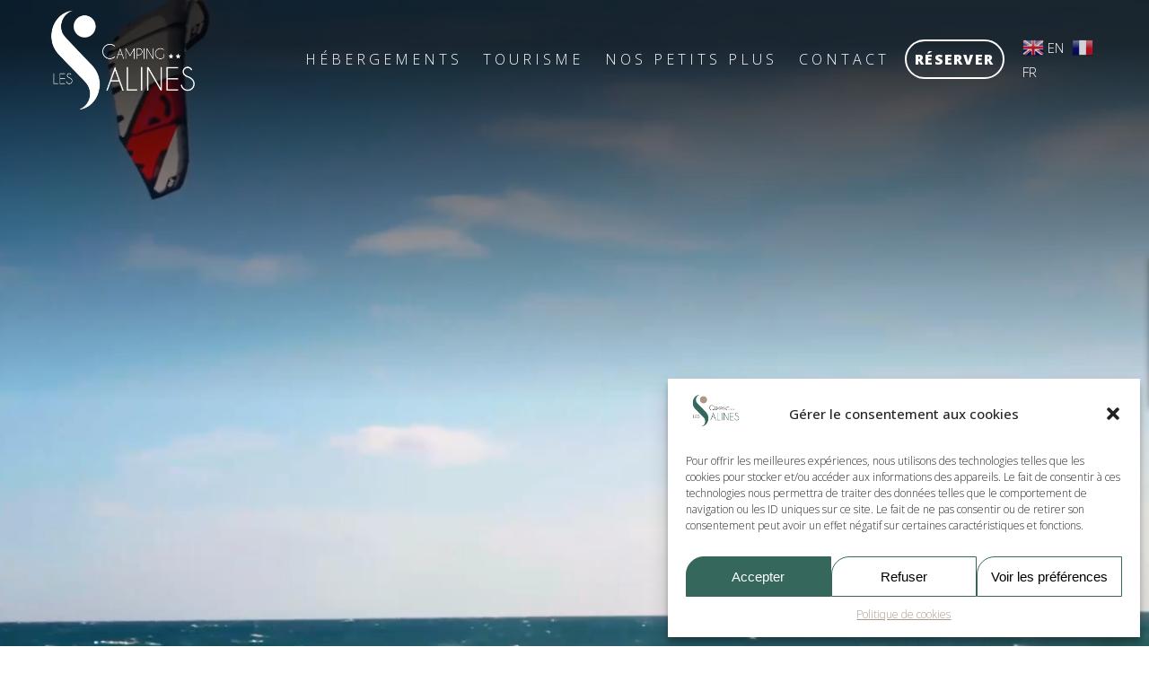

--- FILE ---
content_type: text/html; charset=UTF-8
request_url: https://www.campinglessalines.fr/
body_size: 33756
content:
<!DOCTYPE html>
<html lang="fr-FR">

<head>
	
	<meta charset="UTF-8">
	<meta name="viewport" content="width=device-width, initial-scale=1, minimum-scale=1">
	<link rel="profile" href="http://gmpg.org/xfn/11">
		<meta name='robots' content='index, follow, max-image-preview:large, max-snippet:-1, max-video-preview:-1' />

	<!-- This site is optimized with the Yoast SEO plugin v18.0 - https://yoast.com/wordpress/plugins/seo/ -->
	<title>Camping Les Salines à Plurien : Vacances Nature en Bretagne</title>
	<meta name="description" content="Découvrez le charme naturel de la Bretagne au Camping Les Salines à Plurien : un refuge écologique sans piscine, centré sur la tranquillité et la préservation de l&#039;environnement. Idéal pour des vacances ressourçantes en bord de mer, avec des randonnées, plages sublimes et un engagement fort en écoresponsabilité. Réservez pour une expérience authentique et sereine en Bretagne!" />
	<link rel="canonical" href="https://www.campinglessalines.fr/" />
	<meta property="og:locale" content="fr_FR" />
	<meta property="og:type" content="website" />
	<meta property="og:title" content="Camping Les Salines à Plurien : Vacances Nature en Bretagne" />
	<meta property="og:description" content="Découvrez le charme naturel de la Bretagne au Camping Les Salines à Plurien : un refuge écologique sans piscine, centré sur la tranquillité et la préservation de l&#039;environnement. Idéal pour des vacances ressourçantes en bord de mer, avec des randonnées, plages sublimes et un engagement fort en écoresponsabilité. Réservez pour une expérience authentique et sereine en Bretagne!" />
	<meta property="og:url" content="https://www.campinglessalines.fr/" />
	<meta property="article:modified_time" content="2025-06-04T07:03:14+00:00" />
	<meta property="og:image" content="https://www.campinglessalines.fr/wp-content/uploads/2023/11/logo-les-salines-01.png" />
	<meta name="twitter:card" content="summary_large_image" />
	<meta name="twitter:label1" content="Durée de lecture estimée" />
	<meta name="twitter:data1" content="3 minutes" />
	<script type="application/ld+json" class="yoast-schema-graph">{"@context":"https://schema.org","@graph":[{"@type":"WebSite","@id":"https://www.campinglessalines.fr/#website","url":"https://www.campinglessalines.fr/","name":"","description":"","potentialAction":[{"@type":"SearchAction","target":{"@type":"EntryPoint","urlTemplate":"https://www.campinglessalines.fr/?s={search_term_string}"},"query-input":"required name=search_term_string"}],"inLanguage":"fr-FR"},{"@type":"ImageObject","@id":"https://www.campinglessalines.fr/#primaryimage","inLanguage":"fr-FR","url":"https://www.campinglessalines.fr/wp-content/uploads/2023/11/logo-les-salines-01.png","contentUrl":"https://www.campinglessalines.fr/wp-content/uploads/2023/11/logo-les-salines-01.png","width":2079,"height":1283,"caption":"camping-les-salines-plurien-ecoresponsable-calme-bretagne"},{"@type":"WebPage","@id":"https://www.campinglessalines.fr/#webpage","url":"https://www.campinglessalines.fr/","name":"Camping Les Salines à Plurien : Vacances Nature en Bretagne","isPartOf":{"@id":"https://www.campinglessalines.fr/#website"},"primaryImageOfPage":{"@id":"https://www.campinglessalines.fr/#primaryimage"},"datePublished":"2023-10-31T08:04:05+00:00","dateModified":"2025-06-04T07:03:14+00:00","description":"Découvrez le charme naturel de la Bretagne au Camping Les Salines à Plurien : un refuge écologique sans piscine, centré sur la tranquillité et la préservation de l'environnement. Idéal pour des vacances ressourçantes en bord de mer, avec des randonnées, plages sublimes et un engagement fort en écoresponsabilité. Réservez pour une expérience authentique et sereine en Bretagne!","breadcrumb":{"@id":"https://www.campinglessalines.fr/#breadcrumb"},"inLanguage":"fr-FR","potentialAction":[{"@type":"ReadAction","target":["https://www.campinglessalines.fr/"]}]},{"@type":"BreadcrumbList","@id":"https://www.campinglessalines.fr/#breadcrumb","itemListElement":[{"@type":"ListItem","position":1,"name":"Accueil-refonte"}]}]}</script>
	<!-- / Yoast SEO plugin. -->


<link rel="alternate" type="application/rss+xml" title=" &raquo; Flux" href="https://www.campinglessalines.fr/feed/" />
<link rel="alternate" type="application/rss+xml" title=" &raquo; Flux des commentaires" href="https://www.campinglessalines.fr/comments/feed/" />
<link rel="alternate" title="oEmbed (JSON)" type="application/json+oembed" href="https://www.campinglessalines.fr/wp-json/oembed/1.0/embed?url=https%3A%2F%2Fwww.campinglessalines.fr%2F" />
<link rel="alternate" title="oEmbed (XML)" type="text/xml+oembed" href="https://www.campinglessalines.fr/wp-json/oembed/1.0/embed?url=https%3A%2F%2Fwww.campinglessalines.fr%2F&#038;format=xml" />
<style id='wp-img-auto-sizes-contain-inline-css' type='text/css'>
img:is([sizes=auto i],[sizes^="auto," i]){contain-intrinsic-size:3000px 1500px}
/*# sourceURL=wp-img-auto-sizes-contain-inline-css */
</style>
<link rel='stylesheet' id='gtranslate-style-css' href='https://www.campinglessalines.fr/wp-content/plugins/gtranslate/gtranslate-style24.css?ver=6.9' type='text/css' media='all' />
<style id='wp-emoji-styles-inline-css' type='text/css'>

	img.wp-smiley, img.emoji {
		display: inline !important;
		border: none !important;
		box-shadow: none !important;
		height: 1em !important;
		width: 1em !important;
		margin: 0 0.07em !important;
		vertical-align: -0.1em !important;
		background: none !important;
		padding: 0 !important;
	}
/*# sourceURL=wp-emoji-styles-inline-css */
</style>
<link rel='stylesheet' id='wp-block-library-css' href='https://www.campinglessalines.fr/wp-includes/css/dist/block-library/style.min.css?ver=6.9' type='text/css' media='all' />
<style id='global-styles-inline-css' type='text/css'>
:root{--wp--preset--aspect-ratio--square: 1;--wp--preset--aspect-ratio--4-3: 4/3;--wp--preset--aspect-ratio--3-4: 3/4;--wp--preset--aspect-ratio--3-2: 3/2;--wp--preset--aspect-ratio--2-3: 2/3;--wp--preset--aspect-ratio--16-9: 16/9;--wp--preset--aspect-ratio--9-16: 9/16;--wp--preset--color--black: #000000;--wp--preset--color--cyan-bluish-gray: #abb8c3;--wp--preset--color--white: #ffffff;--wp--preset--color--pale-pink: #f78da7;--wp--preset--color--vivid-red: #cf2e2e;--wp--preset--color--luminous-vivid-orange: #ff6900;--wp--preset--color--luminous-vivid-amber: #fcb900;--wp--preset--color--light-green-cyan: #7bdcb5;--wp--preset--color--vivid-green-cyan: #00d084;--wp--preset--color--pale-cyan-blue: #8ed1fc;--wp--preset--color--vivid-cyan-blue: #0693e3;--wp--preset--color--vivid-purple: #9b51e0;--wp--preset--color--neve-link-color: var(--nv-primary-accent);--wp--preset--color--neve-link-hover-color: var(--nv-secondary-accent);--wp--preset--color--nv-site-bg: var(--nv-site-bg);--wp--preset--color--nv-light-bg: var(--nv-light-bg);--wp--preset--color--nv-dark-bg: var(--nv-dark-bg);--wp--preset--color--neve-text-color: var(--nv-text-color);--wp--preset--color--nv-text-dark-bg: var(--nv-text-dark-bg);--wp--preset--color--nv-c-1: var(--nv-c-1);--wp--preset--color--nv-c-2: var(--nv-c-2);--wp--preset--gradient--vivid-cyan-blue-to-vivid-purple: linear-gradient(135deg,rgb(6,147,227) 0%,rgb(155,81,224) 100%);--wp--preset--gradient--light-green-cyan-to-vivid-green-cyan: linear-gradient(135deg,rgb(122,220,180) 0%,rgb(0,208,130) 100%);--wp--preset--gradient--luminous-vivid-amber-to-luminous-vivid-orange: linear-gradient(135deg,rgb(252,185,0) 0%,rgb(255,105,0) 100%);--wp--preset--gradient--luminous-vivid-orange-to-vivid-red: linear-gradient(135deg,rgb(255,105,0) 0%,rgb(207,46,46) 100%);--wp--preset--gradient--very-light-gray-to-cyan-bluish-gray: linear-gradient(135deg,rgb(238,238,238) 0%,rgb(169,184,195) 100%);--wp--preset--gradient--cool-to-warm-spectrum: linear-gradient(135deg,rgb(74,234,220) 0%,rgb(151,120,209) 20%,rgb(207,42,186) 40%,rgb(238,44,130) 60%,rgb(251,105,98) 80%,rgb(254,248,76) 100%);--wp--preset--gradient--blush-light-purple: linear-gradient(135deg,rgb(255,206,236) 0%,rgb(152,150,240) 100%);--wp--preset--gradient--blush-bordeaux: linear-gradient(135deg,rgb(254,205,165) 0%,rgb(254,45,45) 50%,rgb(107,0,62) 100%);--wp--preset--gradient--luminous-dusk: linear-gradient(135deg,rgb(255,203,112) 0%,rgb(199,81,192) 50%,rgb(65,88,208) 100%);--wp--preset--gradient--pale-ocean: linear-gradient(135deg,rgb(255,245,203) 0%,rgb(182,227,212) 50%,rgb(51,167,181) 100%);--wp--preset--gradient--electric-grass: linear-gradient(135deg,rgb(202,248,128) 0%,rgb(113,206,126) 100%);--wp--preset--gradient--midnight: linear-gradient(135deg,rgb(2,3,129) 0%,rgb(40,116,252) 100%);--wp--preset--font-size--small: 13px;--wp--preset--font-size--medium: 20px;--wp--preset--font-size--large: 36px;--wp--preset--font-size--x-large: 42px;--wp--preset--spacing--20: 0.44rem;--wp--preset--spacing--30: 0.67rem;--wp--preset--spacing--40: 1rem;--wp--preset--spacing--50: 1.5rem;--wp--preset--spacing--60: 2.25rem;--wp--preset--spacing--70: 3.38rem;--wp--preset--spacing--80: 5.06rem;--wp--preset--shadow--natural: 6px 6px 9px rgba(0, 0, 0, 0.2);--wp--preset--shadow--deep: 12px 12px 50px rgba(0, 0, 0, 0.4);--wp--preset--shadow--sharp: 6px 6px 0px rgba(0, 0, 0, 0.2);--wp--preset--shadow--outlined: 6px 6px 0px -3px rgb(255, 255, 255), 6px 6px rgb(0, 0, 0);--wp--preset--shadow--crisp: 6px 6px 0px rgb(0, 0, 0);}:where(.is-layout-flex){gap: 0.5em;}:where(.is-layout-grid){gap: 0.5em;}body .is-layout-flex{display: flex;}.is-layout-flex{flex-wrap: wrap;align-items: center;}.is-layout-flex > :is(*, div){margin: 0;}body .is-layout-grid{display: grid;}.is-layout-grid > :is(*, div){margin: 0;}:where(.wp-block-columns.is-layout-flex){gap: 2em;}:where(.wp-block-columns.is-layout-grid){gap: 2em;}:where(.wp-block-post-template.is-layout-flex){gap: 1.25em;}:where(.wp-block-post-template.is-layout-grid){gap: 1.25em;}.has-black-color{color: var(--wp--preset--color--black) !important;}.has-cyan-bluish-gray-color{color: var(--wp--preset--color--cyan-bluish-gray) !important;}.has-white-color{color: var(--wp--preset--color--white) !important;}.has-pale-pink-color{color: var(--wp--preset--color--pale-pink) !important;}.has-vivid-red-color{color: var(--wp--preset--color--vivid-red) !important;}.has-luminous-vivid-orange-color{color: var(--wp--preset--color--luminous-vivid-orange) !important;}.has-luminous-vivid-amber-color{color: var(--wp--preset--color--luminous-vivid-amber) !important;}.has-light-green-cyan-color{color: var(--wp--preset--color--light-green-cyan) !important;}.has-vivid-green-cyan-color{color: var(--wp--preset--color--vivid-green-cyan) !important;}.has-pale-cyan-blue-color{color: var(--wp--preset--color--pale-cyan-blue) !important;}.has-vivid-cyan-blue-color{color: var(--wp--preset--color--vivid-cyan-blue) !important;}.has-vivid-purple-color{color: var(--wp--preset--color--vivid-purple) !important;}.has-black-background-color{background-color: var(--wp--preset--color--black) !important;}.has-cyan-bluish-gray-background-color{background-color: var(--wp--preset--color--cyan-bluish-gray) !important;}.has-white-background-color{background-color: var(--wp--preset--color--white) !important;}.has-pale-pink-background-color{background-color: var(--wp--preset--color--pale-pink) !important;}.has-vivid-red-background-color{background-color: var(--wp--preset--color--vivid-red) !important;}.has-luminous-vivid-orange-background-color{background-color: var(--wp--preset--color--luminous-vivid-orange) !important;}.has-luminous-vivid-amber-background-color{background-color: var(--wp--preset--color--luminous-vivid-amber) !important;}.has-light-green-cyan-background-color{background-color: var(--wp--preset--color--light-green-cyan) !important;}.has-vivid-green-cyan-background-color{background-color: var(--wp--preset--color--vivid-green-cyan) !important;}.has-pale-cyan-blue-background-color{background-color: var(--wp--preset--color--pale-cyan-blue) !important;}.has-vivid-cyan-blue-background-color{background-color: var(--wp--preset--color--vivid-cyan-blue) !important;}.has-vivid-purple-background-color{background-color: var(--wp--preset--color--vivid-purple) !important;}.has-black-border-color{border-color: var(--wp--preset--color--black) !important;}.has-cyan-bluish-gray-border-color{border-color: var(--wp--preset--color--cyan-bluish-gray) !important;}.has-white-border-color{border-color: var(--wp--preset--color--white) !important;}.has-pale-pink-border-color{border-color: var(--wp--preset--color--pale-pink) !important;}.has-vivid-red-border-color{border-color: var(--wp--preset--color--vivid-red) !important;}.has-luminous-vivid-orange-border-color{border-color: var(--wp--preset--color--luminous-vivid-orange) !important;}.has-luminous-vivid-amber-border-color{border-color: var(--wp--preset--color--luminous-vivid-amber) !important;}.has-light-green-cyan-border-color{border-color: var(--wp--preset--color--light-green-cyan) !important;}.has-vivid-green-cyan-border-color{border-color: var(--wp--preset--color--vivid-green-cyan) !important;}.has-pale-cyan-blue-border-color{border-color: var(--wp--preset--color--pale-cyan-blue) !important;}.has-vivid-cyan-blue-border-color{border-color: var(--wp--preset--color--vivid-cyan-blue) !important;}.has-vivid-purple-border-color{border-color: var(--wp--preset--color--vivid-purple) !important;}.has-vivid-cyan-blue-to-vivid-purple-gradient-background{background: var(--wp--preset--gradient--vivid-cyan-blue-to-vivid-purple) !important;}.has-light-green-cyan-to-vivid-green-cyan-gradient-background{background: var(--wp--preset--gradient--light-green-cyan-to-vivid-green-cyan) !important;}.has-luminous-vivid-amber-to-luminous-vivid-orange-gradient-background{background: var(--wp--preset--gradient--luminous-vivid-amber-to-luminous-vivid-orange) !important;}.has-luminous-vivid-orange-to-vivid-red-gradient-background{background: var(--wp--preset--gradient--luminous-vivid-orange-to-vivid-red) !important;}.has-very-light-gray-to-cyan-bluish-gray-gradient-background{background: var(--wp--preset--gradient--very-light-gray-to-cyan-bluish-gray) !important;}.has-cool-to-warm-spectrum-gradient-background{background: var(--wp--preset--gradient--cool-to-warm-spectrum) !important;}.has-blush-light-purple-gradient-background{background: var(--wp--preset--gradient--blush-light-purple) !important;}.has-blush-bordeaux-gradient-background{background: var(--wp--preset--gradient--blush-bordeaux) !important;}.has-luminous-dusk-gradient-background{background: var(--wp--preset--gradient--luminous-dusk) !important;}.has-pale-ocean-gradient-background{background: var(--wp--preset--gradient--pale-ocean) !important;}.has-electric-grass-gradient-background{background: var(--wp--preset--gradient--electric-grass) !important;}.has-midnight-gradient-background{background: var(--wp--preset--gradient--midnight) !important;}.has-small-font-size{font-size: var(--wp--preset--font-size--small) !important;}.has-medium-font-size{font-size: var(--wp--preset--font-size--medium) !important;}.has-large-font-size{font-size: var(--wp--preset--font-size--large) !important;}.has-x-large-font-size{font-size: var(--wp--preset--font-size--x-large) !important;}
/*# sourceURL=global-styles-inline-css */
</style>

<style id='classic-theme-styles-inline-css' type='text/css'>
/*! This file is auto-generated */
.wp-block-button__link{color:#fff;background-color:#32373c;border-radius:9999px;box-shadow:none;text-decoration:none;padding:calc(.667em + 2px) calc(1.333em + 2px);font-size:1.125em}.wp-block-file__button{background:#32373c;color:#fff;text-decoration:none}
/*# sourceURL=/wp-includes/css/classic-themes.min.css */
</style>
<link rel='stylesheet' id='contact-form-7-css' href='https://www.campinglessalines.fr/wp-content/plugins/contact-form-7/includes/css/styles.css?ver=5.5.4' type='text/css' media='all' />
<link rel='stylesheet' id='cmplz-general-css' href='https://www.campinglessalines.fr/wp-content/plugins/complianz-gdpr/assets/css/cookieblocker.min.css?ver=6.5.6' type='text/css' media='all' />
<link rel='stylesheet' id='hfe-style-css' href='https://www.campinglessalines.fr/wp-content/plugins/header-footer-elementor/assets/css/header-footer-elementor.css?ver=1.6.9' type='text/css' media='all' />
<link rel='stylesheet' id='elementor-icons-css' href='https://www.campinglessalines.fr/wp-content/plugins/elementor/assets/lib/eicons/css/elementor-icons.min.css?ver=5.14.0' type='text/css' media='all' />
<link rel='stylesheet' id='elementor-frontend-css' href='https://www.campinglessalines.fr/wp-content/plugins/elementor/assets/css/frontend-lite.min.css?ver=3.5.5' type='text/css' media='all' />
<link rel='stylesheet' id='elementor-post-5-css' href='https://www.campinglessalines.fr/wp-content/uploads/elementor/css/post-5.css?ver=1706252874' type='text/css' media='all' />
<link rel='stylesheet' id='elementor-pro-css' href='https://www.campinglessalines.fr/wp-content/plugins/elementor-pro/assets/css/frontend-lite.min.css?ver=3.4.2' type='text/css' media='all' />
<link rel='stylesheet' id='eihe-front-style-css' href='https://www.campinglessalines.fr/wp-content/plugins/image-hover-effects-addon-for-elementor/assets/style.min.css?ver=1.3.5' type='text/css' media='all' />
<link rel='stylesheet' id='jet-sticky-frontend-css' href='https://www.campinglessalines.fr/wp-content/plugins/jetsticky-for-elementor/assets/css/jet-sticky-frontend.css?ver=1.0.4' type='text/css' media='all' />
<link rel='stylesheet' id='elementor-global-css' href='https://www.campinglessalines.fr/wp-content/uploads/elementor/css/global.css?ver=1706252875' type='text/css' media='all' />
<link rel='stylesheet' id='elementor-post-2651-css' href='https://www.campinglessalines.fr/wp-content/uploads/elementor/css/post-2651.css?ver=1749021954' type='text/css' media='all' />
<link rel='stylesheet' id='hfe-widgets-style-css' href='https://www.campinglessalines.fr/wp-content/plugins/header-footer-elementor/inc/widgets-css/frontend.css?ver=1.6.9' type='text/css' media='all' />
<link rel='stylesheet' id='elementor-post-3024-css' href='https://www.campinglessalines.fr/wp-content/uploads/elementor/css/post-3024.css?ver=1751561424' type='text/css' media='all' />
<link rel='stylesheet' id='qi-addons-for-elementor-premium-helper-parts-style-css' href='https://www.campinglessalines.fr/wp-content/plugins/qi-addons-for-elementor-premium/assets/css/helper-parts.min.css?ver=6.9' type='text/css' media='all' />
<link rel='stylesheet' id='qi-addons-for-elementor-style-css' href='https://www.campinglessalines.fr/wp-content/plugins/qi-addons-for-elementor/assets/css/main.min.css?ver=6.9' type='text/css' media='all' />
<link rel='stylesheet' id='qi-addons-for-elementor-premium-style-css' href='https://www.campinglessalines.fr/wp-content/plugins/qi-addons-for-elementor-premium/assets/css/main.min.css?ver=6.9' type='text/css' media='all' />
<link rel='stylesheet' id='qi-addons-for-elementor-grid-style-css' href='https://www.campinglessalines.fr/wp-content/plugins/qi-addons-for-elementor/assets/css/grid.min.css?ver=6.9' type='text/css' media='all' />
<link rel='stylesheet' id='qi-addons-for-elementor-helper-parts-style-css' href='https://www.campinglessalines.fr/wp-content/plugins/qi-addons-for-elementor/assets/css/helper-parts.min.css?ver=6.9' type='text/css' media='all' />
<link rel='stylesheet' id='neve-style-css' href='https://www.campinglessalines.fr/wp-content/themes/neve/style-main-new.min.css?ver=3.0.4' type='text/css' media='all' />
<style id='neve-style-inline-css' type='text/css'>
.nv-meta-list li.meta:not(:last-child):after { content:"/" }
 :root{ --container: 748px;--postWidth:100%; --primaryBtnBg: var(--nv-primary-accent); --primaryBtnHoverBg: var(--nv-primary-accent); --primaryBtnColor: #ffffff; --secondaryBtnColor: var(--nv-primary-accent); --primaryBtnHoverColor: #ffffff; --secondaryBtnHoverColor: var(--nv-primary-accent);--primaryBtnBorderRadius:3px;--secondaryBtnBorderRadius:3px;--secondaryBtnBorderWidth:3px;--btnPadding:13px 15px;--primaryBtnPadding:13px 15px;--secondaryBtnPadding:10px 12px; --bodyFontFamily: Arial, Helvetica, sans-serif; --bodyFontSize: 15px; --bodyLineHeight: 1.6; --bodyLetterSpacing: 0px; --bodyFontWeight: 400; --h1FontSize: 36px; --h1FontWeight: 700; --h1LineHeight: 1.2; --h1LetterSpacing: 0; --h1TextTransform: none; --h2FontSize: 28px; --h2FontWeight: 700; --h2LineHeight: 1.3; --h2LetterSpacing: 0; --h2TextTransform: none; --h3FontSize: 24px; --h3FontWeight: 700; --h3LineHeight: 1.4; --h3LetterSpacing: 0; --h3TextTransform: none; --h4FontSize: 20px; --h4FontWeight: 700; --h4LineHeight: 1.6; --h4LetterSpacing: 0; --h4TextTransform: none; --h5FontSize: 16px; --h5FontWeight: 700; --h5LineHeight: 1.6; --h5LetterSpacing: 0; --h5TextTransform: none; --h6FontSize: 14px; --h6FontWeight: 700; --h6LineHeight: 1.6; --h6LetterSpacing: 0; --h6TextTransform: none;--formFieldBorderWidth:2px;--formFieldBorderRadius:3px; --formFieldBgColor: var(--nv-site-bg); --formFieldBorderColor: #dddddd; --formFieldColor: var(--nv-text-color);--formFieldPadding:10px 12px; } .single-post-container .alignfull > [class*="__inner-container"], .single-post-container .alignwide > [class*="__inner-container"]{ max-width:718px } .nv-meta-list{ --avatarSize: 20px; } .single .nv-meta-list{ --avatarSize: 20px; } .nv-post-cover{ --height: 400px;--padding:40px 15px; } .nv-is-boxed.nv-title-meta-wrap{ --padding:40px 15px; --bgColor: var(--nv-dark-bg); } .nv-overlay{ --opacity: 50; } .nv-is-boxed.nv-comments-wrap{ --padding:20px; } .nv-is-boxed.comment-respond{ --padding:20px; } .header-top{ --color: var(--nv-text-color); --bgColor: var(--nv-site-bg); } .header-main{ --color: var(--nv-text-color); --bgColor: var(--nv-site-bg); } .header-bottom{ --color: var(--nv-text-color); --bgColor: var(--nv-site-bg); } .header-menu-sidebar-bg{ --color: var(--nv-text-color); --bgColor: var(--nv-site-bg); } .header-menu-sidebar{ width: 360px; } .builder-item--logo{ --maxWidth: 120px;--padding:10px 0;--margin:0; } .builder-item--nav-icon,.header-menu-sidebar .close-sidebar-panel .navbar-toggle{ --borderRadius:0; } .builder-item--nav-icon{ --padding:10px 15px;--margin:0; } .builder-item--primary-menu{ --hoverColor: var(--nv-secondary-accent); --activeColor: var(--nv-primary-accent); --spacing: 20px; --height: 25px;--padding:0;--margin:0; --fontSize: 1em; --lineHeight: 1.6; --letterSpacing: 0px; --fontWeight: 500; --textTransform: none; --iconSize: 1em; } .footer-top-inner .row{ grid-template-columns:1fr 1fr 1fr; } .footer-top{ --color: var(--nv-text-color); --bgColor: var(--nv-site-bg); } .footer-main-inner .row{ grid-template-columns:1fr 1fr 1fr; } .footer-main{ --color: var(--nv-text-color); --bgColor: var(--nv-site-bg); } .footer-bottom-inner .row{ grid-template-columns:1fr 1fr 1fr; } .footer-bottom{ --color: var(--nv-text-dark-bg); --bgColor: var(--nv-dark-bg); } .builder-item--footer_copyright{ --padding:0;--margin:0; --fontSize: 1em; --lineHeight: 1.6; --letterSpacing: 0px; --fontWeight: 500; --textTransform: none; --iconSize: 1em; } @media(min-width: 576px){ :root{ --container: 992px;--postWidth:50%;--btnPadding:13px 15px;--primaryBtnPadding:13px 15px;--secondaryBtnPadding:10px 12px; --bodyFontSize: 16px; --bodyLineHeight: 1.6; --bodyLetterSpacing: 0px; --h1FontSize: 38px; --h1LineHeight: 1.2; --h1LetterSpacing: 0; --h2FontSize: 30px; --h2LineHeight: 1.2; --h2LetterSpacing: 0; --h3FontSize: 26px; --h3LineHeight: 1.4; --h3LetterSpacing: 0; --h4FontSize: 22px; --h4LineHeight: 1.5; --h4LetterSpacing: 0; --h5FontSize: 18px; --h5LineHeight: 1.6; --h5LetterSpacing: 0; --h6FontSize: 14px; --h6LineHeight: 1.6; --h6LetterSpacing: 0; } .single-post-container .alignfull > [class*="__inner-container"], .single-post-container .alignwide > [class*="__inner-container"]{ max-width:962px } .nv-meta-list{ --avatarSize: 20px; } .single .nv-meta-list{ --avatarSize: 20px; } .nv-post-cover{ --height: 400px;--padding:60px 30px; } .nv-is-boxed.nv-title-meta-wrap{ --padding:60px 30px; } .nv-is-boxed.nv-comments-wrap{ --padding:30px; } .nv-is-boxed.comment-respond{ --padding:30px; } .header-menu-sidebar{ width: 360px; } .builder-item--logo{ --maxWidth: 120px;--padding:10px 0;--margin:0; } .builder-item--nav-icon{ --padding:10px 15px;--margin:0; } .builder-item--primary-menu{ --spacing: 20px; --height: 25px;--padding:0;--margin:0; --fontSize: 1em; --lineHeight: 1.6; --letterSpacing: 0px; --iconSize: 1em; } .builder-item--footer_copyright{ --padding:0;--margin:0; --fontSize: 1em; --lineHeight: 1.6; --letterSpacing: 0px; --iconSize: 1em; } }@media(min-width: 960px){ :root{ --container: 1170px;--postWidth:33.333333333333%;--btnPadding:13px 15px;--primaryBtnPadding:13px 15px;--secondaryBtnPadding:10px 12px; --bodyFontSize: 16px; --bodyLineHeight: 1.7; --bodyLetterSpacing: 0px; --h1FontSize: 40px; --h1LineHeight: 1.1; --h1LetterSpacing: 0; --h2FontSize: 32px; --h2LineHeight: 1.2; --h2LetterSpacing: 0; --h3FontSize: 28px; --h3LineHeight: 1.4; --h3LetterSpacing: 0; --h4FontSize: 24px; --h4LineHeight: 1.5; --h4LetterSpacing: 0; --h5FontSize: 20px; --h5LineHeight: 1.6; --h5LetterSpacing: 0; --h6FontSize: 16px; --h6LineHeight: 1.6; --h6LetterSpacing: 0; } body:not(.single):not(.archive):not(.blog):not(.search) .neve-main > .container .col, body.post-type-archive-course .neve-main > .container .col, body.post-type-archive-llms_membership .neve-main > .container .col{ max-width: 100%; } body:not(.single):not(.archive):not(.blog):not(.search) .nv-sidebar-wrap, body.post-type-archive-course .nv-sidebar-wrap, body.post-type-archive-llms_membership .nv-sidebar-wrap{ max-width: 0%; } .neve-main > .archive-container .nv-index-posts.col{ max-width: 100%; } .neve-main > .archive-container .nv-sidebar-wrap{ max-width: 0%; } .neve-main > .single-post-container .nv-single-post-wrap.col{ max-width: 70%; } .single-post-container .alignfull > [class*="__inner-container"], .single-post-container .alignwide > [class*="__inner-container"]{ max-width:789px } .container-fluid.single-post-container .alignfull > [class*="__inner-container"], .container-fluid.single-post-container .alignwide > [class*="__inner-container"]{ max-width:calc(70% + 15px) } .neve-main > .single-post-container .nv-sidebar-wrap{ max-width: 30%; } .nv-meta-list{ --avatarSize: 20px; } .single .nv-meta-list{ --avatarSize: 20px; } .nv-post-cover{ --height: 400px;--padding:60px 40px; } .nv-is-boxed.nv-title-meta-wrap{ --padding:60px 40px; } .nv-is-boxed.nv-comments-wrap{ --padding:40px; } .nv-is-boxed.comment-respond{ --padding:40px; } .header-menu-sidebar{ width: 360px; } .builder-item--logo{ --maxWidth: 120px;--padding:10px 0;--margin:0; } .builder-item--nav-icon{ --padding:10px 15px;--margin:0; } .builder-item--primary-menu{ --spacing: 20px; --height: 25px;--padding:0;--margin:0; --fontSize: 1em; --lineHeight: 1.6; --letterSpacing: 0px; --iconSize: 1em; } .builder-item--footer_copyright{ --padding:0;--margin:0; --fontSize: 1em; --lineHeight: 1.6; --letterSpacing: 0px; --iconSize: 1em; } }.nv-content-wrap .elementor a:not(.button):not(.wp-block-file__button){ text-decoration: none; }:root{--nv-primary-accent:#2f5aae;--nv-secondary-accent:#2f5aae;--nv-site-bg:#ffffff;--nv-light-bg:#f4f5f7;--nv-dark-bg:#121212;--nv-text-color:#272626;--nv-text-dark-bg:#ffffff;--nv-c-1:#9463ae;--nv-c-2:#be574b;--nv-fallback-ff:Arial, Helvetica, sans-serif;}
:root{--e-global-color-nvprimaryaccent:#2f5aae;--e-global-color-nvsecondaryaccent:#2f5aae;--e-global-color-nvsitebg:#ffffff;--e-global-color-nvlightbg:#f4f5f7;--e-global-color-nvdarkbg:#121212;--e-global-color-nvtextcolor:#272626;--e-global-color-nvtextdarkbg:#ffffff;--e-global-color-nvc1:#9463ae;--e-global-color-nvc2:#be574b;}
/*# sourceURL=neve-style-inline-css */
</style>
<link rel='stylesheet' id='swiper-css' href='https://www.campinglessalines.fr/wp-content/plugins/qi-addons-for-elementor/assets/plugins/swiper/swiper.min.css?ver=6.9' type='text/css' media='all' />
<link rel='stylesheet' id='google-fonts-1-css' href='https://fonts.googleapis.com/css?family=Open+Sans%3A100%2C100italic%2C200%2C200italic%2C300%2C300italic%2C400%2C400italic%2C500%2C500italic%2C600%2C600italic%2C700%2C700italic%2C800%2C800italic%2C900%2C900italic%7CRoboto%3A100%2C100italic%2C200%2C200italic%2C300%2C300italic%2C400%2C400italic%2C500%2C500italic%2C600%2C600italic%2C700%2C700italic%2C800%2C800italic%2C900%2C900italic&#038;display=auto&#038;ver=6.9' type='text/css' media='all' />
<link rel='stylesheet' id='elementor-icons-shared-0-css' href='https://www.campinglessalines.fr/wp-content/plugins/elementor/assets/lib/font-awesome/css/fontawesome.min.css?ver=5.15.3' type='text/css' media='all' />
<link rel='stylesheet' id='elementor-icons-fa-solid-css' href='https://www.campinglessalines.fr/wp-content/plugins/elementor/assets/lib/font-awesome/css/solid.min.css?ver=5.15.3' type='text/css' media='all' />
<link rel='stylesheet' id='elementor-icons-fa-regular-css' href='https://www.campinglessalines.fr/wp-content/plugins/elementor/assets/lib/font-awesome/css/regular.min.css?ver=5.15.3' type='text/css' media='all' />
<link rel='stylesheet' id='elementor-icons-fa-brands-css' href='https://www.campinglessalines.fr/wp-content/plugins/elementor/assets/lib/font-awesome/css/brands.min.css?ver=5.15.3' type='text/css' media='all' />
<script type="text/javascript" src="https://www.campinglessalines.fr/wp-includes/js/jquery/jquery.min.js?ver=3.7.1" id="jquery-core-js"></script>
<script type="text/javascript" src="https://www.campinglessalines.fr/wp-includes/js/jquery/jquery-migrate.min.js?ver=3.4.1" id="jquery-migrate-js"></script>
<link rel="https://api.w.org/" href="https://www.campinglessalines.fr/wp-json/" /><link rel="alternate" title="JSON" type="application/json" href="https://www.campinglessalines.fr/wp-json/wp/v2/pages/2651" /><link rel="EditURI" type="application/rsd+xml" title="RSD" href="https://www.campinglessalines.fr/xmlrpc.php?rsd" />
<meta name="generator" content="WordPress 6.9" />
<link rel='shortlink' href='https://www.campinglessalines.fr/' />

		<!-- GA Google Analytics @ https://m0n.co/ga -->
		<script type="text/plain" data-service="google-analytics" data-category="statistics">
			(function(i,s,o,g,r,a,m){i['GoogleAnalyticsObject']=r;i[r]=i[r]||function(){
			(i[r].q=i[r].q||[]).push(arguments)},i[r].l=1*new Date();a=s.createElement(o),
			m=s.getElementsByTagName(o)[0];a.async=1;a.src=g;m.parentNode.insertBefore(a,m)
			})(window,document,'script','https://www.google-analytics.com/analytics.js','ga');
			ga('create', 'UA-178010117-8', 'auto');
			ga('send', 'pageview');
		</script>

	<style type="text/css">.wpupg-grid { transition: height 800; }</style><style>.cmplz-hidden{display:none!important;}</style><link rel="icon" href="https://www.campinglessalines.fr/wp-content/uploads/2021/09/salines-fav-ico-02-150x150.png" sizes="32x32" />
<link rel="icon" href="https://www.campinglessalines.fr/wp-content/uploads/2021/09/salines-fav-ico-02-300x300.png" sizes="192x192" />
<link rel="apple-touch-icon" href="https://www.campinglessalines.fr/wp-content/uploads/2021/09/salines-fav-ico-02-300x300.png" />
<meta name="msapplication-TileImage" content="https://www.campinglessalines.fr/wp-content/uploads/2021/09/salines-fav-ico-02-300x300.png" />
		<style type="text/css" id="wp-custom-css">
			@media screen and (max-width: 1580px) {
	.marges{
		padding: 0 2em;
	}
}		</style>
		
	<link rel='stylesheet' id='elementor-post-3884-css' href='https://www.campinglessalines.fr/wp-content/uploads/elementor/css/post-3884.css?ver=1706252875' type='text/css' media='all' />
<link rel='stylesheet' id='e-animations-css' href='https://www.campinglessalines.fr/wp-content/plugins/elementor/assets/lib/animations/animations.min.css?ver=3.5.5' type='text/css' media='all' />
</head>

<body data-cmplz=1  class="home wp-singular page-template page-template-elementor_header_footer page page-id-2651 wp-theme-neve ehf-header ehf-footer ehf-template-neve ehf-stylesheet-neve qi-addons-for-elementor-premium-1.4.1 qodef-qi--no-touch qi-addons-for-elementor-1.6.2  nv-blog-grid nv-sidebar-full-width menu_sidebar_slide_left elementor-default elementor-template-full-width elementor-kit-5 elementor-page elementor-page-2651" id="neve_body"  >
<div class="wrapper">
	
	<header class="header" role="banner" next-page-hide>
		<a class="neve-skip-link show-on-focus" href="#content" >
			Aller au contenu		</a>
				<header id="masthead" itemscope="itemscope" itemtype="https://schema.org/WPHeader">
			<p class="main-title bhf-hidden" itemprop="headline"><a href="https://www.campinglessalines.fr" title="" rel="home"></a></p>
					</header>

		</header>

	

	
	<main id="content" class="neve-main" role="main">

		<div data-elementor-type="wp-page" data-elementor-id="2651" class="elementor elementor-2651" data-elementor-settings="[]">
							<div class="elementor-section-wrap">
							<section class="elementor-section elementor-top-section elementor-element elementor-element-0026d73 elementor-section-full_width elementor-section-height-default elementor-section-height-default" data-id="0026d73" data-element_type="section" id="home-header" data-settings="{&quot;sticky&quot;:&quot;top&quot;,&quot;sticky_on&quot;:[&quot;desktop&quot;,&quot;tablet&quot;,&quot;mobile&quot;],&quot;sticky_offset&quot;:0,&quot;sticky_effects_offset&quot;:0}">
						<div class="elementor-container elementor-column-gap-default">
					<div class="elementor-column elementor-col-25 elementor-top-column elementor-element elementor-element-6c0ccc9" data-id="6c0ccc9" data-element_type="column">
			<div class="elementor-widget-wrap elementor-element-populated">
								<div class="elementor-element elementor-element-b9cdc1a elementor-widget elementor-widget-image" data-id="b9cdc1a" data-element_type="widget" id="header-logo-img" data-widget_type="image.default">
				<div class="elementor-widget-container">
			<style>/*! elementor - v3.5.5 - 03-02-2022 */
.elementor-widget-image{text-align:center}.elementor-widget-image a{display:inline-block}.elementor-widget-image a img[src$=".svg"]{width:48px}.elementor-widget-image img{vertical-align:middle;display:inline-block}</style>													<a href="https://www.campinglessalines.fr/">
							<img fetchpriority="high" decoding="async" width="2079" height="1283" src="https://www.campinglessalines.fr/wp-content/uploads/2023/11/logo-les-salines-01.png" class="attachment-full size-full" alt="camping-les-salines-plurien-ecoresponsable-calme-bretagne" srcset="https://www.campinglessalines.fr/wp-content/uploads/2023/11/logo-les-salines-01.png 2079w, https://www.campinglessalines.fr/wp-content/uploads/2023/11/logo-les-salines-01-300x185.png 300w, https://www.campinglessalines.fr/wp-content/uploads/2023/11/logo-les-salines-01-1024x632.png 1024w, https://www.campinglessalines.fr/wp-content/uploads/2023/11/logo-les-salines-01-768x474.png 768w, https://www.campinglessalines.fr/wp-content/uploads/2023/11/logo-les-salines-01-1536x948.png 1536w, https://www.campinglessalines.fr/wp-content/uploads/2023/11/logo-les-salines-01-2048x1264.png 2048w" sizes="(max-width: 2079px) 100vw, 2079px" />								</a>
															</div>
				</div>
					</div>
		</div>
				<div class="elementor-column elementor-col-25 elementor-top-column elementor-element elementor-element-daef181" data-id="daef181" data-element_type="column" data-settings="{&quot;background_background&quot;:&quot;classic&quot;}">
			<div class="elementor-widget-wrap elementor-element-populated">
								<div class="elementor-element elementor-element-bd874e8 hfe-nav-menu__align-justify hfe-nav-menu__breakpoint-mobile hfe-submenu-icon-arrow hfe-submenu-animation-none hfe-link-redirect-child elementor-widget elementor-widget-navigation-menu" data-id="bd874e8" data-element_type="widget" data-settings="{&quot;menu_space_between&quot;:{&quot;unit&quot;:&quot;px&quot;,&quot;size&quot;:10,&quot;sizes&quot;:[]},&quot;padding_horizontal_menu_item&quot;:{&quot;unit&quot;:&quot;px&quot;,&quot;size&quot;:5,&quot;sizes&quot;:[]},&quot;padding_horizontal_menu_item_tablet&quot;:{&quot;unit&quot;:&quot;px&quot;,&quot;size&quot;:&quot;&quot;,&quot;sizes&quot;:[]},&quot;padding_horizontal_menu_item_mobile&quot;:{&quot;unit&quot;:&quot;px&quot;,&quot;size&quot;:&quot;&quot;,&quot;sizes&quot;:[]},&quot;padding_vertical_menu_item&quot;:{&quot;unit&quot;:&quot;px&quot;,&quot;size&quot;:15,&quot;sizes&quot;:[]},&quot;padding_vertical_menu_item_tablet&quot;:{&quot;unit&quot;:&quot;px&quot;,&quot;size&quot;:&quot;&quot;,&quot;sizes&quot;:[]},&quot;padding_vertical_menu_item_mobile&quot;:{&quot;unit&quot;:&quot;px&quot;,&quot;size&quot;:&quot;&quot;,&quot;sizes&quot;:[]},&quot;menu_space_between_tablet&quot;:{&quot;unit&quot;:&quot;px&quot;,&quot;size&quot;:&quot;&quot;,&quot;sizes&quot;:[]},&quot;menu_space_between_mobile&quot;:{&quot;unit&quot;:&quot;px&quot;,&quot;size&quot;:&quot;&quot;,&quot;sizes&quot;:[]},&quot;menu_row_space&quot;:{&quot;unit&quot;:&quot;px&quot;,&quot;size&quot;:&quot;&quot;,&quot;sizes&quot;:[]},&quot;menu_row_space_tablet&quot;:{&quot;unit&quot;:&quot;px&quot;,&quot;size&quot;:&quot;&quot;,&quot;sizes&quot;:[]},&quot;menu_row_space_mobile&quot;:{&quot;unit&quot;:&quot;px&quot;,&quot;size&quot;:&quot;&quot;,&quot;sizes&quot;:[]},&quot;dropdown_border_radius&quot;:{&quot;unit&quot;:&quot;px&quot;,&quot;top&quot;:&quot;&quot;,&quot;right&quot;:&quot;&quot;,&quot;bottom&quot;:&quot;&quot;,&quot;left&quot;:&quot;&quot;,&quot;isLinked&quot;:true},&quot;dropdown_border_radius_tablet&quot;:{&quot;unit&quot;:&quot;px&quot;,&quot;top&quot;:&quot;&quot;,&quot;right&quot;:&quot;&quot;,&quot;bottom&quot;:&quot;&quot;,&quot;left&quot;:&quot;&quot;,&quot;isLinked&quot;:true},&quot;dropdown_border_radius_mobile&quot;:{&quot;unit&quot;:&quot;px&quot;,&quot;top&quot;:&quot;&quot;,&quot;right&quot;:&quot;&quot;,&quot;bottom&quot;:&quot;&quot;,&quot;left&quot;:&quot;&quot;,&quot;isLinked&quot;:true},&quot;width_dropdown_item&quot;:{&quot;unit&quot;:&quot;px&quot;,&quot;size&quot;:&quot;220&quot;,&quot;sizes&quot;:[]},&quot;width_dropdown_item_tablet&quot;:{&quot;unit&quot;:&quot;px&quot;,&quot;size&quot;:&quot;&quot;,&quot;sizes&quot;:[]},&quot;width_dropdown_item_mobile&quot;:{&quot;unit&quot;:&quot;px&quot;,&quot;size&quot;:&quot;&quot;,&quot;sizes&quot;:[]},&quot;padding_horizontal_dropdown_item&quot;:{&quot;unit&quot;:&quot;px&quot;,&quot;size&quot;:&quot;&quot;,&quot;sizes&quot;:[]},&quot;padding_horizontal_dropdown_item_tablet&quot;:{&quot;unit&quot;:&quot;px&quot;,&quot;size&quot;:&quot;&quot;,&quot;sizes&quot;:[]},&quot;padding_horizontal_dropdown_item_mobile&quot;:{&quot;unit&quot;:&quot;px&quot;,&quot;size&quot;:&quot;&quot;,&quot;sizes&quot;:[]},&quot;padding_vertical_dropdown_item&quot;:{&quot;unit&quot;:&quot;px&quot;,&quot;size&quot;:15,&quot;sizes&quot;:[]},&quot;padding_vertical_dropdown_item_tablet&quot;:{&quot;unit&quot;:&quot;px&quot;,&quot;size&quot;:&quot;&quot;,&quot;sizes&quot;:[]},&quot;padding_vertical_dropdown_item_mobile&quot;:{&quot;unit&quot;:&quot;px&quot;,&quot;size&quot;:&quot;&quot;,&quot;sizes&quot;:[]},&quot;distance_from_menu&quot;:{&quot;unit&quot;:&quot;px&quot;,&quot;size&quot;:&quot;&quot;,&quot;sizes&quot;:[]},&quot;distance_from_menu_tablet&quot;:{&quot;unit&quot;:&quot;px&quot;,&quot;size&quot;:&quot;&quot;,&quot;sizes&quot;:[]},&quot;distance_from_menu_mobile&quot;:{&quot;unit&quot;:&quot;px&quot;,&quot;size&quot;:&quot;&quot;,&quot;sizes&quot;:[]},&quot;toggle_size&quot;:{&quot;unit&quot;:&quot;px&quot;,&quot;size&quot;:&quot;&quot;,&quot;sizes&quot;:[]},&quot;toggle_size_tablet&quot;:{&quot;unit&quot;:&quot;px&quot;,&quot;size&quot;:&quot;&quot;,&quot;sizes&quot;:[]},&quot;toggle_size_mobile&quot;:{&quot;unit&quot;:&quot;px&quot;,&quot;size&quot;:&quot;&quot;,&quot;sizes&quot;:[]},&quot;toggle_border_width&quot;:{&quot;unit&quot;:&quot;px&quot;,&quot;size&quot;:&quot;&quot;,&quot;sizes&quot;:[]},&quot;toggle_border_width_tablet&quot;:{&quot;unit&quot;:&quot;px&quot;,&quot;size&quot;:&quot;&quot;,&quot;sizes&quot;:[]},&quot;toggle_border_width_mobile&quot;:{&quot;unit&quot;:&quot;px&quot;,&quot;size&quot;:&quot;&quot;,&quot;sizes&quot;:[]},&quot;toggle_border_radius&quot;:{&quot;unit&quot;:&quot;px&quot;,&quot;size&quot;:&quot;&quot;,&quot;sizes&quot;:[]},&quot;toggle_border_radius_tablet&quot;:{&quot;unit&quot;:&quot;px&quot;,&quot;size&quot;:&quot;&quot;,&quot;sizes&quot;:[]},&quot;toggle_border_radius_mobile&quot;:{&quot;unit&quot;:&quot;px&quot;,&quot;size&quot;:&quot;&quot;,&quot;sizes&quot;:[]}}" data-widget_type="navigation-menu.default">
				<div class="elementor-widget-container">
						<div class="hfe-nav-menu hfe-layout-horizontal hfe-nav-menu-layout horizontal hfe-pointer__none" data-layout="horizontal">
				<div class="hfe-nav-menu__toggle elementor-clickable">
					<div class="hfe-nav-menu-icon">
						<i aria-hidden="true" tabindex="0" class="fas fa-align-justify"></i>					</div>
				</div>
				<nav itemscope="itemscope" itemtype="http://schema.org/SiteNavigationElement" class="hfe-nav-menu__layout-horizontal hfe-nav-menu__submenu-arrow" data-toggle-icon="&lt;i aria-hidden=&quot;true&quot; tabindex=&quot;0&quot; class=&quot;fas fa-align-justify&quot;&gt;&lt;/i&gt;" data-close-icon="&lt;i aria-hidden=&quot;true&quot; tabindex=&quot;0&quot; class=&quot;far fa-window-close&quot;&gt;&lt;/i&gt;" data-full-width="yes"><ul id="menu-1-bd874e8" class="hfe-nav-menu"><li id="menu-item-3394" itemprop="name" class="menu-item menu-item-type-post_type menu-item-object-page parent hfe-creative-menu"><a href="https://www.campinglessalines.fr/hebergements-refonte/" itemprop="url" class = "hfe-menu-item">HÉBERGEMENTS</a></li>
<li id="menu-item-3395" itemprop="name" class="menu-item menu-item-type-post_type menu-item-object-page parent hfe-creative-menu"><a href="https://www.campinglessalines.fr/tourisme-refonte/" itemprop="url" class = "hfe-menu-item">TOURISME</a></li>
<li id="menu-item-3416" itemprop="name" class="menu-item menu-item-type-post_type menu-item-object-page parent hfe-creative-menu"><a href="https://www.campinglessalines.fr/actualite-refonte/" itemprop="url" class = "hfe-menu-item">NOS PETITS PLUS</a></li>
<li id="menu-item-3528" itemprop="name" class="menu-item menu-item-type-post_type menu-item-object-page parent hfe-creative-menu"><a href="https://www.campinglessalines.fr/contact-2/" itemprop="url" class = "hfe-menu-item">CONTACT</a></li>
</ul></nav>              
			</div>
					</div>
				</div>
					</div>
		</div>
				<div class="elementor-column elementor-col-25 elementor-top-column elementor-element elementor-element-8e97740" data-id="8e97740" data-element_type="column" data-settings="{&quot;background_background&quot;:&quot;classic&quot;}">
			<div class="elementor-widget-wrap elementor-element-populated">
								<div class="elementor-element elementor-element-b4b802d elementor-align-justify elementor-widget-mobile__width-auto elementor-widget elementor-widget-button" data-id="b4b802d" data-element_type="widget" data-widget_type="button.default">
				<div class="elementor-widget-container">
					<div class="elementor-button-wrapper">
			<a href="https://naxiresa.inaxel.com/etape1-criteres.php?compte=salines" target="_blank" class="elementor-button-link elementor-button elementor-size-sm" role="button">
						<span class="elementor-button-content-wrapper">
						<span class="elementor-button-text">RÉSERVER</span>
		</span>
					</a>
		</div>
				</div>
				</div>
					</div>
		</div>
				<div class="elementor-column elementor-col-25 elementor-top-column elementor-element elementor-element-455ca2f" data-id="455ca2f" data-element_type="column" data-settings="{&quot;background_background&quot;:&quot;classic&quot;}">
			<div class="elementor-widget-wrap elementor-element-populated">
								<div class="elementor-element elementor-element-ef9e723 elementor-widget elementor-widget-html" data-id="ef9e723" data-element_type="widget" data-widget_type="html.default">
				<div class="elementor-widget-container">
			<!-- GTranslate: https://gtranslate.io/ -->
<a href="#" onclick="doGTranslate('fr|en');return false;" title="English" class="glink nturl notranslate"><img decoding="async" src="//www.campinglessalines.fr/wp-content/plugins/gtranslate/flags/24/en.png" height="24" width="24" alt="English" /> <span style="color:#ffffff">EN</span></a> <a href="#" onclick="doGTranslate('fr|fr');return false;" title="French" class="glink nturl notranslate"><img decoding="async" src="//www.campinglessalines.fr/wp-content/plugins/gtranslate/flags/24/fr.png" height="24" width="24" alt="French" /> <span style="color:#ffffff">FR</span></a> <style>#goog-gt-tt{display:none!important;}.goog-te-banner-frame{display:none!important;}.goog-te-menu-value:hover{text-decoration:none!important;}.goog-text-highlight{background-color:transparent!important;box-shadow:none!important;}body{top:0!important;}#google_translate_element2{display:none!important;}</style>
<div id="google_translate_element2"></div>
<script>function googleTranslateElementInit2() {new google.translate.TranslateElement({pageLanguage: 'fr',autoDisplay: false}, 'google_translate_element2');}if(!window.gt_translate_script){window.gt_translate_script=document.createElement('script');gt_translate_script.src='https://translate.google.com/translate_a/element.js?cb=googleTranslateElementInit2';document.body.appendChild(gt_translate_script);}</script>

<script>
function GTranslateGetCurrentLang() {var keyValue = document['cookie'].match('(^|;) ?googtrans=([^;]*)(;|$)');return keyValue ? keyValue[2].split('/')[2] : null;}
function GTranslateFireEvent(element,event){try{if(document.createEventObject){var evt=document.createEventObject();element.fireEvent('on'+event,evt)}else{var evt=document.createEvent('HTMLEvents');evt.initEvent(event,true,true);element.dispatchEvent(evt)}}catch(e){}}
function doGTranslate(lang_pair){if(lang_pair.value)lang_pair=lang_pair.value;if(lang_pair=='')return;var lang=lang_pair.split('|')[1];if(GTranslateGetCurrentLang() == null && lang == lang_pair.split('|')[0])return;if(typeof ga=='function'){ga('send', 'event', 'GTranslate', lang, location.hostname+location.pathname+location.search);}var teCombo;var sel=document.getElementsByTagName('select');for(var i=0;i<sel.length;i++)if(sel[i].className.indexOf('goog-te-combo')!=-1){teCombo=sel[i];break;}if(document.getElementById('google_translate_element2')==null||document.getElementById('google_translate_element2').innerHTML.length==0||teCombo.length==0||teCombo.innerHTML.length==0){setTimeout(function(){doGTranslate(lang_pair)},500)}else{teCombo.value=lang;GTranslateFireEvent(teCombo,'change');GTranslateFireEvent(teCombo,'change')}}
</script>
		</div>
				</div>
					</div>
		</div>
							</div>
		</section>
				<section class="elementor-section elementor-top-section elementor-element elementor-element-95d7489 elementor-section-full_width elementor-section-height-default elementor-section-height-default" data-id="95d7489" data-element_type="section" id="header-video" data-settings="{&quot;background_background&quot;:&quot;video&quot;,&quot;background_video_link&quot;:&quot;https:\/\/www.campinglessalines.fr\/wp-content\/uploads\/2024\/01\/1-comp-header.mp4&quot;,&quot;background_play_on_mobile&quot;:&quot;yes&quot;}">
								<div class="elementor-background-video-container">
													<video class="elementor-background-video-hosted elementor-html5-video" autoplay muted playsinline loop></video>
											</div>
									<div class="elementor-background-overlay"></div>
							<div class="elementor-container elementor-column-gap-default">
					<div class="elementor-column elementor-col-100 elementor-top-column elementor-element elementor-element-1fc5037" data-id="1fc5037" data-element_type="column">
			<div class="elementor-widget-wrap elementor-element-populated">
								<div class="elementor-element elementor-element-3da2bb2 elementor-widget elementor-widget-spacer" data-id="3da2bb2" data-element_type="widget" data-widget_type="spacer.default">
				<div class="elementor-widget-container">
					<div class="elementor-spacer">
			<div class="elementor-spacer-inner"></div>
		</div>
				</div>
				</div>
					</div>
		</div>
							</div>
		</section>
				<section class="elementor-section elementor-top-section elementor-element elementor-element-1d3805d elementor-section-boxed elementor-section-height-default elementor-section-height-default" data-id="1d3805d" data-element_type="section" data-settings="{&quot;background_background&quot;:&quot;classic&quot;}">
						<div class="elementor-container elementor-column-gap-default">
					<div class="elementor-column elementor-col-100 elementor-top-column elementor-element elementor-element-ac26a3c" data-id="ac26a3c" data-element_type="column">
			<div class="elementor-widget-wrap elementor-element-populated">
								<div class="elementor-element elementor-element-2c59c38 elementor-widget elementor-widget-text-editor" data-id="2c59c38" data-element_type="widget" data-widget_type="text-editor.default">
				<div class="elementor-widget-container">
			<style>/*! elementor - v3.5.5 - 03-02-2022 */
.elementor-widget-text-editor.elementor-drop-cap-view-stacked .elementor-drop-cap{background-color:#818a91;color:#fff}.elementor-widget-text-editor.elementor-drop-cap-view-framed .elementor-drop-cap{color:#818a91;border:3px solid;background-color:transparent}.elementor-widget-text-editor:not(.elementor-drop-cap-view-default) .elementor-drop-cap{margin-top:8px}.elementor-widget-text-editor:not(.elementor-drop-cap-view-default) .elementor-drop-cap-letter{width:1em;height:1em}.elementor-widget-text-editor .elementor-drop-cap{float:left;text-align:center;line-height:1;font-size:50px}.elementor-widget-text-editor .elementor-drop-cap-letter{display:inline-block}</style>				<p>Nous vous accueillons du 4 avril au 2 novembre 2025.</p>						</div>
				</div>
					</div>
		</div>
							</div>
		</section>
				<section class="elementor-section elementor-top-section elementor-element elementor-element-4bc1b0e elementor-section-boxed elementor-section-height-default elementor-section-height-default" data-id="4bc1b0e" data-element_type="section">
						<div class="elementor-container elementor-column-gap-default">
					<div class="elementor-column elementor-col-100 elementor-top-column elementor-element elementor-element-041e211" data-id="041e211" data-element_type="column">
			<div class="elementor-widget-wrap elementor-element-populated">
								<div class="elementor-element elementor-element-5e6d0c6 elementor-widget elementor-widget-spacer" data-id="5e6d0c6" data-element_type="widget" data-widget_type="spacer.default">
				<div class="elementor-widget-container">
					<div class="elementor-spacer">
			<div class="elementor-spacer-inner"></div>
		</div>
				</div>
				</div>
				<div class="elementor-element elementor-element-55663bc elementor-widget elementor-widget-text-editor" data-id="55663bc" data-element_type="widget" data-widget_type="text-editor.default">
				<div class="elementor-widget-container">
							<p>Bienvenue</p>						</div>
				</div>
				<div class="elementor-element elementor-element-7590312 elementor-widget elementor-widget-heading" data-id="7590312" data-element_type="widget" data-widget_type="heading.default">
				<div class="elementor-widget-container">
			<style>/*! elementor - v3.5.5 - 03-02-2022 */
.elementor-heading-title{padding:0;margin:0;line-height:1}.elementor-widget-heading .elementor-heading-title[class*=elementor-size-]>a{color:inherit;font-size:inherit;line-height:inherit}.elementor-widget-heading .elementor-heading-title.elementor-size-small{font-size:15px}.elementor-widget-heading .elementor-heading-title.elementor-size-medium{font-size:19px}.elementor-widget-heading .elementor-heading-title.elementor-size-large{font-size:29px}.elementor-widget-heading .elementor-heading-title.elementor-size-xl{font-size:39px}.elementor-widget-heading .elementor-heading-title.elementor-size-xxl{font-size:59px}</style><h1 class="elementor-heading-title elementor-size-default">AU CAMPING LES SALINES 
À PLURIEN</h1>		</div>
				</div>
					</div>
		</div>
							</div>
		</section>
				<section class="elementor-section elementor-top-section elementor-element elementor-element-dce47ea elementor-section-boxed elementor-section-height-default elementor-section-height-default" data-id="dce47ea" data-element_type="section">
						<div class="elementor-container elementor-column-gap-default">
					<div class="elementor-column elementor-col-100 elementor-top-column elementor-element elementor-element-29c04cd" data-id="29c04cd" data-element_type="column">
			<div class="elementor-widget-wrap elementor-element-populated">
								<div class="elementor-element elementor-element-c7e49e5 elementor-widget elementor-widget-text-editor" data-id="c7e49e5" data-element_type="widget" data-widget_type="text-editor.default">
				<div class="elementor-widget-container">
							Niché au cœur de la Bretagne, découvrez le Camping Les Salines où la simplicité, la nature, le calme et la sérénité règnent en maîtres. Notre camping est un havre de paix pour les voyageurs en quête d&#8217;une expérience authentique.						</div>
				</div>
				<div class="elementor-element elementor-element-835b764 elementor-widget elementor-widget-spacer" data-id="835b764" data-element_type="widget" data-widget_type="spacer.default">
				<div class="elementor-widget-container">
					<div class="elementor-spacer">
			<div class="elementor-spacer-inner"></div>
		</div>
				</div>
				</div>
					</div>
		</div>
							</div>
		</section>
				<section class="elementor-section elementor-top-section elementor-element elementor-element-d4e0b1c elementor-section-boxed elementor-section-height-default elementor-section-height-default" data-id="d4e0b1c" data-element_type="section">
						<div class="elementor-container elementor-column-gap-default">
					<div class="elementor-column elementor-col-20 elementor-top-column elementor-element elementor-element-31d2173 elementor-invisible" data-id="31d2173" data-element_type="column" data-settings="{&quot;animation&quot;:&quot;fadeIn&quot;}">
			<div class="elementor-widget-wrap elementor-element-populated">
								<div class="elementor-element elementor-element-79cec10 elementor-view-default elementor-widget elementor-widget-icon" data-id="79cec10" data-element_type="widget" data-widget_type="icon.default">
				<div class="elementor-widget-container">
					<div class="elementor-icon-wrapper">
			<div class="elementor-icon">
			<svg xmlns="http://www.w3.org/2000/svg" id="uuid-7a1c7c41-ae34-481b-9e66-0e2212ea8029" data-name="Calque 2" viewBox="0 0 98.84 95.41"><g id="uuid-cd971167-0c35-462d-94ad-fa032311c9f2" data-name="Calque 1"><path d="m98.34,94.41h-8.3l-4.6-10.21h4.63c.28,0,.5-.22.5-.5,0-3.99-3.24-7.23-7.23-7.23h-32.04l-17.83-42.9,10.64-4.42c.99-.41,1.76-1.18,2.17-2.17.15-.36.22-.73.26-1.11.71.57,1.59.89,2.51.89.51,0,1.03-.1,1.53-.31l8.36-3.47c1.91-.79,2.86-2.89,2.28-4.83.1-.14.13-.31.06-.48-2.69-6.48-8.33-11.26-15.89-13.48-7.36-2.16-15.69-1.62-23.51,1.51L19.66.31c-.11-.26-.4-.37-.65-.27-.25.11-.38.4-.27.65l2.24,5.4c-7.74,3.33-14,8.84-17.67,15.6-3.76,6.92-4.34,14.29-1.65,20.77.41.99,1.18,1.76,2.17,2.17.49.2,1.01.31,1.53.31s1.04-.1,1.54-.31l8.36-3.47c1.47-.61,2.37-2,2.45-3.49.73.66,1.69,1.03,2.68,1.03.51,0,1.03-.1,1.53-.31l10.64-4.42,17.67,42.52h-14.66l-7.15-12.32c-3.62-6.23-10.34-10.11-17.55-10.11h-5.03c-.18,0-.34.1-.43.25-.09.16-.09.35,0,.5l12.54,21.68h-8.91c-.28,0-.5.22-.5.5v6.73c0,.28.22.5.5.5h12.72l-4.6,10.21H.76c-.28,0-.5.22-.5.5s.22.5.5.5h97.59c.28,0,.5-.22.5-.5s-.22-.5-.5-.5ZM21.82,6.81s0,0,0,0c0,0,0,0,0,0,1.15-.48,2.36-.7,3.62-.7,6.99,0,15.15,7.09,19.72,17.73l-27.75,11.53c-2.45-6.11-3.36-12.4-2.55-17.78.82-5.42,3.29-9.25,6.95-10.77Zm36.75,15.25l-8.36,3.47c-.74.31-1.56.31-2.3,0-.58-.24-1.07-.65-1.4-1.18l13.83-5.75c.32,1.4-.4,2.88-1.77,3.45Zm-13.44-16.91c7.08,2.08,12.4,6.49,15.05,12.45l-12.18,5.06-1.92.8c-4.47-10.42-12.37-17.53-19.49-18.26,3.17-.86,6.38-1.3,9.52-1.3s6.13.42,9.01,1.27ZM4.2,22.16c2.88-5.31,7.43-9.84,13.06-13.09-1.69,2.09-2.86,4.93-3.38,8.36-.84,5.55.1,12.04,2.62,18.31l-14.1,5.86C.05,35.53.68,28.64,4.2,22.16Zm10.68,18.06l-8.36,3.47c-.74.31-1.56.31-2.3,0-.59-.24-1.07-.65-1.4-1.18l13.83-5.75c.32,1.4-.4,2.88-1.78,3.45Zm6.66-2.77c-1.37.57-2.93.04-3.7-1.18l27.68-11.5c.14.6.09,1.24-.15,1.82-.31.74-.88,1.32-1.62,1.63l-22.21,9.23Zm37.23,56.96l-4.24-10.21h25.32l4.6,10.21h-25.67Zm30.18,0h-3.42l-4.59-10.2h3.42l4.59,10.2ZM6.7,55.04h4.16c6.85,0,13.25,3.68,16.68,9.61l6.86,11.82h-15.31l-12.39-21.43Zm2.83,22.43h73.81c3.27,0,5.96,2.53,6.21,5.73h-35.77s-.02,0-.04,0H9.53v-5.73Zm13.31,6.73h3.42l-4.59,10.2h-3.42l4.59-10.2Zm4.52,0h26.07l4.24,10.21H22.77l4.6-10.21Z"></path></g></svg>			</div>
		</div>
				</div>
				</div>
				<div class="elementor-element elementor-element-263931d elementor-widget elementor-widget-text-editor" data-id="263931d" data-element_type="widget" data-widget_type="text-editor.default">
				<div class="elementor-widget-container">
							PLAGES						</div>
				</div>
				<div class="elementor-element elementor-element-3c5c711 elementor-widget elementor-widget-text-editor" data-id="3c5c711" data-element_type="widget" data-widget_type="text-editor.default">
				<div class="elementor-widget-container">
							<p>Entre lagune <br />et plage</p>						</div>
				</div>
					</div>
		</div>
				<div class="elementor-column elementor-col-20 elementor-top-column elementor-element elementor-element-ed56c25 elementor-invisible" data-id="ed56c25" data-element_type="column" data-settings="{&quot;animation&quot;:&quot;fadeIn&quot;,&quot;animation_delay&quot;:500}">
			<div class="elementor-widget-wrap elementor-element-populated">
								<div class="elementor-element elementor-element-3e84389 elementor-view-default elementor-widget elementor-widget-icon" data-id="3e84389" data-element_type="widget" data-widget_type="icon.default">
				<div class="elementor-widget-container">
					<div class="elementor-icon-wrapper">
			<div class="elementor-icon">
			<svg xmlns="http://www.w3.org/2000/svg" id="uuid-cffc5e3a-b49b-4555-86e2-2919e96d4fae" data-name="Calque 2" viewBox="0 0 94.84 74.08"><g id="uuid-20ba9b7a-caf9-4884-8177-941e121d65ec" data-name="Calque 1"><path d="m92.99,60.13c-.05-.15-.16-.27-.31-.32l-1.26-.46c.79-3.4,2.21-10.05-2.8-13.27-4.98-3.19-19.23-2.05-19.99-1.99,0,0-.02,0-.02,0-.04,0-.05,0-.09.02h-.01c-.09.02-1.59.22-6.19-2.76-.73-.47-1.53-.96-2.37-1.47,0,0,0,0,0,0-1.1-.66-2.26-1.34-3.47-2.04-4.37-2.55-9.33-5.43-11.74-7.84-3.48-3.48-4.2-4.2-4.2-13.16V.5c0-.28-.22-.5-.5-.5h-4.03c-3.88,0-7.07,3.01-7.36,6.82H10.23c-2.72,0-4.93,2.21-4.93,4.93v6.83s0,.02,0,.02v22.19s0,.08.01.11c0,.03.6,2.76-1.02,6.15-1.76,3.67-4.31,10.4-2.11,15.04-.68.58-2.18,2.13-2.18,4.46v7.03c0,.28.22.5.5.5h33.67c.28,0,.5-.22.5-.5v-4.37h11.66v4.24c0,.28.22.5.5.5h8.34s0,0,0,0,0,0,0,0h7.2s0,0,0,0,0,0,0,0h7.81s.08,0,.14,0c.02,0,.03,0,.05,0,.02,0,.04,0,.06,0,.02,0,.03-.01.04-.02,2.36-.15,16.93-1.17,24.05-4.48.2-.09.31-.3.29-.51-.53-4.47-1.83-8.76-1.84-8.8ZM29.62,7.39c0-3.52,2.87-6.39,6.39-6.39h3.53v15.83c0,8.82.68,10.03,4.17,13.54l-4.32,5.1c-.18.21-.15.53.06.71.09.08.21.12.32.12.14,0,.28-.06.38-.18l4.28-5.05c1.65,1.53,4.08,3.17,6.79,4.82l-4.26,4.07c-.2.19-.21.51-.02.71.1.1.23.15.36.15.12,0,.25-.05.35-.14l4.46-4.26c1.27.76,2.58,1.52,3.87,2.28.99.58,1.95,1.13,2.86,1.68l-3.97,3.14c-.22.17-.25.49-.08.7.1.12.24.19.39.19.11,0,.22-.04.31-.11l4.27-3.37c.72.43,1.41.86,2.04,1.26,3.41,2.21,5.28,2.79,6.24,2.91-2.54,8.79-12.25,7.08-12.63,7.01L6.31,38.5v-19.43h19.05c2.35,0,4.26-1.91,4.26-4.26v-7.43Zm-19.39.43h18.39v7c0,1.8-1.46,3.26-3.26,3.26H6.3v-6.33c0-2.17,1.76-3.93,3.93-3.93Zm-5.03,39.67c1.67-3.48,1.2-6.29,1.11-6.75v-1.2l48.86,13.55c.11.02,11.26,2,13.9-8.02,2.27-.16,14.71-.9,19.02,1.86,4.5,2.88,3.11,9.01,2.33,12.36-9.32,3.06-27.78,2.47-27.99,2.46H3.1c-2.08-4.26.4-10.73,2.09-14.25Zm82.06,23.2l-.69-3.39c-.05-.27-.32-.45-.59-.39-.27.06-.45.32-.39.59l.69,3.4c-2.47.51-5.03.91-7.38,1.21l-.57-3.87c-.04-.27-.29-.46-.57-.42-.27.04-.46.29-.42.57l.57,3.85c-3.23.39-5.91.6-7.09.68l-.49-3.85c-.03-.27-.28-.47-.56-.43-.27.04-.47.29-.43.56l.48,3.76h-6.94v-4.09c0-.28-.22-.5-.5-.5s-.5.22-.5.5v4.09h-6.21v-4.09c0-.28-.22-.5-.5-.5s-.5.22-.5.5v4.09h-7.35v-4.24c0-.28-.22-.5-.5-.5h-12.66c-.28,0-.5.22-.5.5v4.37h-7.93v-3.32c0-.28-.22-.5-.5-.5s-.5.22-.5.5v3.32h-6.65v-3.32c0-.28-.22-.5-.5-.5s-.5.22-.5.5v3.32h-6.65v-3.32c0-.28-.22-.5-.5-.5s-.5.22-.5.5v3.32H1v-6.53c0-2.07,1.54-3.46,1.97-3.81h59.44c.22,0,1.8.06,4.18.06,6.1,0,17.43-.34,24.24-2.61l1.28.46c.27.92,1.22,4.38,1.69,8.03-1.81.8-4.1,1.46-6.54,2Z"></path></g></svg>			</div>
		</div>
				</div>
				</div>
				<div class="elementor-element elementor-element-ab8f3eb elementor-widget elementor-widget-text-editor" data-id="ab8f3eb" data-element_type="widget" data-widget_type="text-editor.default">
				<div class="elementor-widget-container">
							RANDONNÉES						</div>
				</div>
				<div class="elementor-element elementor-element-d401f0d elementor-widget elementor-widget-text-editor" data-id="d401f0d" data-element_type="widget" data-widget_type="text-editor.default">
				<div class="elementor-widget-container">
							<p>Randonnées à pied <br />et à vélo</p>						</div>
				</div>
					</div>
		</div>
				<div class="elementor-column elementor-col-20 elementor-top-column elementor-element elementor-element-540be02 elementor-invisible" data-id="540be02" data-element_type="column" data-settings="{&quot;animation&quot;:&quot;fadeIn&quot;,&quot;animation_delay&quot;:1000}">
			<div class="elementor-widget-wrap elementor-element-populated">
								<div class="elementor-element elementor-element-1ec4d17 elementor-view-default elementor-widget elementor-widget-icon" data-id="1ec4d17" data-element_type="widget" data-widget_type="icon.default">
				<div class="elementor-widget-container">
					<div class="elementor-icon-wrapper">
			<div class="elementor-icon">
			<svg xmlns="http://www.w3.org/2000/svg" id="uuid-2791a2f0-1a83-401a-a801-e5b5a9e375b9" data-name="Calque 2" viewBox="0 0 80.72 85.21"><g id="uuid-e229518b-b200-4ed7-8a8a-a7fb3555080c" data-name="Calque 1"><g><path d="m45.88,69.24c-.48,0-.94.1-1.37.27.13-.36.22-.74.22-1.14,0-1.82-1.48-3.3-3.31-3.3s-3.3,1.48-3.3,3.3c0,.18.02.35.05.53-.33-.09-.66-.14-1.01-.14-2.12,0-3.84,1.72-3.84,3.84s1.72,3.84,3.84,3.84c.5,0,.98-.12,1.44-.31.66.5,1.46.79,2.31.79.92,0,1.8-.35,2.49-.94.69.59,1.56.94,2.48.94,2.12,0,3.84-1.72,3.84-3.84s-1.72-3.84-3.84-3.84Zm-4.46-3.17c1.27,0,2.31,1.03,2.31,2.3,0,.58-.22,1.14-.61,1.56-.04-.03-.08-.05-.12-.07-.07-.04-.14-.08-.21-.12-.12-.07-.25-.13-.38-.19-.07-.03-.14-.06-.22-.09-.14-.05-.28-.09-.43-.12-.07-.02-.13-.03-.2-.05-.21-.04-.43-.06-.65-.06-.28,0-.56.04-.83.1-.09.02-.16.05-.25.08-.12.04-.25.07-.37.11-.01,0-.02-.02-.03-.02-.2-.35-.3-.74-.3-1.13,0-1.27,1.03-2.3,2.3-2.3Zm-4.26,9.37c-1.57,0-2.84-1.28-2.84-2.84s1.28-2.84,2.84-2.84c.47,0,.92.11,1.33.33-.02.02-.04.04-.06.06-.19.16-.36.33-.51.52-.01.02-.03.03-.04.05-.15.2-.28.41-.4.63-.02.04-.05.09-.07.13-.1.22-.18.45-.24.69-.01.04-.02.09-.03.13-.05.25-.09.51-.09.78,0,.25.03.49.08.73.01.07.03.14.05.21.04.17.1.34.16.5.03.07.05.14.09.21.09.19.2.38.32.55.02.02.03.05.05.07,0,0,0,0,0,0-.21.05-.43.08-.65.08Zm1.85-.24c-.6-.54-.95-1.31-.95-2.12,0-1.02.56-1.97,1.39-2.45l.17-.08c.17-.09.35-.15.53-.2.06-.02.12-.03.19-.05.14-.03.28-.04.43-.05.3-.01.6.02.89.09.03,0,.05.01.07.02.11.03.21.07.31.11.07.03.13.06.19.1.07.03.13.07.2.11.14.09.27.18.39.29.07.06.14.13.2.21.47.52.73,1.19.73,1.89s-.26,1.38-.73,1.9c-1.01,1.12-2.91,1.22-4.02.22Zm6.87.72c-.67,0-1.31-.23-1.81-.65.02-.03.04-.07.06-.11.04-.07.08-.14.12-.21.07-.12.13-.25.18-.37.03-.07.06-.15.09-.22.05-.14.09-.28.12-.42.02-.07.04-.13.05-.2.04-.21.06-.43.06-.65s-.02-.44-.06-.65c-.01-.07-.03-.13-.05-.2-.03-.15-.07-.29-.12-.43-.03-.07-.06-.14-.08-.21-.06-.13-.12-.26-.19-.39-.04-.06-.07-.13-.11-.19-.02-.04-.04-.08-.07-.11.5-.42,1.14-.66,1.81-.66,1.57,0,2.84,1.28,2.84,2.84s-1.28,2.84-2.84,2.84Z"></path><path d="m48.82,54.9h16.56c.28,0,.5-.22.5-.5v-2.41c0-.28-.22-.5-.5-.5h-16.56c-.28,0-.5.22-.5.5v2.41c0,.28.22.5.5.5Zm.5-2.41h15.56v1.41h-15.56v-1.41Z"></path><path d="m80.72,23.45v-2.83c0-.21-.13-.39-.31-.46L70.47.28c-.08-.17-.26-.28-.45-.28h-18.66s0,0,0,0c0,0,0,0,0,0h-10.98s-.01,0-.02,0-.01,0-.02,0h-10.98s0,0,0,0c0,0,0,0,0,0H10.57c-.19,0-.36.11-.45.28L.05,20.39s0,0,0,.01c-.03.06-.05.13-.05.21v2.83c0,2.8,1.7,5.31,4.26,6.37v27.32H1.21c-.28,0-.5.22-.5.5v27.06c0,.28.22.5.5.5h78.3c.28,0,.5-.22.5-.5v-27.06c0-.28-.22-.5-.5-.5h-3.05v-27.33c2.56-1.07,4.26-3.58,4.26-6.37Zm-1,0c0,2.5-1.58,4.74-3.93,5.58-.64.24-1.31.35-2.02.35-.59,0-1.16-.09-1.7-.25-2.34-.7-4.08-2.8-4.23-5.35,0-.11,0-.22,0-.34v-2.33h11.89v2.33Zm-20.51,5.84c-.13-.02-.24-.07-.37-.1-.22-.06-.44-.1-.65-.18-.14-.05-.27-.13-.4-.2-.18-.08-.37-.16-.54-.26-.14-.08-.26-.19-.39-.28-.15-.11-.31-.21-.45-.33-.12-.11-.23-.23-.35-.35-.13-.13-.26-.25-.38-.39-.1-.13-.19-.27-.28-.41-.1-.15-.22-.29-.31-.45-.08-.14-.14-.3-.21-.45-.08-.17-.16-.33-.23-.51-.05-.16-.08-.33-.12-.49-.04-.18-.1-.35-.13-.54.02-.16.04-.33.05-.49,0,0,0,0,0,0,0,0,0,0,0,0,0,0,0,0,0,0,0-.13,0-.26,0-.39v-2.33h12.35v2.33c0,.11,0,.22,0,.34-.18,3.14-2.78,5.6-5.93,5.6h-.6c-.37,0-.73-.03-1.08-.1Zm-6.06-3.91c-.06.18-.15.34-.22.5-.07.15-.13.31-.21.46-.09.16-.2.3-.31.45-.09.14-.18.28-.28.41-.12.14-.25.26-.38.4-.11.12-.22.24-.34.35-.14.12-.31.23-.46.34-.13.09-.24.19-.38.27-.17.1-.36.18-.54.27-.13.06-.26.14-.39.19-.21.08-.43.13-.65.18-.12.03-.24.08-.37.1-.35.07-.71.1-1.07.1h-.99c-.2,0-.39,0-.58-.03-2.88-.28-5.17-2.62-5.35-5.56h0s0-.02,0-.02c0-.11,0-.22,0-.33v-2.33h12.71v2.33c0,.14,0,.27,0,.39,0,.17.03.34.05.5-.03.19-.08.36-.13.54-.04.16-.07.33-.12.49Zm-13.59-1c-.01.08-.03.16-.05.24-.02.11-.04.22-.07.33-.02.08-.05.16-.07.24-.03.1-.06.2-.09.3-.03.09-.07.18-.11.27-.03.08-.07.17-.1.25-.04.09-.09.18-.14.27-.04.07-.08.15-.12.22-.05.09-.11.17-.17.26-.05.07-.09.14-.14.2-.07.1-.15.19-.22.28-.04.05-.08.1-.12.15-.09.1-.18.19-.27.28-.04.04-.07.08-.11.12-.1.09-.2.18-.3.26-.04.03-.07.07-.11.1-.11.08-.22.16-.33.24-.04.03-.07.06-.11.08-.1.07-.21.12-.32.18-.05.03-.11.07-.16.09-.14.07-.28.14-.43.2-.03.01-.05.02-.07.03-.14.06-.29.11-.43.15-.03.01-.06.02-.09.03-.16.05-.32.08-.48.12-.02,0-.05.01-.07.02-.13.03-.27.04-.4.06-.06,0-.11.02-.17.02-.19.02-.39.03-.58.03h-.5c-.2,0-.39,0-.58-.03-2.88-.28-5.17-2.62-5.35-5.56h0s0-.02,0-.02c0-.11,0-.22,0-.33v-2.33h12.35v2.33c0,.11,0,.23,0,.35,0,.07-.02.14-.02.22-.01.12-.02.24-.04.36Zm-13.36,0c-.01.06-.03.12-.04.19-.02.13-.05.25-.08.37-.01.06-.04.11-.05.17-.04.13-.07.25-.12.37-.02.06-.05.11-.07.16-.05.12-.09.24-.15.35-.03.05-.06.1-.08.16-.06.11-.11.22-.18.33-.03.05-.06.09-.09.14-.07.11-.14.22-.21.32-.04.05-.08.09-.11.14-.08.1-.15.19-.23.29-.05.05-.1.1-.15.15-.08.08-.15.16-.23.24-.06.05-.12.1-.17.15-.08.07-.16.14-.24.21-.06.05-.13.09-.2.14-.08.06-.17.12-.25.18-.06.04-.12.07-.17.1-.1.06-.2.12-.3.18-.06.03-.13.06-.2.09-.1.05-.2.1-.31.14-.1.04-.2.07-.29.1-.08.03-.15.06-.23.08-.1.03-.21.05-.31.08-.08.02-.16.04-.24.06-.11.02-.21.03-.32.05-.08.01-.16.03-.25.04-.19.02-.39.03-.58.03h-.5c-.59,0-1.16-.09-1.7-.25-2.34-.7-4.08-2.8-4.23-5.35,0-.11,0-.22,0-.34v-2.33h12.36v2.33c0,.11,0,.23,0,.35,0,.06-.01.13-.02.19-.01.13-.02.26-.04.39ZM28.73,1l-2.32,19.11h-12.42L18.63,1h10.1Zm33.35,0l4.64,19.11h-12.42l-2.32-19.11h10.1Zm-8.79,19.11h-12.43V1h10.12l2.32,19.11Zm-13.43,0h-12.43L29.74,1h10.12v19.11Zm39.42,0h-11.53L63.11,1h6.6l9.57,19.11ZM10.88,1h6.73l-4.64,19.11H1.31L10.88,1ZM1,23.45v-2.33h11.88v2.33c0,.11,0,.22,0,.34-.18,3.14-2.78,5.6-5.93,5.6-.7,0-1.38-.12-2.02-.36-2.35-.84-3.93-3.08-3.93-5.58Zm13.96,32.91c-3.61,0-6.57-2.8-6.83-6.34h.94c3.61,0,6.57,2.8,6.83,6.34h-.94Zm1.7-1.47c1.04,1.11,2.4,1.91,3.94,2.26h-3.78c.06-.08.11-.18.11-.29,0-.68-.1-1.34-.26-1.97Zm2.76-9.97c.33.87.8,1.68,1.41,2.37.19.55.32,1.13.36,1.73h-.94c-3.61,0-6.57-2.8-6.83-6.34h.94c2,0,3.81.87,5.06,2.24Zm.51-2.24h.94c3.61,0,6.57,2.8,6.83,6.34h-.94c-2,0-3.81-.87-5.06-2.24-.33-.87-.8-1.68-1.41-2.37-.19-.55-.32-1.13-.36-1.73Zm17.22,13.69c-3.61,0-6.57-2.8-6.83-6.34h.94c3.61,0,6.57,2.8,6.83,6.34h-.94Zm-1.76.79h-3.78c.06-.08.11-.18.11-.29,0-.68-.1-1.34-.26-1.97,1.04,1.11,2.4,1.91,3.94,2.26Zm15.27-17.85h-.69v-2.33h.69v2.33Zm-1.19,1h2.35c.8,0,1.46.65,1.46,1.46v4.02h-5.93v-4.02c0-.8.65-1.46,1.46-1.46h.66Zm-2.62,6.48h23.04v10.38h-25.32v-10.38h2.28Zm11.82-7.48h-.69v-2.33h.69v2.33Zm-1.19,1h2.35c.8,0,1.46.65,1.46,1.46v4.02h-5.93v-4.02c0-.8.65-1.46,1.46-1.46h.66Zm9.2-1h-.69v-2.33h.69v2.33Zm-1.19,1h2.35c.8,0,1.46.65,1.46,1.46v4.02h-5.93v-4.02c0-.8.65-1.46,1.46-1.46h.66Zm-43.3,8.78c-.01-.2-.03-.39-.05-.59.26.19.53.37.81.53h-.53c-.08,0-.16.03-.23.06Zm-.48.94c.08,0,.16-.03.23-.06.03.53.11,1.04.24,1.53-.55-.58-1.18-1.08-1.88-1.47h1.41Zm2.51,7.14c.06-.08.11-.18.11-.29,0-.68-.1-1.34-.26-1.97,1.04,1.11,2.4,1.91,3.94,2.26h-3.78Zm5.54-.79c-3.61,0-6.57-2.8-6.83-6.34h.94c3.61,0,6.57,2.8,6.83,6.34h-.94Zm-6.46,0h-.94c-3.61,0-6.57-2.8-6.83-6.34h.94c3.61,0,6.57,2.8,6.83,6.34Zm55.71,27.85H1.71v-26.06h77.3v26.06Zm-8.12-27.06v-10.88c0-.28-.22-.5-.5-.5h-.09v-4.02c0-1.36-1.1-2.46-2.46-2.46h-.16v-2.83c0-.28-.22-.5-.5-.5h-1.69c-.28,0-.5.22-.5.5v2.83h-.16c-1.36,0-2.46,1.1-2.46,2.46v4.02h-.08v-4.02c0-1.36-1.1-2.46-2.46-2.46h-.16v-2.83c0-.28-.22-.5-.5-.5h-1.69c-.28,0-.5.22-.5.5v2.83h-.16c-1.36,0-2.46,1.1-2.46,2.46v4.02h-.08v-4.02c0-1.36-1.1-2.46-2.46-2.46h-.16v-2.83c0-.28-.22-.5-.5-.5h-1.69c-.28,0-.5.22-.5.5v2.83h-.16c-1.36,0-2.46,1.1-2.46,2.46v4.02h-2.28c-.28,0-.5.22-.5.5v10.88h-4.56c.06-.08.11-.18.11-.29,0-4.33-3.52-7.84-7.85-7.84h-1.46c-.28,0-.5.22-.5.5,0,.68.1,1.34.26,1.97-.55-.58-1.18-1.08-1.88-1.47h.53c.28,0,.5-.22.5-.5,0-4.33-3.52-7.84-7.84-7.84h-1.46c-.28,0-.5.22-.5.5,0,.35.03.69.08,1.03-1.3-.96-2.9-1.53-4.63-1.53h-1.46c-.28,0-.5.22-.5.5,0,2.94,1.63,5.5,4.02,6.84h-1.41c-.28,0-.5.22-.5.5,0,.68.1,1.34.26,1.97-1.43-1.52-3.45-2.47-5.7-2.47h-1.46c-.28,0-.5.22-.5.5,0,3.72,2.6,6.83,6.08,7.64h-7.94v-26.97c.11.03.21.04.32.06.1.02.19.04.29.05.35.06.71.09,1.08.09.32,0,.64-.03.95-.07.07,0,.14-.02.21-.03.3-.05.6-.12.89-.21.04-.01.08-.03.13-.04.26-.09.52-.19.76-.3.05-.02.1-.05.16-.07.27-.13.52-.28.77-.45.05-.03.1-.07.15-.1.23-.16.45-.33.65-.52.02-.02.05-.04.07-.06.22-.2.42-.43.62-.66.04-.05.08-.1.12-.14.19-.24.37-.49.52-.75,0,0,0-.01,0-.02.15-.26.28-.53.4-.82.01-.03.03-.06.04-.09.01.04.04.07.05.1.11.27.24.53.39.78,0,.01.02.03.02.04.15.26.33.5.51.74.04.05.08.11.13.16.19.23.39.45.61.65.03.02.05.05.08.07.2.18.42.35.64.51.05.04.1.07.15.11.24.16.5.31.77.45.05.03.11.05.16.07.25.12.5.22.76.3.04.01.08.03.13.04.29.09.59.16.89.21.07.01.14.02.21.03.31.04.63.07.95.07h.5c.32,0,.64-.03.95-.07.07,0,.14-.02.21-.03.3-.05.6-.12.88-.21.04-.01.09-.03.13-.05.26-.08.5-.18.74-.3.06-.03.12-.05.18-.08.26-.13.51-.27.75-.43.06-.04.12-.09.18-.13.2-.14.39-.29.57-.45.05-.04.1-.09.15-.13.2-.19.38-.39.56-.6.06-.08.13-.15.19-.23.14-.18.27-.37.39-.56.06-.09.11-.19.17-.29.11-.19.21-.39.3-.6.03-.06.06-.11.08-.17.01.04.04.07.05.1.12.28.25.55.4.8,0,0,0,0,0,.01.15.26.33.51.52.74.04.05.08.1.12.15.19.23.39.45.61.65.03.03.06.05.09.07.2.18.42.35.64.51.05.03.1.07.14.1.25.16.5.31.77.45.05.03.11.05.16.07.25.12.5.22.76.3.04.01.08.03.12.04.29.09.58.16.89.21.07.01.14.02.21.03.31.04.63.07.95.07h.5c.32,0,.64-.03.95-.07.07,0,.14-.02.21-.03.3-.05.6-.12.88-.21.04-.01.09-.03.13-.05.25-.08.5-.18.74-.3.06-.03.12-.05.18-.08.26-.13.51-.27.75-.43.06-.04.12-.09.18-.13.2-.14.38-.29.56-.45.05-.04.1-.09.15-.13.2-.19.38-.39.56-.6.06-.08.13-.15.19-.23.14-.18.27-.37.4-.57.06-.09.11-.18.16-.28.11-.2.21-.4.3-.6.02-.06.06-.11.08-.16.01.04.04.07.05.1.12.28.25.55.4.81,0,0,0,0,0,0,.16.26.33.51.52.74.04.05.08.1.12.15.19.23.39.45.61.65.03.03.06.05.09.07.2.18.42.35.64.51.05.03.1.07.14.1.25.16.5.31.77.45.05.03.11.05.16.07.25.12.5.22.76.3.04.01.08.03.12.04.29.09.58.16.89.21.07.01.14.02.21.03.31.04.63.07.95.07h.99c.32,0,.62-.03.93-.07.06,0,.12-.02.18-.03.29-.05.58-.11.86-.2.05-.02.1-.03.16-.05.27-.09.53-.19.78-.31.02-.01.05-.02.08-.03.27-.13.52-.28.77-.44.05-.03.1-.07.15-.1.24-.16.47-.34.69-.53.03-.03.06-.06.1-.09.2-.18.39-.38.57-.59.03-.03.06-.06.08-.09.19-.22.36-.46.51-.71.03-.05.06-.1.1-.16.15-.25.29-.52.41-.79,0,0,0-.01.01-.02,0,0,0,.01.01.02.12.27.26.53.41.78.03.06.07.11.1.16.16.24.32.48.51.7.03.03.06.07.09.1.18.2.36.4.56.58.03.03.07.06.1.09.22.19.45.37.69.53.05.04.1.07.16.1.25.16.5.31.77.44.02.01.05.02.08.03.25.12.51.22.78.31.05.02.1.04.16.05.28.08.57.15.86.2.06,0,.12.02.18.03.31.04.62.07.93.07h.6c.32,0,.64-.03.95-.07.07,0,.14-.02.21-.03.3-.05.6-.12.89-.21.04-.01.08-.03.13-.04.26-.09.52-.19.76-.3.05-.02.1-.05.16-.07.27-.13.52-.28.77-.45.05-.03.1-.07.14-.1.23-.16.45-.34.66-.52.02-.02.04-.04.06-.06.22-.21.43-.43.62-.66.04-.05.07-.09.11-.14.19-.24.37-.49.53-.76,0,0,0,0,0,0,.16-.26.29-.54.41-.83.01-.03.03-.06.04-.09.01.04.04.07.05.1.11.27.24.53.39.78,0,.01.01.03.02.04.15.26.33.51.52.74.04.05.08.1.13.16.19.23.39.45.61.65.03.02.05.04.08.07.2.18.42.35.64.51.05.04.1.07.15.11.25.16.5.31.77.45.05.03.11.05.16.07.25.12.5.22.76.3.04.01.08.03.13.04.29.09.59.16.89.21.07.01.14.02.21.03.31.04.63.07.96.07.36,0,.72-.04,1.07-.09.1-.02.2-.04.29-.05.11-.02.21-.03.32-.06v26.97h-4.57Z"></path></g></g></svg>			</div>
		</div>
				</div>
				</div>
				<div class="elementor-element elementor-element-d6fbb88 elementor-widget elementor-widget-text-editor" data-id="d6fbb88" data-element_type="widget" data-widget_type="text-editor.default">
				<div class="elementor-widget-container">
							MARCHÉS						</div>
				</div>
				<div class="elementor-element elementor-element-567cc58 elementor-widget elementor-widget-text-editor" data-id="567cc58" data-element_type="widget" data-widget_type="text-editor.default">
				<div class="elementor-widget-container">
							<p>Couleurs <br />et saveurs</p>						</div>
				</div>
					</div>
		</div>
				<div class="elementor-column elementor-col-20 elementor-top-column elementor-element elementor-element-4e3a1bb elementor-invisible" data-id="4e3a1bb" data-element_type="column" data-settings="{&quot;animation&quot;:&quot;fadeIn&quot;,&quot;animation_delay&quot;:1500}">
			<div class="elementor-widget-wrap elementor-element-populated">
								<div class="elementor-element elementor-element-f138b1f elementor-view-default elementor-widget elementor-widget-icon" data-id="f138b1f" data-element_type="widget" data-widget_type="icon.default">
				<div class="elementor-widget-container">
					<div class="elementor-icon-wrapper">
			<div class="elementor-icon">
			<svg xmlns="http://www.w3.org/2000/svg" id="uuid-b268dd00-32f4-4670-8456-4667b4ce3d59" data-name="Calque 2" viewBox="0 0 92.72 83.37"><g id="uuid-bc65f504-9dc7-4364-8452-9846c4c55715" data-name="Calque 1"><path d="m92.46,42.2s-4.6-2.53-9.39,2.71c-5.38,5.89-11.86,14.42-14.01,17.3-.58-2.38-2.72-4.17-5.26-4.18-1.94-.01-8.56-.07-12.19-.2-.19,0-.36-.02-.55-.03.17-1.17.54-4.1.68-7.99.01-.03.03-.07.03-.1.65-4.46,2.02-8.17,3.62-11.17,1.01.69,2.62,1.42,4.9,1.42,1.57,0,3.45-.35,5.67-1.29,8.11-3.45,6.08-18.29,5.99-18.92-.03-.21-.19-.38-.4-.42-.31-.06-7.67-1.37-13.52,2.83-7.19,5.16-4.04,14.98-4.01,15.08.02.05.04.1.08.15.03.04.2.25.5.53-1.09,2.01-2.07,4.33-2.82,6.97-.16-7.81-1.5-17.57-6.2-25.25.64-1.29,3.81-8.25.38-13.61C43.1,1.52,36.42-.48,26.13.1c-.13,0-.26.07-.35.17-.09.1-.13.24-.12.37.56,6.73,1.9,14.93,7.33,18.59,1.81,1.22,3.94,1.83,6.38,1.83,1.66,0,3.47-.29,5.41-.86,8.36,13.68,5.76,34.3,5.29,37.54-6.92-.46-10.22-2.18-14.32-4.34-2.55-1.34-5.44-2.86-9.69-4.33-10.86-3.77-19.02,4.75-20.24,6.13H.5c-.28,0-.5.22-.5.5s.22.5.5.5h5.54c.15,0,.29-.07.39-.18.08-.1,8.23-9.83,19.3-6,4.17,1.45,7.03,2.95,9.55,4.27,4.28,2.25,7.72,4.04,15.12,4.47,0,0,0,0,0,0,.03,0,.06,0,.09,0,0,0,0,0,.01,0,.35.02.7.04,1.07.05,3.65.13,10.28.19,12.22.2,2.44.02,4.43,2.03,4.43,4.48s-2.01,4.48-4.48,4.48h-18.68c-.25.04-6.06.78-7.62,1.25-.26.08-.41.36-.34.62.06.22.26.36.48.36.05,0,.1,0,.14-.02,1.48-.44,7.4-1.21,7.4-1.21h18.62c2.96,0,5.37-2.36,5.47-5.3.88-1.19,8.46-11.38,14.6-18.1,3.44-3.76,6.57-3.13,7.71-2.71-1.79,3.35-12.61,23.4-17.3,27.12-5.65,4.48-13.8,9.22-19.84,11.52-6.3,2.4-17.65-.64-24.54-4.84-7.09-4.31-22.77-6.44-23.5-6.54H1.42c-.28,0-.5.22-.5.5s.22.5.5.5h4.86c.16.02,16.13,2.18,23.04,6.39,5.43,3.31,13.23,5.84,19.62,5.84,2.14,0,4.13-.29,5.8-.93,6.12-2.33,14.38-7.13,20.1-11.67,5.25-4.17,17.3-26.95,17.81-27.91.13-.24.04-.53-.2-.67Zm-37.52-5.36c-.28-.94-2.58-9.39,3.67-13.87,4.79-3.44,10.87-2.91,12.4-2.71.26,2.29,1.3,14.63-5.43,17.49-5.14,2.18-8.24.93-9.69-.09,3.59-6.25,8.03-9.14,8.1-9.18.23-.15.3-.46.15-.69-.15-.23-.46-.3-.69-.16-.07.04-4.63,3-8.34,9.38-.07-.07-.13-.13-.16-.17Zm-21.4-18.43c-4.94-3.34-6.28-10.93-6.85-17.33,9.61-.46,15.81,1.38,18.43,5.49,2.77,4.33.7,10.07-.18,12.08-2.45-3.67-5.73-6.81-10.12-8.91-.25-.12-.55-.01-.67.24-.12.25-.01.55.24.67,4.26,2.04,7.43,5.1,9.81,8.69-4.36,1.21-7.95.92-10.67-.92Z"></path></g></svg>			</div>
		</div>
				</div>
				</div>
				<div class="elementor-element elementor-element-c51e863 elementor-widget elementor-widget-text-editor" data-id="c51e863" data-element_type="widget" data-widget_type="text-editor.default">
				<div class="elementor-widget-container">
							ÉCORESPONSABILITÉ						</div>
				</div>
				<div class="elementor-element elementor-element-739017a elementor-widget elementor-widget-text-editor" data-id="739017a" data-element_type="widget" data-widget_type="text-editor.default">
				<div class="elementor-widget-container">
							<p>Nature et respect <br />de l&#8217;environnement</p>						</div>
				</div>
					</div>
		</div>
				<div class="elementor-column elementor-col-20 elementor-top-column elementor-element elementor-element-a48d845 elementor-invisible" data-id="a48d845" data-element_type="column" data-settings="{&quot;animation&quot;:&quot;fadeIn&quot;,&quot;animation_delay&quot;:2000}">
			<div class="elementor-widget-wrap elementor-element-populated">
								<div class="elementor-element elementor-element-0eb576b elementor-view-default elementor-widget elementor-widget-icon" data-id="0eb576b" data-element_type="widget" data-widget_type="icon.default">
				<div class="elementor-widget-container">
					<div class="elementor-icon-wrapper">
			<div class="elementor-icon">
			<svg xmlns="http://www.w3.org/2000/svg" id="uuid-7fbcb5c3-5c39-4440-aaad-5dcdafe21a1d" data-name="Calque 2" viewBox="0 0 63.67 93.89"><g id="uuid-d37a38a8-51fe-40c6-87f8-cf8019da7bd9" data-name="Calque 1"><path d="m63.49,73.76l-10.41-52.72c-.77-3.9-4.22-6.74-8.2-6.74h-1.89v-.58c0-3.75-3.05-6.79-6.79-6.79h-2.58c.55-.72.9-1.77.9-2.97,0-2.23-1.18-3.97-2.68-3.97s-2.68,1.74-2.68,3.97c0,1.2.35,2.25.9,2.97h-2.58c-3.75,0-6.79,3.05-6.79,6.79v.58h-1.89c-3.98,0-7.43,2.83-8.2,6.74L.19,73.76c-.57,2.87.17,5.81,2.03,8.07,1.86,2.26,4.6,3.55,7.52,3.55h5.27l-4.78,8.5h43.21l-4.78-8.5h5.27c2.92,0,5.67-1.3,7.52-3.55,1.86-2.26,2.6-5.2,2.03-8.07ZM30.15,3.97c0-1.61.77-2.97,1.68-2.97s1.68,1.36,1.68,2.97-.77,2.97-1.68,2.97-1.68-1.36-1.68-2.97Zm-8.48,9.76c0-3.19,2.6-5.79,5.79-5.79h8.73c3.19,0,5.79,2.6,5.79,5.79v1.81c0,1.86.72,3.6,2.04,4.91l2.43,2.43h-29.24l2.43-2.43c1.31-1.31,2.04-3.06,2.04-4.91v-1.81Zm11.57,62.73c-.33,0-.62,0-.91,0v-6.14c1.78-.45,8.75-2.6,7.91-8.52-.92-6.42-7.74-14.43-8.03-14.77l-.38-.44-.38.44c-.29.34-7.11,8.35-8.03,14.77-.85,5.92,6.13,8.07,7.91,8.52v6.14c-.29,0-.58,0-.91,0-4.65.07-13.3.21-17.65-4.88-2.54-2.97-3.32-7.4-2.32-13.17,1.03-5.9,9.1-25.1,10.22-27.74h22.32c1.12,2.64,9.19,21.83,10.22,27.74,1,5.76.22,10.19-2.32,13.17-4.35,5.09-13,4.96-17.65,4.88Zm-1.41-7.06c-.92-.21-8.2-2.01-7.42-7.47.76-5.29,5.96-12,7.42-13.8,1.46,1.8,6.66,8.51,7.42,13.8.78,5.46-6.5,7.26-7.42,7.47Zm10.99-39.73h-22.02l.03-5.8h21.99v5.8ZM9.74,84.38c-2.62,0-5.08-1.16-6.75-3.19-1.67-2.03-2.33-4.67-1.82-7.24L11.57,21.24c.68-3.44,3.71-5.93,7.21-5.93h1.89v.23c0,1.59-.62,3.08-1.74,4.21l-4.13,4.13h5.04v6.2c-.75,1.76-9.28,21.89-10.37,28.17-1.05,6.07-.2,10.78,2.54,13.99,3,3.5,7.77,4.69,12.07,5.08v3.67h-6.61l-1.98,3.52v-.11h-5.77Zm2.2,8.5l6.13-10.91h7.02v-4.6c1.17.07,2.3.1,3.32.1.73,0,1.41-.01,2.03-.02,1.02-.02,1.76-.02,2.79,0,1.47.02,3.34.05,5.35-.08v4.59h7.03l6.13,10.91H11.94Zm48.74-11.69c-1.67,2.03-4.13,3.19-6.75,3.19h-5.77v.11l-1.98-3.52h-6.61v-3.67c4.31-.38,9.08-1.57,12.07-5.08,2.74-3.21,3.6-7.92,2.55-13.99-1.09-6.28-9.62-26.41-10.37-28.17v-6.2h5.04l-4.13-4.13c-1.12-1.12-1.74-2.62-1.74-4.21v-.23h1.89c3.5,0,6.54,2.49,7.21,5.93l10.41,52.72c.51,2.57-.16,5.21-1.82,7.24Z"></path></g></svg>			</div>
		</div>
				</div>
				</div>
				<div class="elementor-element elementor-element-9bfd80a elementor-widget elementor-widget-text-editor" data-id="9bfd80a" data-element_type="widget" data-widget_type="text-editor.default">
				<div class="elementor-widget-container">
							CONVIVIALITÉ						</div>
				</div>
				<div class="elementor-element elementor-element-58df66f elementor-widget elementor-widget-text-editor" data-id="58df66f" data-element_type="widget" data-widget_type="text-editor.default">
				<div class="elementor-widget-container">
							<p>Partage et <br />hospitalité</p>						</div>
				</div>
					</div>
		</div>
							</div>
		</section>
				<section class="elementor-section elementor-top-section elementor-element elementor-element-c10f7bc elementor-section-boxed elementor-section-height-default elementor-section-height-default" data-id="c10f7bc" data-element_type="section">
						<div class="elementor-container elementor-column-gap-default">
					<div class="elementor-column elementor-col-100 elementor-top-column elementor-element elementor-element-cf0fb02" data-id="cf0fb02" data-element_type="column">
			<div class="elementor-widget-wrap elementor-element-populated">
								<div class="elementor-element elementor-element-84cd1a1 elementor-widget elementor-widget-spacer" data-id="84cd1a1" data-element_type="widget" data-widget_type="spacer.default">
				<div class="elementor-widget-container">
					<div class="elementor-spacer">
			<div class="elementor-spacer-inner"></div>
		</div>
				</div>
				</div>
					</div>
		</div>
							</div>
		</section>
				<section class="elementor-section elementor-top-section elementor-element elementor-element-224a5eb elementor-section-boxed elementor-section-height-default elementor-section-height-default" data-id="224a5eb" data-element_type="section">
						<div class="elementor-container elementor-column-gap-default">
					<div class="elementor-column elementor-col-50 elementor-top-column elementor-element elementor-element-e2b3f39 elementor-hidden-mobile" data-id="e2b3f39" data-element_type="column">
			<div class="elementor-widget-wrap elementor-element-populated">
								<div class="elementor-element elementor-element-c6bd7d9 elementor-invisible elementor-widget elementor-widget-image" data-id="c6bd7d9" data-element_type="widget" data-settings="{&quot;_animation&quot;:&quot;fadeInUp&quot;}" data-widget_type="image.default">
				<div class="elementor-widget-container">
															<img loading="lazy" decoding="async" width="638" height="1157" src="https://www.campinglessalines.fr/wp-content/uploads/2023/10/img1.jpg" class="attachment-full size-full" alt="camping-les-salines-plurien-nature-bretagne" srcset="https://www.campinglessalines.fr/wp-content/uploads/2023/10/img1.jpg 638w, https://www.campinglessalines.fr/wp-content/uploads/2023/10/img1-165x300.jpg 165w, https://www.campinglessalines.fr/wp-content/uploads/2023/10/img1-565x1024.jpg 565w" sizes="auto, (max-width: 638px) 100vw, 638px" />															</div>
				</div>
					</div>
		</div>
				<div class="elementor-column elementor-col-50 elementor-top-column elementor-element elementor-element-1cf264f" data-id="1cf264f" data-element_type="column">
			<div class="elementor-widget-wrap elementor-element-populated">
								<div class="elementor-element elementor-element-9614ff4 elementor-invisible elementor-widget elementor-widget-image" data-id="9614ff4" data-element_type="widget" data-settings="{&quot;_animation&quot;:&quot;fadeInRight&quot;}" data-widget_type="image.default">
				<div class="elementor-widget-container">
															<img loading="lazy" decoding="async" width="816" height="556" src="https://www.campinglessalines.fr/wp-content/uploads/2023/10/img2.jpg" class="attachment-full size-full" alt="campings-les-salines-bors-de-mer-bretagne" srcset="https://www.campinglessalines.fr/wp-content/uploads/2023/10/img2.jpg 816w, https://www.campinglessalines.fr/wp-content/uploads/2023/10/img2-300x204.jpg 300w, https://www.campinglessalines.fr/wp-content/uploads/2023/10/img2-768x523.jpg 768w" sizes="auto, (max-width: 816px) 100vw, 816px" />															</div>
				</div>
				<div class="elementor-element elementor-element-3b3e61e elementor-widget elementor-widget-spacer" data-id="3b3e61e" data-element_type="widget" data-widget_type="spacer.default">
				<div class="elementor-widget-container">
					<div class="elementor-spacer">
			<div class="elementor-spacer-inner"></div>
		</div>
				</div>
				</div>
				<section class="elementor-section elementor-inner-section elementor-element elementor-element-c9ff426 elementor-section-boxed elementor-section-height-default elementor-section-height-default" data-id="c9ff426" data-element_type="section">
						<div class="elementor-container elementor-column-gap-default">
					<div class="elementor-column elementor-col-100 elementor-inner-column elementor-element elementor-element-57f689f" data-id="57f689f" data-element_type="column">
			<div class="elementor-widget-wrap elementor-element-populated">
								<div class="elementor-element elementor-element-2625058 elementor-widget elementor-widget-heading" data-id="2625058" data-element_type="widget" data-widget_type="heading.default">
				<div class="elementor-widget-container">
			<h2 class="elementor-heading-title elementor-size-default">CAMPING NATURE EN BORD DE MER</h2>		</div>
				</div>
				<div class="elementor-element elementor-element-de2e82c elementor-widget elementor-widget-text-editor" data-id="de2e82c" data-element_type="widget" data-widget_type="text-editor.default">
				<div class="elementor-widget-container">
							Pour plus de quiétude, pas de piscine chez nous mais le son du silence. Au Camping Les Salines, vous serez réveillé par le chant des oiseaux et la tranquillité de la nature environnante. Profitez de notre espace de détente au cœur de la nature, où vous pourrez vous ressourcer. Notre équipe chaleureuse et attentionnée sera toujours là pour vous aider à organiser vos activités et à vous faire découvrir les trésors cachés de la région.						</div>
				</div>
				<div class="elementor-element elementor-element-432e477 elementor-hidden-desktop elementor-hidden-tablet elementor-widget elementor-widget-spacer" data-id="432e477" data-element_type="widget" data-widget_type="spacer.default">
				<div class="elementor-widget-container">
					<div class="elementor-spacer">
			<div class="elementor-spacer-inner"></div>
		</div>
				</div>
				</div>
					</div>
		</div>
							</div>
		</section>
				<section class="elementor-section elementor-inner-section elementor-element elementor-element-0697ad5 elementor-section-content-bottom elementor-section-boxed elementor-section-height-default elementor-section-height-default" data-id="0697ad5" data-element_type="section">
						<div class="elementor-container elementor-column-gap-default">
					<div class="elementor-column elementor-col-50 elementor-inner-column elementor-element elementor-element-365466a" data-id="365466a" data-element_type="column">
			<div class="elementor-widget-wrap elementor-element-populated">
								<div class="elementor-element elementor-element-0c89d32 elementor-widget elementor-widget-button" data-id="0c89d32" data-element_type="widget" data-widget_type="button.default">
				<div class="elementor-widget-container">
					<div class="elementor-button-wrapper">
			<a href="https://naxiresa.inaxel.com/etape1-criteres.php?compte=salines" target="_blank" class="elementor-button-link elementor-button elementor-size-sm" role="button">
						<span class="elementor-button-content-wrapper">
						<span class="elementor-button-text">Réserver</span>
		</span>
					</a>
		</div>
				</div>
				</div>
					</div>
		</div>
				<div class="elementor-column elementor-col-50 elementor-inner-column elementor-element elementor-element-87eeda8" data-id="87eeda8" data-element_type="column">
			<div class="elementor-widget-wrap elementor-element-populated">
								<div class="elementor-element elementor-element-5813b12 elementor-widget elementor-widget-text-editor" data-id="5813b12" data-element_type="widget" data-widget_type="text-editor.default">
				<div class="elementor-widget-container">
							<p>(Re)connectez avec la nature.</p>						</div>
				</div>
					</div>
		</div>
							</div>
		</section>
					</div>
		</div>
							</div>
		</section>
				<section class="elementor-section elementor-top-section elementor-element elementor-element-ce87e6a elementor-section-boxed elementor-section-height-default elementor-section-height-default" data-id="ce87e6a" data-element_type="section">
						<div class="elementor-container elementor-column-gap-default">
					<div class="elementor-column elementor-col-100 elementor-top-column elementor-element elementor-element-43a9fba" data-id="43a9fba" data-element_type="column">
			<div class="elementor-widget-wrap elementor-element-populated">
								<div class="elementor-element elementor-element-11a117f elementor-widget elementor-widget-spacer" data-id="11a117f" data-element_type="widget" data-widget_type="spacer.default">
				<div class="elementor-widget-container">
					<div class="elementor-spacer">
			<div class="elementor-spacer-inner"></div>
		</div>
				</div>
				</div>
					</div>
		</div>
							</div>
		</section>
				<section class="elementor-section elementor-top-section elementor-element elementor-element-336f89f elementor-section-content-bottom elementor-section-boxed elementor-section-height-default elementor-section-height-default" data-id="336f89f" data-element_type="section" data-settings="{&quot;background_background&quot;:&quot;classic&quot;}">
						<div class="elementor-container elementor-column-gap-default">
					<div class="elementor-column elementor-col-50 elementor-top-column elementor-element elementor-element-46e77e0" data-id="46e77e0" data-element_type="column">
			<div class="elementor-widget-wrap elementor-element-populated">
								<div class="elementor-element elementor-element-13a1049 elementor-widget elementor-widget-spacer" data-id="13a1049" data-element_type="widget" data-widget_type="spacer.default">
				<div class="elementor-widget-container">
					<div class="elementor-spacer">
			<div class="elementor-spacer-inner"></div>
		</div>
				</div>
				</div>
				<div class="elementor-element elementor-element-f1566c1 elementor-widget elementor-widget-heading" data-id="f1566c1" data-element_type="widget" data-widget_type="heading.default">
				<div class="elementor-widget-container">
			<h2 class="elementor-heading-title elementor-size-default">VACANCES NATURE EN BRETAGNE</h2>		</div>
				</div>
				<div class="elementor-element elementor-element-80eb4ce elementor-widget elementor-widget-text-editor" data-id="80eb4ce" data-element_type="widget" data-widget_type="text-editor.default">
				<div class="elementor-widget-container">
							<p>Situé à proximité de sites exceptionnels, Les Salines c’est le point de départ idéal pour explorer la beauté naturelle de la Bretagne. À quelques pas, vous découvrirez la côte et les falaises spectaculaires du Cap Fréhel, les plages de sable fin d&#8217;Erquy, les sentiers de randonnée GR34 et les villages pittoresques qui font la renommée de la région.</p>						</div>
				</div>
				<div class="elementor-element elementor-element-9584d54 elementor-widget elementor-widget-button" data-id="9584d54" data-element_type="widget" data-widget_type="button.default">
				<div class="elementor-widget-container">
					<div class="elementor-button-wrapper">
			<a href="https://naxiresa.inaxel.com/etape1-criteres.php?compte=salines" target="_blank" class="elementor-button-link elementor-button elementor-size-sm" role="button">
						<span class="elementor-button-content-wrapper">
						<span class="elementor-button-text">Réserver</span>
		</span>
					</a>
		</div>
				</div>
				</div>
				<div class="elementor-element elementor-element-e03f925 elementor-widget elementor-widget-spacer" data-id="e03f925" data-element_type="widget" data-widget_type="spacer.default">
				<div class="elementor-widget-container">
					<div class="elementor-spacer">
			<div class="elementor-spacer-inner"></div>
		</div>
				</div>
				</div>
					</div>
		</div>
				<div class="elementor-column elementor-col-50 elementor-top-column elementor-element elementor-element-1459313 elementor-hidden-mobile" data-id="1459313" data-element_type="column">
			<div class="elementor-widget-wrap elementor-element-populated">
								<div class="elementor-element elementor-element-674bc31 elementor-invisible elementor-widget elementor-widget-image" data-id="674bc31" data-element_type="widget" data-settings="{&quot;_animation&quot;:&quot;fadeInRight&quot;}" data-widget_type="image.default">
				<div class="elementor-widget-container">
															<img loading="lazy" decoding="async" width="773" height="773" src="https://www.campinglessalines.fr/wp-content/uploads/2023/10/img3.jpg" class="attachment-full size-full" alt="vacances-nature-camping-les-salines-plurien-bretagne" srcset="https://www.campinglessalines.fr/wp-content/uploads/2023/10/img3.jpg 773w, https://www.campinglessalines.fr/wp-content/uploads/2023/10/img3-300x300.jpg 300w, https://www.campinglessalines.fr/wp-content/uploads/2023/10/img3-150x150.jpg 150w, https://www.campinglessalines.fr/wp-content/uploads/2023/10/img3-768x768.jpg 768w" sizes="auto, (max-width: 773px) 100vw, 773px" />															</div>
				</div>
					</div>
		</div>
							</div>
		</section>
				<section class="elementor-section elementor-top-section elementor-element elementor-element-cabb9f0 elementor-section-boxed elementor-section-height-default elementor-section-height-default" data-id="cabb9f0" data-element_type="section">
						<div class="elementor-container elementor-column-gap-default">
					<div class="elementor-column elementor-col-100 elementor-top-column elementor-element elementor-element-1474608" data-id="1474608" data-element_type="column">
			<div class="elementor-widget-wrap elementor-element-populated">
								<div class="elementor-element elementor-element-9259aff elementor-widget elementor-widget-spacer" data-id="9259aff" data-element_type="widget" data-widget_type="spacer.default">
				<div class="elementor-widget-container">
					<div class="elementor-spacer">
			<div class="elementor-spacer-inner"></div>
		</div>
				</div>
				</div>
					</div>
		</div>
							</div>
		</section>
				<section class="elementor-section elementor-top-section elementor-element elementor-element-7b856b9 elementor-section-content-bottom elementor-section-boxed elementor-section-height-default elementor-section-height-default" data-id="7b856b9" data-element_type="section">
						<div class="elementor-container elementor-column-gap-default">
					<div class="elementor-column elementor-col-50 elementor-top-column elementor-element elementor-element-73ed5c3" data-id="73ed5c3" data-element_type="column">
			<div class="elementor-widget-wrap elementor-element-populated">
								<div class="elementor-element elementor-element-126883f elementor-widget elementor-widget-heading" data-id="126883f" data-element_type="widget" data-widget_type="heading.default">
				<div class="elementor-widget-container">
			<h2 class="elementor-heading-title elementor-size-default">DÉMARCHE <br>ÉCO-RESPONSABLE AU CAMPING</h2>		</div>
				</div>
				<div class="elementor-element elementor-element-2039b65 elementor-widget elementor-widget-text-editor" data-id="2039b65" data-element_type="widget" data-widget_type="text-editor.default">
				<div class="elementor-widget-container">
							<p>Notre engagement envers l&#8217;écologie est au cœur de notre démarche. Nous avons mis en place de nombreuses initiatives écoresponsables pour minimiser notre impact sur l&#8217;environnement, telles que des panneaux solaires, des cuves récupératrices d&#8217;eau de pluie, des conteneurs de tri sélectif et compostage&#8230;</p>						</div>
				</div>
					</div>
		</div>
				<div class="elementor-column elementor-col-50 elementor-top-column elementor-element elementor-element-a98c106" data-id="a98c106" data-element_type="column">
			<div class="elementor-widget-wrap elementor-element-populated">
								<div class="elementor-element elementor-element-02ded72 elementor-widget elementor-widget-text-editor" data-id="02ded72" data-element_type="widget" data-widget_type="text-editor.default">
				<div class="elementor-widget-container">
							<p>Prenez un bain de verdure en Bretagne.</p>						</div>
				</div>
					</div>
		</div>
							</div>
		</section>
				<section class="elementor-section elementor-top-section elementor-element elementor-element-4b0913e elementor-section-boxed elementor-section-height-default elementor-section-height-default" data-id="4b0913e" data-element_type="section">
						<div class="elementor-container elementor-column-gap-default">
					<div class="elementor-column elementor-col-100 elementor-top-column elementor-element elementor-element-fec0cc2" data-id="fec0cc2" data-element_type="column">
			<div class="elementor-widget-wrap elementor-element-populated">
								<div class="elementor-element elementor-element-1491610 elementor-widget elementor-widget-spacer" data-id="1491610" data-element_type="widget" data-widget_type="spacer.default">
				<div class="elementor-widget-container">
					<div class="elementor-spacer">
			<div class="elementor-spacer-inner"></div>
		</div>
				</div>
				</div>
					</div>
		</div>
							</div>
		</section>
				<section class="elementor-section elementor-top-section elementor-element elementor-element-78bab35 elementor-hidden-tablet elementor-hidden-mobile elementor-section-boxed elementor-section-height-default elementor-section-height-default" data-id="78bab35" data-element_type="section">
						<div class="elementor-container elementor-column-gap-default">
					<div class="elementor-column elementor-col-20 elementor-top-column elementor-element elementor-element-a15ee02" data-id="a15ee02" data-element_type="column">
			<div class="elementor-widget-wrap elementor-element-populated">
								<div class="elementor-element elementor-element-33ffb3b elementor-widget elementor-widget-heading" data-id="33ffb3b" data-element_type="widget" data-widget_type="heading.default">
				<div class="elementor-widget-container">
			<h3 class="elementor-heading-title elementor-size-default">PANNEAUX SOLAIRES</h3>		</div>
				</div>
				<div class="elementor-element elementor-element-9757a02 elementor-widget-divider--view-line elementor-widget elementor-widget-divider" data-id="9757a02" data-element_type="widget" data-widget_type="divider.default">
				<div class="elementor-widget-container">
			<style>/*! elementor - v3.5.5 - 03-02-2022 */
.elementor-widget-divider{--divider-border-style:none;--divider-border-width:1px;--divider-color:#2c2c2c;--divider-icon-size:20px;--divider-element-spacing:10px;--divider-pattern-height:24px;--divider-pattern-size:20px;--divider-pattern-url:none;--divider-pattern-repeat:repeat-x}.elementor-widget-divider .elementor-divider{display:-webkit-box;display:-ms-flexbox;display:flex}.elementor-widget-divider .elementor-divider__text{font-size:15px;line-height:1;max-width:95%}.elementor-widget-divider .elementor-divider__element{margin:0 var(--divider-element-spacing);-ms-flex-negative:0;flex-shrink:0}.elementor-widget-divider .elementor-icon{font-size:var(--divider-icon-size)}.elementor-widget-divider .elementor-divider-separator{display:-webkit-box;display:-ms-flexbox;display:flex;margin:0;direction:ltr}.elementor-widget-divider--view-line_icon .elementor-divider-separator,.elementor-widget-divider--view-line_text .elementor-divider-separator{-webkit-box-align:center;-ms-flex-align:center;align-items:center}.elementor-widget-divider--view-line_icon .elementor-divider-separator:after,.elementor-widget-divider--view-line_icon .elementor-divider-separator:before,.elementor-widget-divider--view-line_text .elementor-divider-separator:after,.elementor-widget-divider--view-line_text .elementor-divider-separator:before{display:block;content:"";border-bottom:0;-webkit-box-flex:1;-ms-flex-positive:1;flex-grow:1;border-top:var(--divider-border-width) var(--divider-border-style) var(--divider-color)}.elementor-widget-divider--element-align-left .elementor-divider .elementor-divider-separator>.elementor-divider__svg:first-of-type{-webkit-box-flex:0;-ms-flex-positive:0;flex-grow:0;-ms-flex-negative:100;flex-shrink:100}.elementor-widget-divider--element-align-left .elementor-divider-separator:before{content:none}.elementor-widget-divider--element-align-left .elementor-divider__element{margin-left:0}.elementor-widget-divider--element-align-right .elementor-divider .elementor-divider-separator>.elementor-divider__svg:last-of-type{-webkit-box-flex:0;-ms-flex-positive:0;flex-grow:0;-ms-flex-negative:100;flex-shrink:100}.elementor-widget-divider--element-align-right .elementor-divider-separator:after{content:none}.elementor-widget-divider--element-align-right .elementor-divider__element{margin-right:0}.elementor-widget-divider:not(.elementor-widget-divider--view-line_text):not(.elementor-widget-divider--view-line_icon) .elementor-divider-separator{border-top:var(--divider-border-width) var(--divider-border-style) var(--divider-color)}.elementor-widget-divider--separator-type-pattern{--divider-border-style:none}.elementor-widget-divider--separator-type-pattern.elementor-widget-divider--view-line .elementor-divider-separator,.elementor-widget-divider--separator-type-pattern:not(.elementor-widget-divider--view-line) .elementor-divider-separator:after,.elementor-widget-divider--separator-type-pattern:not(.elementor-widget-divider--view-line) .elementor-divider-separator:before,.elementor-widget-divider--separator-type-pattern:not([class*=elementor-widget-divider--view]) .elementor-divider-separator{width:100%;min-height:var(--divider-pattern-height);-webkit-mask-size:var(--divider-pattern-size) 100%;mask-size:var(--divider-pattern-size) 100%;-webkit-mask-repeat:var(--divider-pattern-repeat);mask-repeat:var(--divider-pattern-repeat);background-color:var(--divider-color);-webkit-mask-image:var(--divider-pattern-url);mask-image:var(--divider-pattern-url)}.elementor-widget-divider--no-spacing{--divider-pattern-size:auto}.elementor-widget-divider--bg-round{--divider-pattern-repeat:round}.rtl .elementor-widget-divider .elementor-divider__text{direction:rtl}</style>		<div class="elementor-divider">
			<span class="elementor-divider-separator">
						</span>
		</div>
				</div>
				</div>
				<div class="elementor-element elementor-element-ddccd5d elementor-widget elementor-widget-text-editor" data-id="ddccd5d" data-element_type="widget" data-widget_type="text-editor.default">
				<div class="elementor-widget-container">
							<p>Nous avons économisé plus de 14 tonne de CO2 depuis la mise en place de nos panneaux solaires il y a 2 ans.</p>						</div>
				</div>
					</div>
		</div>
				<div class="elementor-column elementor-col-20 elementor-top-column elementor-element elementor-element-38b9a67" data-id="38b9a67" data-element_type="column">
			<div class="elementor-widget-wrap elementor-element-populated">
								<div class="elementor-element elementor-element-528fde8 elementor-widget elementor-widget-heading" data-id="528fde8" data-element_type="widget" data-widget_type="heading.default">
				<div class="elementor-widget-container">
			<h3 class="elementor-heading-title elementor-size-default">Compostage</h3>		</div>
				</div>
				<div class="elementor-element elementor-element-32cad67 elementor-hidden-desktop elementor-hidden-tablet elementor-widget elementor-widget-spacer" data-id="32cad67" data-element_type="widget" data-widget_type="spacer.default">
				<div class="elementor-widget-container">
					<div class="elementor-spacer">
			<div class="elementor-spacer-inner"></div>
		</div>
				</div>
				</div>
				<div class="elementor-element elementor-element-479d3f9 elementor-widget-divider--view-line elementor-widget elementor-widget-divider" data-id="479d3f9" data-element_type="widget" data-widget_type="divider.default">
				<div class="elementor-widget-container">
					<div class="elementor-divider">
			<span class="elementor-divider-separator">
						</span>
		</div>
				</div>
				</div>
				<div class="elementor-element elementor-element-ce19fb8 elementor-widget elementor-widget-text-editor" data-id="ce19fb8" data-element_type="widget" data-widget_type="text-editor.default">
				<div class="elementor-widget-container">
							Nous favorisons le compostage pour nourrir nos arbres fruitiers, plantes et potager et créer un environnement sain et équilibré.						</div>
				</div>
					</div>
		</div>
				<div class="elementor-column elementor-col-20 elementor-top-column elementor-element elementor-element-f938462" data-id="f938462" data-element_type="column">
			<div class="elementor-widget-wrap elementor-element-populated">
								<div class="elementor-element elementor-element-caac435 elementor-widget elementor-widget-heading" data-id="caac435" data-element_type="widget" data-widget_type="heading.default">
				<div class="elementor-widget-container">
			<h3 class="elementor-heading-title elementor-size-default">Tonte tardive</h3>		</div>
				</div>
				<div class="elementor-element elementor-element-765d9fd elementor-widget-divider--view-line elementor-widget elementor-widget-divider" data-id="765d9fd" data-element_type="widget" data-widget_type="divider.default">
				<div class="elementor-widget-container">
					<div class="elementor-divider">
			<span class="elementor-divider-separator">
						</span>
		</div>
				</div>
				</div>
				<div class="elementor-element elementor-element-63b0ae0 elementor-widget elementor-widget-text-editor" data-id="63b0ae0" data-element_type="widget" data-widget_type="text-editor.default">
				<div class="elementor-widget-container">
							Nous adoptons la tonte tardive en utilisant les emplacements non utilisés en basse saison pour favoriser la biodiversité.						</div>
				</div>
					</div>
		</div>
				<div class="elementor-column elementor-col-20 elementor-top-column elementor-element elementor-element-86c77c2" data-id="86c77c2" data-element_type="column">
			<div class="elementor-widget-wrap elementor-element-populated">
								<div class="elementor-element elementor-element-f41cb48 elementor-widget elementor-widget-heading" data-id="f41cb48" data-element_type="widget" data-widget_type="heading.default">
				<div class="elementor-widget-container">
			<h3 class="elementor-heading-title elementor-size-default">Tri sélectif</h3>		</div>
				</div>
				<div class="elementor-element elementor-element-16a2051 elementor-widget-divider--view-line elementor-widget elementor-widget-divider" data-id="16a2051" data-element_type="widget" data-widget_type="divider.default">
				<div class="elementor-widget-container">
					<div class="elementor-divider">
			<span class="elementor-divider-separator">
						</span>
		</div>
				</div>
				</div>
				<div class="elementor-element elementor-element-e367079 elementor-widget elementor-widget-text-editor" data-id="e367079" data-element_type="widget" data-widget_type="text-editor.default">
				<div class="elementor-widget-container">
							<p>Notre camping met en place le tri sélectif pour réduire l&#8217;impact environnemental en favorisant le recyclage des déchets.</p>						</div>
				</div>
					</div>
		</div>
				<div class="elementor-column elementor-col-20 elementor-top-column elementor-element elementor-element-7bb7bee" data-id="7bb7bee" data-element_type="column">
			<div class="elementor-widget-wrap elementor-element-populated">
								<div class="elementor-element elementor-element-810df66 elementor-widget elementor-widget-heading" data-id="810df66" data-element_type="widget" data-widget_type="heading.default">
				<div class="elementor-widget-container">
			<h3 class="elementor-heading-title elementor-size-default">Produits naturels</h3>		</div>
				</div>
				<div class="elementor-element elementor-element-562ca98 elementor-widget-divider--view-line elementor-widget elementor-widget-divider" data-id="562ca98" data-element_type="widget" data-widget_type="divider.default">
				<div class="elementor-widget-container">
					<div class="elementor-divider">
			<span class="elementor-divider-separator">
						</span>
		</div>
				</div>
				</div>
				<div class="elementor-element elementor-element-7a65658 elementor-widget elementor-widget-text-editor" data-id="7a65658" data-element_type="widget" data-widget_type="text-editor.default">
				<div class="elementor-widget-container">
							<p>Nous avons renoncer à l&#8217;utilisation de désherbants et utilisons des produits d&#8217;entretien 100% naturels et écolaballisés.</p>						</div>
				</div>
					</div>
		</div>
							</div>
		</section>
				<section class="elementor-section elementor-top-section elementor-element elementor-element-1041ace elementor-hidden-desktop elementor-section-boxed elementor-section-height-default elementor-section-height-default" data-id="1041ace" data-element_type="section">
						<div class="elementor-container elementor-column-gap-default">
					<div class="elementor-column elementor-col-20 elementor-top-column elementor-element elementor-element-bcfb1c7" data-id="bcfb1c7" data-element_type="column">
			<div class="elementor-widget-wrap elementor-element-populated">
								<div class="elementor-element elementor-element-81a1f8a elementor-widget elementor-widget-toggle" data-id="81a1f8a" data-element_type="widget" data-widget_type="toggle.default">
				<div class="elementor-widget-container">
			<style>/*! elementor - v3.5.5 - 03-02-2022 */
.elementor-toggle{text-align:left}.elementor-toggle .elementor-tab-title{font-weight:700;line-height:1;margin:0;padding:15px;border-bottom:1px solid #d4d4d4;cursor:pointer;outline:none}.elementor-toggle .elementor-tab-title .elementor-toggle-icon{display:inline-block;width:1em}.elementor-toggle .elementor-tab-title .elementor-toggle-icon svg{-webkit-margin-start:-5px;margin-inline-start:-5px;width:1em;height:1em}.elementor-toggle .elementor-tab-title .elementor-toggle-icon.elementor-toggle-icon-right{float:right;text-align:right}.elementor-toggle .elementor-tab-title .elementor-toggle-icon.elementor-toggle-icon-left{float:left;text-align:left}.elementor-toggle .elementor-tab-title .elementor-toggle-icon .elementor-toggle-icon-closed{display:block}.elementor-toggle .elementor-tab-title .elementor-toggle-icon .elementor-toggle-icon-opened{display:none}.elementor-toggle .elementor-tab-title.elementor-active{border-bottom:none}.elementor-toggle .elementor-tab-title.elementor-active .elementor-toggle-icon-closed{display:none}.elementor-toggle .elementor-tab-title.elementor-active .elementor-toggle-icon-opened{display:block}.elementor-toggle .elementor-tab-content{padding:15px;border-bottom:1px solid #d4d4d4;display:none}@media (max-width:767px){.elementor-toggle .elementor-tab-title{padding:12px}.elementor-toggle .elementor-tab-content{padding:12px 10px}}</style>		<div class="elementor-toggle" role="tablist">
							<div class="elementor-toggle-item">
					<h3 id="elementor-tab-title-1351" class="elementor-tab-title" data-tab="1" role="tab" aria-controls="elementor-tab-content-1351" aria-expanded="false">
												<a href="" class="elementor-toggle-title">PANNEAUX SOLAIRES</a>
					</h3>

					<div id="elementor-tab-content-1351" class="elementor-tab-content elementor-clearfix" data-tab="1" role="tabpanel" aria-labelledby="elementor-tab-title-1351"><p align="justify">Nous avons économisé plus d&#8217;1 tonne de CO2 depuis la mise en place de nos panneaux solaires il y a 6 mois.</p></div>
				</div>
								</div>
				</div>
				</div>
					</div>
		</div>
				<div class="elementor-column elementor-col-20 elementor-top-column elementor-element elementor-element-414f9f6" data-id="414f9f6" data-element_type="column">
			<div class="elementor-widget-wrap elementor-element-populated">
								<div class="elementor-element elementor-element-f7d6e19 elementor-widget elementor-widget-toggle" data-id="f7d6e19" data-element_type="widget" data-widget_type="toggle.default">
				<div class="elementor-widget-container">
					<div class="elementor-toggle" role="tablist">
							<div class="elementor-toggle-item">
					<h3 id="elementor-tab-title-2591" class="elementor-tab-title" data-tab="1" role="tab" aria-controls="elementor-tab-content-2591" aria-expanded="false">
												<a href="" class="elementor-toggle-title">LE<br>COMPOSTAGE</a>
					</h3>

					<div id="elementor-tab-content-2591" class="elementor-tab-content elementor-clearfix" data-tab="1" role="tabpanel" aria-labelledby="elementor-tab-title-2591"><p align="justify">Nous favorisons le compostage pour nourrir nos arbres fruitiers, plantes et potager et créer un environnement sain et équilibré.</p></div>
				</div>
								</div>
				</div>
				</div>
					</div>
		</div>
				<div class="elementor-column elementor-col-20 elementor-top-column elementor-element elementor-element-c8bad28" data-id="c8bad28" data-element_type="column">
			<div class="elementor-widget-wrap elementor-element-populated">
								<div class="elementor-element elementor-element-300e540 elementor-widget elementor-widget-toggle" data-id="300e540" data-element_type="widget" data-widget_type="toggle.default">
				<div class="elementor-widget-container">
					<div class="elementor-toggle" role="tablist">
							<div class="elementor-toggle-item">
					<h3 id="elementor-tab-title-5031" class="elementor-tab-title" data-tab="1" role="tab" aria-controls="elementor-tab-content-5031" aria-expanded="false">
												<a href="" class="elementor-toggle-title">TONTE<br>TARDIVE</a>
					</h3>

					<div id="elementor-tab-content-5031" class="elementor-tab-content elementor-clearfix" data-tab="1" role="tabpanel" aria-labelledby="elementor-tab-title-5031"><p align="justify">Nous adoptons la tonte tardive en utilisant les emplacements non utilisés en basse saison pour favoriser la biodiversité.</p></div>
				</div>
								</div>
				</div>
				</div>
					</div>
		</div>
				<div class="elementor-column elementor-col-20 elementor-top-column elementor-element elementor-element-b0e26b7" data-id="b0e26b7" data-element_type="column">
			<div class="elementor-widget-wrap elementor-element-populated">
								<div class="elementor-element elementor-element-54274b3 elementor-widget elementor-widget-toggle" data-id="54274b3" data-element_type="widget" data-widget_type="toggle.default">
				<div class="elementor-widget-container">
					<div class="elementor-toggle" role="tablist">
							<div class="elementor-toggle-item">
					<h3 id="elementor-tab-title-8821" class="elementor-tab-title" data-tab="1" role="tab" aria-controls="elementor-tab-content-8821" aria-expanded="false">
												<a href="" class="elementor-toggle-title">TRI<br>SÉLECTIF</a>
					</h3>

					<div id="elementor-tab-content-8821" class="elementor-tab-content elementor-clearfix" data-tab="1" role="tabpanel" aria-labelledby="elementor-tab-title-8821"><p align="justify">Notre camping met en place le tri sélectif pour réduire l&#8217;impact environnemental en favorisant le recyclage des déchets.</p></div>
				</div>
								</div>
				</div>
				</div>
					</div>
		</div>
				<div class="elementor-column elementor-col-20 elementor-top-column elementor-element elementor-element-3466e0f" data-id="3466e0f" data-element_type="column">
			<div class="elementor-widget-wrap elementor-element-populated">
								<div class="elementor-element elementor-element-55724e5 elementor-widget elementor-widget-toggle" data-id="55724e5" data-element_type="widget" data-widget_type="toggle.default">
				<div class="elementor-widget-container">
					<div class="elementor-toggle" role="tablist">
							<div class="elementor-toggle-item">
					<h3 id="elementor-tab-title-8951" class="elementor-tab-title" data-tab="1" role="tab" aria-controls="elementor-tab-content-8951" aria-expanded="false">
												<a href="" class="elementor-toggle-title">PRODUITS NATURELS</a>
					</h3>

					<div id="elementor-tab-content-8951" class="elementor-tab-content elementor-clearfix" data-tab="1" role="tabpanel" aria-labelledby="elementor-tab-title-8951"><p align="justify">Nous avons renoncer à l&#8217;utilisation de désherbants et utilisons des produits d&#8217;entretien 100% naturels et écolaballisés.</p></div>
				</div>
								</div>
				</div>
				</div>
					</div>
		</div>
							</div>
		</section>
				<section class="elementor-section elementor-top-section elementor-element elementor-element-566d127 elementor-section-boxed elementor-section-height-default elementor-section-height-default" data-id="566d127" data-element_type="section">
						<div class="elementor-container elementor-column-gap-default">
					<div class="elementor-column elementor-col-100 elementor-top-column elementor-element elementor-element-53d8e9f" data-id="53d8e9f" data-element_type="column">
			<div class="elementor-widget-wrap elementor-element-populated">
								<div class="elementor-element elementor-element-ea4dc5f elementor-widget elementor-widget-spacer" data-id="ea4dc5f" data-element_type="widget" data-widget_type="spacer.default">
				<div class="elementor-widget-container">
					<div class="elementor-spacer">
			<div class="elementor-spacer-inner"></div>
		</div>
				</div>
				</div>
					</div>
		</div>
							</div>
		</section>
				<section class="elementor-section elementor-top-section elementor-element elementor-element-3e3cd1d elementor-section-boxed elementor-section-height-default elementor-section-height-default" data-id="3e3cd1d" data-element_type="section">
						<div class="elementor-container elementor-column-gap-default">
					<div class="elementor-column elementor-col-33 elementor-top-column elementor-element elementor-element-0361291 elementor-invisible" data-id="0361291" data-element_type="column" data-settings="{&quot;animation&quot;:&quot;fadeIn&quot;}">
			<div class="elementor-widget-wrap elementor-element-populated">
								<div class="elementor-element elementor-element-495d9a1 elementor-widget elementor-widget-image" data-id="495d9a1" data-element_type="widget" data-widget_type="image.default">
				<div class="elementor-widget-container">
															<img loading="lazy" decoding="async" width="478" height="622" src="https://www.campinglessalines.fr/wp-content/uploads/2023/10/cat1.jpg" class="attachment-full size-full" alt="eco-responsable-camping-les-salines-plurien-bretagne" srcset="https://www.campinglessalines.fr/wp-content/uploads/2023/10/cat1.jpg 478w, https://www.campinglessalines.fr/wp-content/uploads/2023/10/cat1-231x300.jpg 231w" sizes="auto, (max-width: 478px) 100vw, 478px" />															</div>
				</div>
				<div class="elementor-element elementor-element-94ad403 elementor-align-center elementor-widget elementor-widget-button" data-id="94ad403" data-element_type="widget" data-widget_type="button.default">
				<div class="elementor-widget-container">
					<div class="elementor-button-wrapper">
			<a href="https://www.campinglessalines.fr/hebergements-refonte/" class="elementor-button-link elementor-button elementor-size-lg" role="button">
						<span class="elementor-button-content-wrapper">
						<span class="elementor-button-text">HÉBERGEMENTS</span>
		</span>
					</a>
		</div>
				</div>
				</div>
					</div>
		</div>
				<div class="elementor-column elementor-col-33 elementor-top-column elementor-element elementor-element-b20d38e elementor-invisible" data-id="b20d38e" data-element_type="column" data-settings="{&quot;animation&quot;:&quot;fadeIn&quot;,&quot;animation_delay&quot;:500}">
			<div class="elementor-widget-wrap elementor-element-populated">
								<div class="elementor-element elementor-element-160dc9d elementor-widget elementor-widget-image" data-id="160dc9d" data-element_type="widget" data-widget_type="image.default">
				<div class="elementor-widget-container">
															<img loading="lazy" decoding="async" width="478" height="622" src="https://www.campinglessalines.fr/wp-content/uploads/2023/10/cat2.jpg" class="attachment-full size-full" alt="tourisme-bretagne-camping-les-salines-plurien" srcset="https://www.campinglessalines.fr/wp-content/uploads/2023/10/cat2.jpg 478w, https://www.campinglessalines.fr/wp-content/uploads/2023/10/cat2-231x300.jpg 231w" sizes="auto, (max-width: 478px) 100vw, 478px" />															</div>
				</div>
				<div class="elementor-element elementor-element-dfc9a19 elementor-align-center elementor-widget elementor-widget-button" data-id="dfc9a19" data-element_type="widget" data-widget_type="button.default">
				<div class="elementor-widget-container">
					<div class="elementor-button-wrapper">
			<a href="https://www.campinglessalines.fr/tourisme-refonte/" class="elementor-button-link elementor-button elementor-size-lg" role="button">
						<span class="elementor-button-content-wrapper">
						<span class="elementor-button-text">TOURISME</span>
		</span>
					</a>
		</div>
				</div>
				</div>
					</div>
		</div>
				<div class="elementor-column elementor-col-33 elementor-top-column elementor-element elementor-element-726d64f elementor-invisible" data-id="726d64f" data-element_type="column" data-settings="{&quot;animation&quot;:&quot;fadeIn&quot;,&quot;animation_delay&quot;:1000}">
			<div class="elementor-widget-wrap elementor-element-populated">
								<div class="elementor-element elementor-element-2d89290 elementor-widget elementor-widget-image" data-id="2d89290" data-element_type="widget" data-widget_type="image.default">
				<div class="elementor-widget-container">
															<img loading="lazy" decoding="async" width="478" height="622" src="https://www.campinglessalines.fr/wp-content/uploads/2023/10/cat3.jpg" class="attachment-full size-full" alt="" srcset="https://www.campinglessalines.fr/wp-content/uploads/2023/10/cat3.jpg 478w, https://www.campinglessalines.fr/wp-content/uploads/2023/10/cat3-231x300.jpg 231w" sizes="auto, (max-width: 478px) 100vw, 478px" />															</div>
				</div>
				<div class="elementor-element elementor-element-34a2fa8 elementor-align-center elementor-widget elementor-widget-button" data-id="34a2fa8" data-element_type="widget" data-widget_type="button.default">
				<div class="elementor-widget-container">
					<div class="elementor-button-wrapper">
			<a href="https://www.campinglessalines.fr/blog-refonte/" class="elementor-button-link elementor-button elementor-size-lg" role="button">
						<span class="elementor-button-content-wrapper">
						<span class="elementor-button-text">ACTUALITÉS</span>
		</span>
					</a>
		</div>
				</div>
				</div>
					</div>
		</div>
							</div>
		</section>
				<section class="elementor-section elementor-top-section elementor-element elementor-element-c3a0e59 elementor-section-boxed elementor-section-height-default elementor-section-height-default" data-id="c3a0e59" data-element_type="section">
						<div class="elementor-container elementor-column-gap-default">
					<div class="elementor-column elementor-col-100 elementor-top-column elementor-element elementor-element-3b40084" data-id="3b40084" data-element_type="column">
			<div class="elementor-widget-wrap elementor-element-populated">
								<div class="elementor-element elementor-element-6520992 elementor-widget elementor-widget-spacer" data-id="6520992" data-element_type="widget" data-widget_type="spacer.default">
				<div class="elementor-widget-container">
					<div class="elementor-spacer">
			<div class="elementor-spacer-inner"></div>
		</div>
				</div>
				</div>
					</div>
		</div>
							</div>
		</section>
				<section class="elementor-section elementor-top-section elementor-element elementor-element-eb7cbbb elementor-section-boxed elementor-section-height-default elementor-section-height-default" data-id="eb7cbbb" data-element_type="section" data-settings="{&quot;background_background&quot;:&quot;classic&quot;,&quot;background_motion_fx_motion_fx_scrolling&quot;:&quot;yes&quot;,&quot;motion_fx_motion_fx_scrolling&quot;:&quot;yes&quot;,&quot;background_motion_fx_devices&quot;:[&quot;desktop&quot;,&quot;tablet&quot;,&quot;mobile&quot;],&quot;motion_fx_devices&quot;:[&quot;desktop&quot;,&quot;tablet&quot;,&quot;mobile&quot;]}">
						<div class="elementor-container elementor-column-gap-default">
					<div class="elementor-column elementor-col-100 elementor-top-column elementor-element elementor-element-84e3377" data-id="84e3377" data-element_type="column">
			<div class="elementor-widget-wrap elementor-element-populated">
								<div class="elementor-element elementor-element-40a25c9 elementor-widget elementor-widget-spacer" data-id="40a25c9" data-element_type="widget" data-widget_type="spacer.default">
				<div class="elementor-widget-container">
					<div class="elementor-spacer">
			<div class="elementor-spacer-inner"></div>
		</div>
				</div>
				</div>
					</div>
		</div>
							</div>
		</section>
						</div>
					</div>
		
</main><!--/.neve-main-->

		<footer itemtype="https://schema.org/WPFooter" itemscope="itemscope" id="colophon" role="contentinfo">
			<div class='footer-width-fixer'>		<div data-elementor-type="wp-post" data-elementor-id="3024" class="elementor elementor-3024" data-elementor-settings="[]">
							<div class="elementor-section-wrap">
							<section class="elementor-section elementor-top-section elementor-element elementor-element-d8bb39d elementor-section-boxed elementor-section-height-default elementor-section-height-default" data-id="d8bb39d" data-element_type="section">
						<div class="elementor-container elementor-column-gap-default">
					<div class="elementor-column elementor-col-100 elementor-top-column elementor-element elementor-element-fb0e662" data-id="fb0e662" data-element_type="column">
			<div class="elementor-widget-wrap elementor-element-populated">
								<div class="elementor-element elementor-element-dc13072 elementor-widget elementor-widget-spacer" data-id="dc13072" data-element_type="widget" data-widget_type="spacer.default">
				<div class="elementor-widget-container">
					<div class="elementor-spacer">
			<div class="elementor-spacer-inner"></div>
		</div>
				</div>
				</div>
					</div>
		</div>
							</div>
		</section>
				<section class="elementor-section elementor-top-section elementor-element elementor-element-5cfe616 elementor-section-content-middle elementor-section-full_width elementor-hidden-tablet elementor-hidden-mobile elementor-section-height-default elementor-section-height-default" data-id="5cfe616" data-element_type="section">
						<div class="elementor-container elementor-column-gap-default">
					<div class="elementor-column elementor-col-20 elementor-top-column elementor-element elementor-element-a804682" data-id="a804682" data-element_type="column">
			<div class="elementor-widget-wrap elementor-element-populated">
								<div class="elementor-element elementor-element-80eeecf elementor-widget elementor-widget-image" data-id="80eeecf" data-element_type="widget" data-widget_type="image.default">
				<div class="elementor-widget-container">
															<img width="413" height="256" src="https://www.campinglessalines.fr/wp-content/uploads/2023/10/logo-02.jpg" class="attachment-full size-full" alt="camping-les-salines-plurien-bretagne-bors-de-mer-nature" loading="lazy" srcset="https://www.campinglessalines.fr/wp-content/uploads/2023/10/logo-02.jpg 413w, https://www.campinglessalines.fr/wp-content/uploads/2023/10/logo-02-300x186.jpg 300w" sizes="auto, (max-width: 413px) 100vw, 413px" />															</div>
				</div>
					</div>
		</div>
				<div class="elementor-column elementor-col-20 elementor-top-column elementor-element elementor-element-c2c2845" data-id="c2c2845" data-element_type="column">
			<div class="elementor-widget-wrap elementor-element-populated">
								<div class="elementor-element elementor-element-3e99183 elementor-widget elementor-widget-text-editor" data-id="3e99183" data-element_type="widget" data-widget_type="text-editor.default">
				<div class="elementor-widget-container">
							11 rue de l’Islet<br>
22240 PLURIEN						</div>
				</div>
					</div>
		</div>
				<div class="elementor-column elementor-col-20 elementor-top-column elementor-element elementor-element-5128e16" data-id="5128e16" data-element_type="column">
			<div class="elementor-widget-wrap elementor-element-populated">
								<div class="elementor-element elementor-element-dbf1556 elementor-widget elementor-widget-text-editor" data-id="dbf1556" data-element_type="widget" data-widget_type="text-editor.default">
				<div class="elementor-widget-container">
							02 96 72 17 40<br>
<a href="https://www.campinglessalines.fr/contact-2/">Envoyer un message</a>						</div>
				</div>
				<div class="elementor-element elementor-element-d7c91e0 elementor-widget elementor-widget-spacer" data-id="d7c91e0" data-element_type="widget" data-widget_type="spacer.default">
				<div class="elementor-widget-container">
					<div class="elementor-spacer">
			<div class="elementor-spacer-inner"></div>
		</div>
				</div>
				</div>
					</div>
		</div>
				<div class="elementor-column elementor-col-20 elementor-top-column elementor-element elementor-element-c2e2a79" data-id="c2e2a79" data-element_type="column">
			<div class="elementor-widget-wrap elementor-element-populated">
								<div class="elementor-element elementor-element-68f14ad elementor-widget elementor-widget-spacer" data-id="68f14ad" data-element_type="widget" data-widget_type="spacer.default">
				<div class="elementor-widget-container">
					<div class="elementor-spacer">
			<div class="elementor-spacer-inner"></div>
		</div>
				</div>
				</div>
				<div class="elementor-element elementor-element-9826c69 elementor-align-left elementor-widget elementor-widget-button" data-id="9826c69" data-element_type="widget" data-widget_type="button.default">
				<div class="elementor-widget-container">
					<div class="elementor-button-wrapper">
			<a href="https://www.campinglessalines.fr/tarifs/" class="elementor-button-link elementor-button elementor-size-sm" role="button">
						<span class="elementor-button-content-wrapper">
						<span class="elementor-button-text">TARIFS</span>
		</span>
					</a>
		</div>
				</div>
				</div>
				<div class="elementor-element elementor-element-e20c7cc elementor-align-left elementor-widget elementor-widget-button" data-id="e20c7cc" data-element_type="widget" data-widget_type="button.default">
				<div class="elementor-widget-container">
					<div class="elementor-button-wrapper">
			<a href="https://naxiresa.inaxel.com/etape1-criteres.php?compte=salines" target="_blank" class="elementor-button-link elementor-button elementor-size-sm" role="button">
						<span class="elementor-button-content-wrapper">
						<span class="elementor-button-text">RÉSERVER</span>
		</span>
					</a>
		</div>
				</div>
				</div>
				<div class="elementor-element elementor-element-65bd75e elementor-align-left elementor-widget elementor-widget-button" data-id="65bd75e" data-element_type="widget" data-widget_type="button.default">
				<div class="elementor-widget-container">
					<div class="elementor-button-wrapper">
			<a href="https://www.campinglessalines.fr/wp-content/uploads/2025/06/Contrat-de-reservation-2025.pdf" target="_blank" class="elementor-button-link elementor-button elementor-size-sm" role="button">
						<span class="elementor-button-content-wrapper">
						<span class="elementor-button-text">CONTRAT DE RÉSERVATION</span>
		</span>
					</a>
		</div>
				</div>
				</div>
					</div>
		</div>
				<div class="elementor-column elementor-col-20 elementor-top-column elementor-element elementor-element-2f2dbec" data-id="2f2dbec" data-element_type="column">
			<div class="elementor-widget-wrap elementor-element-populated">
								<div class="elementor-element elementor-element-aeee651 elementor-widget elementor-widget-text-editor" data-id="aeee651" data-element_type="widget" data-widget_type="text-editor.default">
				<div class="elementor-widget-container">
							Envie de vous<br>
mettre au vert ?						</div>
				</div>
					</div>
		</div>
							</div>
		</section>
				<section class="elementor-section elementor-top-section elementor-element elementor-element-46ed675 elementor-section-content-middle elementor-section-full_width elementor-hidden-desktop elementor-hidden-tablet elementor-section-height-default elementor-section-height-default" data-id="46ed675" data-element_type="section">
						<div class="elementor-container elementor-column-gap-default">
					<div class="elementor-column elementor-col-16 elementor-top-column elementor-element elementor-element-7a03a27" data-id="7a03a27" data-element_type="column">
			<div class="elementor-widget-wrap elementor-element-populated">
								<div class="elementor-element elementor-element-947ceaf elementor-widget elementor-widget-image" data-id="947ceaf" data-element_type="widget" data-widget_type="image.default">
				<div class="elementor-widget-container">
															<img width="413" height="256" src="https://www.campinglessalines.fr/wp-content/uploads/2023/10/logo-02.jpg" class="attachment-full size-full" alt="camping-les-salines-plurien-bretagne-bors-de-mer-nature" loading="lazy" srcset="https://www.campinglessalines.fr/wp-content/uploads/2023/10/logo-02.jpg 413w, https://www.campinglessalines.fr/wp-content/uploads/2023/10/logo-02-300x186.jpg 300w" sizes="auto, (max-width: 413px) 100vw, 413px" />															</div>
				</div>
					</div>
		</div>
				<div class="elementor-column elementor-col-16 elementor-top-column elementor-element elementor-element-52843ac" data-id="52843ac" data-element_type="column">
			<div class="elementor-widget-wrap elementor-element-populated">
								<div class="elementor-element elementor-element-3879b0d elementor-widget elementor-widget-text-editor" data-id="3879b0d" data-element_type="widget" data-widget_type="text-editor.default">
				<div class="elementor-widget-container">
							11 rue de l’Islet<br>
22240 PLURIEN						</div>
				</div>
					</div>
		</div>
				<div class="elementor-column elementor-col-16 elementor-top-column elementor-element elementor-element-0e77c23" data-id="0e77c23" data-element_type="column">
			<div class="elementor-widget-wrap elementor-element-populated">
								<div class="elementor-element elementor-element-64fe874 elementor-widget elementor-widget-text-editor" data-id="64fe874" data-element_type="widget" data-widget_type="text-editor.default">
				<div class="elementor-widget-container">
							02 96 72 17 40<br>
<a href="https://www.campinglessalines.fr/contact-2/">Envoyer un message</a>						</div>
				</div>
				<div class="elementor-element elementor-element-844cb68 elementor-widget elementor-widget-spacer" data-id="844cb68" data-element_type="widget" data-widget_type="spacer.default">
				<div class="elementor-widget-container">
					<div class="elementor-spacer">
			<div class="elementor-spacer-inner"></div>
		</div>
				</div>
				</div>
					</div>
		</div>
				<div class="elementor-column elementor-col-16 elementor-top-column elementor-element elementor-element-8307f92" data-id="8307f92" data-element_type="column">
			<div class="elementor-widget-wrap elementor-element-populated">
								<div class="elementor-element elementor-element-bfbbd14 elementor-widget elementor-widget-spacer" data-id="bfbbd14" data-element_type="widget" data-widget_type="spacer.default">
				<div class="elementor-widget-container">
					<div class="elementor-spacer">
			<div class="elementor-spacer-inner"></div>
		</div>
				</div>
				</div>
				<div class="elementor-element elementor-element-2b1cfac elementor-align-left elementor-widget elementor-widget-button" data-id="2b1cfac" data-element_type="widget" data-widget_type="button.default">
				<div class="elementor-widget-container">
					<div class="elementor-button-wrapper">
			<a href="https://naxiresa.inaxel.com/etape1-criteres.php?compte=salines" target="_blank" class="elementor-button-link elementor-button elementor-size-sm" role="button">
						<span class="elementor-button-content-wrapper">
						<span class="elementor-button-text">RESERVER</span>
		</span>
					</a>
		</div>
				</div>
				</div>
				<div class="elementor-element elementor-element-3dea96c elementor-align-left elementor-widget elementor-widget-button" data-id="3dea96c" data-element_type="widget" data-widget_type="button.default">
				<div class="elementor-widget-container">
					<div class="elementor-button-wrapper">
			<a href="https://www.campinglessalines.fr/tarifs/" target="_blank" class="elementor-button-link elementor-button elementor-size-sm" role="button">
						<span class="elementor-button-content-wrapper">
						<span class="elementor-button-text">TARIFS</span>
		</span>
					</a>
		</div>
				</div>
				</div>
					</div>
		</div>
				<div class="elementor-column elementor-col-16 elementor-top-column elementor-element elementor-element-f44df01" data-id="f44df01" data-element_type="column">
			<div class="elementor-widget-wrap elementor-element-populated">
								<div class="elementor-element elementor-element-5209736 elementor-widget elementor-widget-spacer" data-id="5209736" data-element_type="widget" data-widget_type="spacer.default">
				<div class="elementor-widget-container">
					<div class="elementor-spacer">
			<div class="elementor-spacer-inner"></div>
		</div>
				</div>
				</div>
				<div class="elementor-element elementor-element-c29f547 elementor-align-left elementor-widget elementor-widget-button" data-id="c29f547" data-element_type="widget" data-widget_type="button.default">
				<div class="elementor-widget-container">
					<div class="elementor-button-wrapper">
			<a class="elementor-button elementor-size-sm" role="button">
						<span class="elementor-button-content-wrapper">
						<span class="elementor-button-text">CONTRAT DE RÉSERVATION</span>
		</span>
					</a>
		</div>
				</div>
				</div>
					</div>
		</div>
				<div class="elementor-column elementor-col-16 elementor-top-column elementor-element elementor-element-058a4fc" data-id="058a4fc" data-element_type="column">
			<div class="elementor-widget-wrap elementor-element-populated">
								<div class="elementor-element elementor-element-87ceec2 elementor-widget elementor-widget-text-editor" data-id="87ceec2" data-element_type="widget" data-widget_type="text-editor.default">
				<div class="elementor-widget-container">
							Envie de vous mettre au vert ?						</div>
				</div>
					</div>
		</div>
							</div>
		</section>
				<section class="elementor-section elementor-top-section elementor-element elementor-element-34fd1c7 elementor-section-content-middle elementor-section-full_width elementor-hidden-desktop elementor-hidden-mobile elementor-section-height-default elementor-section-height-default" data-id="34fd1c7" data-element_type="section">
						<div class="elementor-container elementor-column-gap-default">
					<div class="elementor-column elementor-col-20 elementor-top-column elementor-element elementor-element-0ce2ab6" data-id="0ce2ab6" data-element_type="column">
			<div class="elementor-widget-wrap elementor-element-populated">
								<div class="elementor-element elementor-element-999767d elementor-widget elementor-widget-image" data-id="999767d" data-element_type="widget" data-widget_type="image.default">
				<div class="elementor-widget-container">
															<img width="413" height="256" src="https://www.campinglessalines.fr/wp-content/uploads/2023/10/logo-02.jpg" class="attachment-full size-full" alt="camping-les-salines-plurien-bretagne-bors-de-mer-nature" loading="lazy" srcset="https://www.campinglessalines.fr/wp-content/uploads/2023/10/logo-02.jpg 413w, https://www.campinglessalines.fr/wp-content/uploads/2023/10/logo-02-300x186.jpg 300w" sizes="auto, (max-width: 413px) 100vw, 413px" />															</div>
				</div>
					</div>
		</div>
				<div class="elementor-column elementor-col-20 elementor-top-column elementor-element elementor-element-553ac13" data-id="553ac13" data-element_type="column">
			<div class="elementor-widget-wrap elementor-element-populated">
								<div class="elementor-element elementor-element-ab9c493 elementor-widget elementor-widget-text-editor" data-id="ab9c493" data-element_type="widget" data-widget_type="text-editor.default">
				<div class="elementor-widget-container">
							11 rue de l’Islet<br>
22240 PLURIEN						</div>
				</div>
					</div>
		</div>
				<div class="elementor-column elementor-col-20 elementor-top-column elementor-element elementor-element-c7fbf49" data-id="c7fbf49" data-element_type="column">
			<div class="elementor-widget-wrap elementor-element-populated">
								<div class="elementor-element elementor-element-9374ec7 elementor-widget elementor-widget-text-editor" data-id="9374ec7" data-element_type="widget" data-widget_type="text-editor.default">
				<div class="elementor-widget-container">
							02 96 72 17 40<br>
<a href="https://www.campinglessalines.fr/contact-2/">Envoyer un message</a>						</div>
				</div>
				<div class="elementor-element elementor-element-96e2794 elementor-widget elementor-widget-spacer" data-id="96e2794" data-element_type="widget" data-widget_type="spacer.default">
				<div class="elementor-widget-container">
					<div class="elementor-spacer">
			<div class="elementor-spacer-inner"></div>
		</div>
				</div>
				</div>
					</div>
		</div>
				<div class="elementor-column elementor-col-20 elementor-top-column elementor-element elementor-element-beff4e9" data-id="beff4e9" data-element_type="column">
			<div class="elementor-widget-wrap elementor-element-populated">
								<div class="elementor-element elementor-element-fead07a elementor-widget elementor-widget-spacer" data-id="fead07a" data-element_type="widget" data-widget_type="spacer.default">
				<div class="elementor-widget-container">
					<div class="elementor-spacer">
			<div class="elementor-spacer-inner"></div>
		</div>
				</div>
				</div>
				<div class="elementor-element elementor-element-eb5ef78 elementor-align-left elementor-widget elementor-widget-button" data-id="eb5ef78" data-element_type="widget" data-widget_type="button.default">
				<div class="elementor-widget-container">
					<div class="elementor-button-wrapper">
			<a href="https://www.campinglessalines.fr/tarifs/" target="_blank" class="elementor-button-link elementor-button elementor-size-sm" role="button">
						<span class="elementor-button-content-wrapper">
						<span class="elementor-button-text">TARIFS</span>
		</span>
					</a>
		</div>
				</div>
				</div>
				<div class="elementor-element elementor-element-4b15e7b elementor-align-left elementor-widget elementor-widget-button" data-id="4b15e7b" data-element_type="widget" data-widget_type="button.default">
				<div class="elementor-widget-container">
					<div class="elementor-button-wrapper">
			<a href="https://naxiresa.inaxel.com/etape1-criteres.php?compte=salines" target="_blank" class="elementor-button-link elementor-button elementor-size-sm" role="button">
						<span class="elementor-button-content-wrapper">
						<span class="elementor-button-text">RESERVER</span>
		</span>
					</a>
		</div>
				</div>
				</div>
				<div class="elementor-element elementor-element-3ff45e8 elementor-align-left elementor-widget elementor-widget-button" data-id="3ff45e8" data-element_type="widget" data-widget_type="button.default">
				<div class="elementor-widget-container">
					<div class="elementor-button-wrapper">
			<a class="elementor-button elementor-size-sm" role="button">
						<span class="elementor-button-content-wrapper">
						<span class="elementor-button-text">CONTRAT DE RÉSERVATION</span>
		</span>
					</a>
		</div>
				</div>
				</div>
					</div>
		</div>
				<div class="elementor-column elementor-col-20 elementor-top-column elementor-element elementor-element-15e9e1c" data-id="15e9e1c" data-element_type="column">
			<div class="elementor-widget-wrap elementor-element-populated">
								<div class="elementor-element elementor-element-931b8b5 elementor-widget elementor-widget-text-editor" data-id="931b8b5" data-element_type="widget" data-widget_type="text-editor.default">
				<div class="elementor-widget-container">
							Envie de vous mettre au vert ?						</div>
				</div>
					</div>
		</div>
							</div>
		</section>
				<section class="elementor-section elementor-top-section elementor-element elementor-element-5c60be3 elementor-section-full_width elementor-section-height-default elementor-section-height-default" data-id="5c60be3" data-element_type="section">
						<div class="elementor-container elementor-column-gap-default">
					<div class="elementor-column elementor-col-50 elementor-top-column elementor-element elementor-element-55a440a" data-id="55a440a" data-element_type="column">
			<div class="elementor-widget-wrap">
									</div>
		</div>
				<div class="elementor-column elementor-col-50 elementor-top-column elementor-element elementor-element-f186a44 elementor-hidden-mobile" data-id="f186a44" data-element_type="column">
			<div class="elementor-widget-wrap elementor-element-populated">
								<section class="elementor-section elementor-inner-section elementor-element elementor-element-d814b01 elementor-section-boxed elementor-section-height-default elementor-section-height-default" data-id="d814b01" data-element_type="section">
						<div class="elementor-container elementor-column-gap-default">
					<div class="elementor-column elementor-col-33 elementor-inner-column elementor-element elementor-element-8f091f8" data-id="8f091f8" data-element_type="column">
			<div class="elementor-widget-wrap elementor-element-populated">
								<div class="elementor-element elementor-element-ca8eb57 elementor-widget elementor-widget-image" data-id="ca8eb57" data-element_type="widget" data-widget_type="image.default">
				<div class="elementor-widget-container">
															<img width="709" height="945" src="https://www.campinglessalines.fr/wp-content/uploads/2023/12/ACCUEIL-VELO_LOGO_RVB.jpg" class="attachment-large size-large" alt="camping-les-salines-ACCUEIL-VELO" loading="lazy" srcset="https://www.campinglessalines.fr/wp-content/uploads/2023/12/ACCUEIL-VELO_LOGO_RVB.jpg 709w, https://www.campinglessalines.fr/wp-content/uploads/2023/12/ACCUEIL-VELO_LOGO_RVB-225x300.jpg 225w" sizes="auto, (max-width: 709px) 100vw, 709px" />															</div>
				</div>
					</div>
		</div>
				<div class="elementor-column elementor-col-33 elementor-inner-column elementor-element elementor-element-08300fe" data-id="08300fe" data-element_type="column">
			<div class="elementor-widget-wrap elementor-element-populated">
								<div class="elementor-element elementor-element-d75e47f elementor-widget elementor-widget-image" data-id="d75e47f" data-element_type="widget" data-widget_type="image.default">
				<div class="elementor-widget-container">
															<img width="800" height="288" src="https://www.campinglessalines.fr/wp-content/uploads/2023/12/l_logo-rgsf-final.png" class="attachment-large size-large" alt="logo-rgsf-camping-les-salines" loading="lazy" srcset="https://www.campinglessalines.fr/wp-content/uploads/2023/12/l_logo-rgsf-final.png 800w, https://www.campinglessalines.fr/wp-content/uploads/2023/12/l_logo-rgsf-final-300x108.png 300w, https://www.campinglessalines.fr/wp-content/uploads/2023/12/l_logo-rgsf-final-768x276.png 768w" sizes="auto, (max-width: 800px) 100vw, 800px" />															</div>
				</div>
					</div>
		</div>
				<div class="elementor-column elementor-col-33 elementor-inner-column elementor-element elementor-element-cc0f0a1" data-id="cc0f0a1" data-element_type="column">
			<div class="elementor-widget-wrap elementor-element-populated">
								<div class="elementor-element elementor-element-07a82e2 elementor-widget elementor-widget-image" data-id="07a82e2" data-element_type="widget" data-widget_type="image.default">
				<div class="elementor-widget-container">
															<img width="458" height="263" src="https://www.campinglessalines.fr/wp-content/uploads/2024/01/logo_ancv.png" class="attachment-large size-large" alt="" loading="lazy" srcset="https://www.campinglessalines.fr/wp-content/uploads/2024/01/logo_ancv.png 458w, https://www.campinglessalines.fr/wp-content/uploads/2024/01/logo_ancv-300x172.png 300w" sizes="auto, (max-width: 458px) 100vw, 458px" />															</div>
				</div>
					</div>
		</div>
							</div>
		</section>
					</div>
		</div>
							</div>
		</section>
				<section class="elementor-section elementor-top-section elementor-element elementor-element-d022c07 elementor-section-full_width elementor-section-height-default elementor-section-height-default" data-id="d022c07" data-element_type="section" data-settings="{&quot;background_background&quot;:&quot;classic&quot;}">
						<div class="elementor-container elementor-column-gap-default">
					<div class="elementor-column elementor-col-33 elementor-top-column elementor-element elementor-element-8f28fd7" data-id="8f28fd7" data-element_type="column">
			<div class="elementor-widget-wrap elementor-element-populated">
								<div class="elementor-element elementor-element-b6e5c22 elementor-widget elementor-widget-text-editor" data-id="b6e5c22" data-element_type="widget" data-widget_type="text-editor.default">
				<div class="elementor-widget-container">
							© Camping Les Salines | Réalisation <span style="color: #ffffff;"><a style="color: #ffffff;" href="http://www.2kom.fr" target="_blank" rel="noopener">Agence 2KOM</a></span> | <span style="color: #ffffff;"><a style="color: #ffffff;" href="https://www.campinglessalines.fr/mentions-legales/">Mentions légales</a></span>						</div>
				</div>
					</div>
		</div>
				<div class="elementor-column elementor-col-33 elementor-top-column elementor-element elementor-element-fc026a8" data-id="fc026a8" data-element_type="column">
			<div class="elementor-widget-wrap elementor-element-populated">
								<div class="elementor-element elementor-element-c6e9d23 elementor-view-default elementor-widget elementor-widget-icon" data-id="c6e9d23" data-element_type="widget" data-widget_type="icon.default">
				<div class="elementor-widget-container">
					<div class="elementor-icon-wrapper">
			<a class="elementor-icon" href="https://www.instagram.com/lessalinescamping/" target="_blank">
			<i aria-hidden="true" class="fab fa-instagram"></i>			</a>
		</div>
				</div>
				</div>
					</div>
		</div>
				<div class="elementor-column elementor-col-33 elementor-top-column elementor-element elementor-element-e77c226" data-id="e77c226" data-element_type="column">
			<div class="elementor-widget-wrap elementor-element-populated">
								<div class="elementor-element elementor-element-73860f0 elementor-view-default elementor-widget elementor-widget-icon" data-id="73860f0" data-element_type="widget" data-widget_type="icon.default">
				<div class="elementor-widget-container">
					<div class="elementor-icon-wrapper">
			<a class="elementor-icon" href="https://www.facebook.com/campinglessalinesplurien.cotesdarmor" target="_blank">
			<i aria-hidden="true" class="fab fa-facebook-square"></i>			</a>
		</div>
				</div>
				</div>
					</div>
		</div>
							</div>
		</section>
				<section class="elementor-section elementor-top-section elementor-element elementor-element-0a3c54f elementor-section-boxed elementor-section-height-default elementor-section-height-default" data-id="0a3c54f" data-element_type="section" id="popup-container" data-settings="{&quot;background_background&quot;:&quot;classic&quot;}">
						<div class="elementor-container elementor-column-gap-default">
					<div class="elementor-column elementor-col-100 elementor-top-column elementor-element elementor-element-b458846" data-id="b458846" data-element_type="column">
			<div class="elementor-widget-wrap elementor-element-populated">
								<div class="elementor-element elementor-element-af85fab elementor-widget elementor-widget-shortcode" data-id="af85fab" data-element_type="widget" data-widget_type="shortcode.default">
				<div class="elementor-widget-container">
					<div class="elementor-shortcode">		<div data-elementor-type="wp-post" data-elementor-id="3884" class="elementor elementor-3884" data-elementor-settings="[]">
							<div class="elementor-section-wrap">
							<section class="elementor-section elementor-top-section elementor-element elementor-element-58c3080 elementor-section-boxed elementor-section-height-default elementor-section-height-default" data-id="58c3080" data-element_type="section">
						<div class="elementor-container elementor-column-gap-default">
					<div class="elementor-column elementor-col-100 elementor-top-column elementor-element elementor-element-63061a0" data-id="63061a0" data-element_type="column">
			<div class="elementor-widget-wrap elementor-element-populated">
								<div class="elementor-element elementor-element-bad06db elementor-widget__width-auto elementor-absolute elementor-view-default elementor-widget elementor-widget-icon" data-id="bad06db" data-element_type="widget" id="popup-close-button" data-settings="{&quot;_position&quot;:&quot;absolute&quot;}" data-widget_type="icon.default">
				<div class="elementor-widget-container">
					<div class="elementor-icon-wrapper">
			<div class="elementor-icon">
			<i aria-hidden="true" class="fas fa-times-circle"></i>			</div>
		</div>
				</div>
				</div>
				<div class="elementor-element elementor-element-2b4d8e2 elementor-widget elementor-widget-spacer" data-id="2b4d8e2" data-element_type="widget" data-widget_type="spacer.default">
				<div class="elementor-widget-container">
					<div class="elementor-spacer">
			<div class="elementor-spacer-inner"></div>
		</div>
				</div>
				</div>
					</div>
		</div>
							</div>
		</section>
				<section class="elementor-section elementor-top-section elementor-element elementor-element-56d0c62 elementor-section-content-middle elementor-section-boxed elementor-section-height-default elementor-section-height-default" data-id="56d0c62" data-element_type="section">
						<div class="elementor-container elementor-column-gap-default">
					<div class="elementor-column elementor-col-33 elementor-top-column elementor-element elementor-element-99a5110" data-id="99a5110" data-element_type="column">
			<div class="elementor-widget-wrap elementor-element-populated">
								<div class="elementor-element elementor-element-9cf2d4a elementor-widget__width-auto elementor-widget elementor-widget-image" data-id="9cf2d4a" data-element_type="widget" data-widget_type="image.default">
				<div class="elementor-widget-container">
																<a href="https://www.grandsitedefrance.com/" target="_blank">
							<img width="800" height="288" src="https://www.campinglessalines.fr/wp-content/uploads/2023/12/l_logo-rgsf-final.png" class="attachment-large size-large" alt="logo-rgsf-camping-les-salines" loading="lazy" srcset="https://www.campinglessalines.fr/wp-content/uploads/2023/12/l_logo-rgsf-final.png 800w, https://www.campinglessalines.fr/wp-content/uploads/2023/12/l_logo-rgsf-final-300x108.png 300w, https://www.campinglessalines.fr/wp-content/uploads/2023/12/l_logo-rgsf-final-768x276.png 768w" sizes="auto, (max-width: 800px) 100vw, 800px" />								</a>
															</div>
				</div>
					</div>
		</div>
				<div class="elementor-column elementor-col-33 elementor-top-column elementor-element elementor-element-325292a" data-id="325292a" data-element_type="column">
			<div class="elementor-widget-wrap elementor-element-populated">
								<div class="elementor-element elementor-element-f0ee00d elementor-widget__width-auto elementor-widget elementor-widget-image" data-id="f0ee00d" data-element_type="widget" data-widget_type="image.default">
				<div class="elementor-widget-container">
																<a href="https://www.campinglessalines.fr/2021/11/04/ancv-cheques-vacances-bretagne/" target="_blank">
							<img width="458" height="263" src="https://www.campinglessalines.fr/wp-content/uploads/2024/01/logo_ancv.png" class="attachment-large size-large" alt="" loading="lazy" srcset="https://www.campinglessalines.fr/wp-content/uploads/2024/01/logo_ancv.png 458w, https://www.campinglessalines.fr/wp-content/uploads/2024/01/logo_ancv-300x172.png 300w" sizes="auto, (max-width: 458px) 100vw, 458px" />								</a>
															</div>
				</div>
					</div>
		</div>
				<div class="elementor-column elementor-col-33 elementor-top-column elementor-element elementor-element-7d12acf" data-id="7d12acf" data-element_type="column">
			<div class="elementor-widget-wrap elementor-element-populated">
								<div class="elementor-element elementor-element-89ebfcd elementor-widget__width-auto elementor-widget elementor-widget-image" data-id="89ebfcd" data-element_type="widget" data-widget_type="image.default">
				<div class="elementor-widget-container">
																<a href="https://www.francevelotourisme.com/accueil-velo" target="_blank">
							<img width="709" height="945" src="https://www.campinglessalines.fr/wp-content/uploads/2023/12/ACCUEIL-VELO_LOGO_RVB.jpg" class="attachment-large size-large" alt="camping-les-salines-ACCUEIL-VELO" loading="lazy" srcset="https://www.campinglessalines.fr/wp-content/uploads/2023/12/ACCUEIL-VELO_LOGO_RVB.jpg 709w, https://www.campinglessalines.fr/wp-content/uploads/2023/12/ACCUEIL-VELO_LOGO_RVB-225x300.jpg 225w" sizes="auto, (max-width: 709px) 100vw, 709px" />								</a>
															</div>
				</div>
					</div>
		</div>
							</div>
		</section>
				<section class="elementor-section elementor-top-section elementor-element elementor-element-bd66adb elementor-section-boxed elementor-section-height-default elementor-section-height-default" data-id="bd66adb" data-element_type="section">
						<div class="elementor-container elementor-column-gap-default">
					<div class="elementor-column elementor-col-100 elementor-top-column elementor-element elementor-element-22eb81d" data-id="22eb81d" data-element_type="column">
			<div class="elementor-widget-wrap elementor-element-populated">
								<div class="elementor-element elementor-element-67a5fbf elementor-widget elementor-widget-spacer" data-id="67a5fbf" data-element_type="widget" data-widget_type="spacer.default">
				<div class="elementor-widget-container">
					<div class="elementor-spacer">
			<div class="elementor-spacer-inner"></div>
		</div>
				</div>
				</div>
					</div>
		</div>
							</div>
		</section>
						</div>
					</div>
		</div>
				</div>
				</div>
					</div>
		</div>
							</div>
		</section>
						</div>
					</div>
		</div>		</footer>
	
</div><!--/.wrapper-->
<script type="speculationrules">
{"prefetch":[{"source":"document","where":{"and":[{"href_matches":"/*"},{"not":{"href_matches":["/wp-*.php","/wp-admin/*","/wp-content/uploads/*","/wp-content/*","/wp-content/plugins/*","/wp-content/themes/neve/*","/*\\?(.+)"]}},{"not":{"selector_matches":"a[rel~=\"nofollow\"]"}},{"not":{"selector_matches":".no-prefetch, .no-prefetch a"}}]},"eagerness":"conservative"}]}
</script>

<!-- Consent Management powered by Complianz | GDPR/CCPA Cookie Consent https://wordpress.org/plugins/complianz-gdpr -->
<div id="cmplz-cookiebanner-container"><div class="cmplz-cookiebanner cmplz-hidden banner-1 optin cmplz-bottom-right cmplz-categories-type-view-preferences" aria-modal="true" data-nosnippet="true" role="dialog" aria-live="polite" aria-labelledby="cmplz-header-1-optin" aria-describedby="cmplz-message-1-optin">
	<div class="cmplz-header">
		<div class="cmplz-logo"><img width="499" height="308" src="https://www.campinglessalines.fr/wp-content/uploads/2023/12/logo-camping-les-salines-01.png" class="attachment-cmplz_banner_image size-cmplz_banner_image" alt="" decoding="async" loading="lazy" srcset="https://www.campinglessalines.fr/wp-content/uploads/2023/12/logo-camping-les-salines-01.png 499w, https://www.campinglessalines.fr/wp-content/uploads/2023/12/logo-camping-les-salines-01-300x185.png 300w" sizes="auto, (max-width: 499px) 100vw, 499px" /></div>
		<div class="cmplz-title" id="cmplz-header-1-optin">Gérer le consentement aux cookies</div>
		<div class="cmplz-close" tabindex="0" role="button" aria-label="close-dialog">
			<svg aria-hidden="true" focusable="false" data-prefix="fas" data-icon="times" class="svg-inline--fa fa-times fa-w-11" role="img" xmlns="http://www.w3.org/2000/svg" viewBox="0 0 352 512"><path fill="currentColor" d="M242.72 256l100.07-100.07c12.28-12.28 12.28-32.19 0-44.48l-22.24-22.24c-12.28-12.28-32.19-12.28-44.48 0L176 189.28 75.93 89.21c-12.28-12.28-32.19-12.28-44.48 0L9.21 111.45c-12.28 12.28-12.28 32.19 0 44.48L109.28 256 9.21 356.07c-12.28 12.28-12.28 32.19 0 44.48l22.24 22.24c12.28 12.28 32.2 12.28 44.48 0L176 322.72l100.07 100.07c12.28 12.28 32.2 12.28 44.48 0l22.24-22.24c12.28-12.28 12.28-32.19 0-44.48L242.72 256z"></path></svg>
		</div>
	</div>

	<div class="cmplz-divider cmplz-divider-header"></div>
	<div class="cmplz-body">
		<div class="cmplz-message" id="cmplz-message-1-optin">Pour offrir les meilleures expériences, nous utilisons des technologies telles que les cookies pour stocker et/ou accéder aux informations des appareils. Le fait de consentir à ces technologies nous permettra de traiter des données telles que le comportement de navigation ou les ID uniques sur ce site. Le fait de ne pas consentir ou de retirer son consentement peut avoir un effet négatif sur certaines caractéristiques et fonctions.</div>
		<!-- categories start -->
		<div class="cmplz-categories">
			<details class="cmplz-category cmplz-functional" >
				<summary>
						<span class="cmplz-category-header">
							<span class="cmplz-category-title">Fonctionnel</span>
							<span class='cmplz-always-active'>
								<span class="cmplz-banner-checkbox">
									<input type="checkbox"
										   id="cmplz-functional-optin"
										   data-category="cmplz_functional"
										   class="cmplz-consent-checkbox cmplz-functional"
										   size="40"
										   value="1"/>
									<label class="cmplz-label" for="cmplz-functional-optin" tabindex="0"><span class="screen-reader-text">Fonctionnel</span></label>
								</span>
								Toujours activé							</span>
							<span class="cmplz-icon cmplz-open">
								<svg xmlns="http://www.w3.org/2000/svg" viewBox="0 0 448 512"  height="18" ><path d="M224 416c-8.188 0-16.38-3.125-22.62-9.375l-192-192c-12.5-12.5-12.5-32.75 0-45.25s32.75-12.5 45.25 0L224 338.8l169.4-169.4c12.5-12.5 32.75-12.5 45.25 0s12.5 32.75 0 45.25l-192 192C240.4 412.9 232.2 416 224 416z"/></svg>
							</span>
						</span>
				</summary>
				<div class="cmplz-description">
					<span class="cmplz-description-functional">Le stockage ou l’accès technique est strictement nécessaire dans la finalité d’intérêt légitime de permettre l’utilisation d’un service spécifique explicitement demandé par l’abonné ou l’internaute, ou dans le seul but d’effectuer la transmission d’une communication sur un réseau de communications électroniques.</span>
				</div>
			</details>

			<details class="cmplz-category cmplz-preferences" >
				<summary>
						<span class="cmplz-category-header">
							<span class="cmplz-category-title">Préférences</span>
							<span class="cmplz-banner-checkbox">
								<input type="checkbox"
									   id="cmplz-preferences-optin"
									   data-category="cmplz_preferences"
									   class="cmplz-consent-checkbox cmplz-preferences"
									   size="40"
									   value="1"/>
								<label class="cmplz-label" for="cmplz-preferences-optin" tabindex="0"><span class="screen-reader-text">Préférences</span></label>
							</span>
							<span class="cmplz-icon cmplz-open">
								<svg xmlns="http://www.w3.org/2000/svg" viewBox="0 0 448 512"  height="18" ><path d="M224 416c-8.188 0-16.38-3.125-22.62-9.375l-192-192c-12.5-12.5-12.5-32.75 0-45.25s32.75-12.5 45.25 0L224 338.8l169.4-169.4c12.5-12.5 32.75-12.5 45.25 0s12.5 32.75 0 45.25l-192 192C240.4 412.9 232.2 416 224 416z"/></svg>
							</span>
						</span>
				</summary>
				<div class="cmplz-description">
					<span class="cmplz-description-preferences">Le stockage ou l’accès technique est nécessaire dans la finalité d’intérêt légitime de stocker des préférences qui ne sont pas demandées par l’abonné ou la personne utilisant le service.</span>
				</div>
			</details>

			<details class="cmplz-category cmplz-statistics" >
				<summary>
						<span class="cmplz-category-header">
							<span class="cmplz-category-title">Statistiques</span>
							<span class="cmplz-banner-checkbox">
								<input type="checkbox"
									   id="cmplz-statistics-optin"
									   data-category="cmplz_statistics"
									   class="cmplz-consent-checkbox cmplz-statistics"
									   size="40"
									   value="1"/>
								<label class="cmplz-label" for="cmplz-statistics-optin" tabindex="0"><span class="screen-reader-text">Statistiques</span></label>
							</span>
							<span class="cmplz-icon cmplz-open">
								<svg xmlns="http://www.w3.org/2000/svg" viewBox="0 0 448 512"  height="18" ><path d="M224 416c-8.188 0-16.38-3.125-22.62-9.375l-192-192c-12.5-12.5-12.5-32.75 0-45.25s32.75-12.5 45.25 0L224 338.8l169.4-169.4c12.5-12.5 32.75-12.5 45.25 0s12.5 32.75 0 45.25l-192 192C240.4 412.9 232.2 416 224 416z"/></svg>
							</span>
						</span>
				</summary>
				<div class="cmplz-description">
					<span class="cmplz-description-statistics">Le stockage ou l’accès technique qui est utilisé exclusivement à des fins statistiques.</span>
					<span class="cmplz-description-statistics-anonymous">Le stockage ou l’accès technique qui est utilisé exclusivement dans des finalités statistiques anonymes. En l’absence d’une assignation à comparaître, d’une conformité volontaire de la part de votre fournisseur d’accès à internet ou d’enregistrements supplémentaires provenant d’une tierce partie, les informations stockées ou extraites à cette seule fin ne peuvent généralement pas être utilisées pour vous identifier.</span>
				</div>
			</details>
			<details class="cmplz-category cmplz-marketing" >
				<summary>
						<span class="cmplz-category-header">
							<span class="cmplz-category-title">Marketing</span>
							<span class="cmplz-banner-checkbox">
								<input type="checkbox"
									   id="cmplz-marketing-optin"
									   data-category="cmplz_marketing"
									   class="cmplz-consent-checkbox cmplz-marketing"
									   size="40"
									   value="1"/>
								<label class="cmplz-label" for="cmplz-marketing-optin" tabindex="0"><span class="screen-reader-text">Marketing</span></label>
							</span>
							<span class="cmplz-icon cmplz-open">
								<svg xmlns="http://www.w3.org/2000/svg" viewBox="0 0 448 512"  height="18" ><path d="M224 416c-8.188 0-16.38-3.125-22.62-9.375l-192-192c-12.5-12.5-12.5-32.75 0-45.25s32.75-12.5 45.25 0L224 338.8l169.4-169.4c12.5-12.5 32.75-12.5 45.25 0s12.5 32.75 0 45.25l-192 192C240.4 412.9 232.2 416 224 416z"/></svg>
							</span>
						</span>
				</summary>
				<div class="cmplz-description">
					<span class="cmplz-description-marketing">Le stockage ou l’accès technique est nécessaire pour créer des profils d’internautes afin d’envoyer des publicités, ou pour suivre l’internaute sur un site web ou sur plusieurs sites web ayant des finalités marketing similaires.</span>
				</div>
			</details>
		</div><!-- categories end -->
			</div>

	<div class="cmplz-links cmplz-information">
		<a class="cmplz-link cmplz-manage-options cookie-statement" href="#" data-relative_url="#cmplz-manage-consent-container">Gérer les options</a>
		<a class="cmplz-link cmplz-manage-third-parties cookie-statement" href="#" data-relative_url="#cmplz-cookies-overview">Gérer les services</a>
		<a class="cmplz-link cmplz-manage-vendors tcf cookie-statement" href="#" data-relative_url="#cmplz-tcf-wrapper">Gérer {vendor_count} fournisseurs</a>
		<a class="cmplz-link cmplz-external cmplz-read-more-purposes tcf" target="_blank" rel="noopener noreferrer nofollow" href="https://cookiedatabase.org/tcf/purposes/">En savoir plus sur ces finalités</a>
			</div>

	<div class="cmplz-divider cmplz-footer"></div>

	<div class="cmplz-buttons">
		<button class="cmplz-btn cmplz-accept">Accepter</button>
		<button class="cmplz-btn cmplz-deny">Refuser</button>
		<button class="cmplz-btn cmplz-view-preferences">Voir les préférences</button>
		<button class="cmplz-btn cmplz-save-preferences">Enregistrer les préférences</button>
		<a class="cmplz-btn cmplz-manage-options tcf cookie-statement" href="#" data-relative_url="#cmplz-manage-consent-container">Voir les préférences</a>
			</div>

	<div class="cmplz-links cmplz-documents">
		<a class="cmplz-link cookie-statement" href="#" data-relative_url="">{title}</a>
		<a class="cmplz-link privacy-statement" href="#" data-relative_url="">{title}</a>
		<a class="cmplz-link impressum" href="#" data-relative_url="">{title}</a>
			</div>

</div>
</div>
					<div id="cmplz-manage-consent" data-nosnippet="true"><button class="cmplz-btn cmplz-hidden cmplz-manage-consent manage-consent-1">Gérer le consentement</button>

</div><script>
jQuery(document).ready(function(){
	var header = jQuery('#home-header');
	var menu = jQuery("#header-menu nav ul li a");
	var logo = jQuery("#header-logo-img");
	
	
	jQuery(window).resize(function(){
		scroll();
	});
	
	

	
	
	
	function scroll(){
		//var scrollPosition = jQuery(window).scrollTop();
		var width = jQuery(window).width();
		jQuery(window).scroll(function(){
			var scrollPosition = jQuery(window).scrollTop();
			if(width >= 1025) {
				if(scrollPosition>=1){
			header.addClass("custom-header");
			colorLogo();		
				}
				else{
					header.removeClass("custom-header");
			whiteLogo();
				}
			
		}
		});
		
		if(width <= 1024 ){
			header.removeClass("custom-header");
			whiteLogo();
			
		}
		 
        
        
	}
	
	
	function colorLogo(){
		logo.find("img").attr({
						"src": "https://preprod.campinglessalines.fr/wp-content/uploads/2023/12/logo-camping-les-salines-01.png",
						"srcset": "https://preprod.campinglessalines.fr/wp-content/uploads/2023/12/logo-camping-les-salines-01.png"
					});
	}
	
	function whiteLogo(){
		logo.find("img").attr({
					"src": "https://preprod.campinglessalines.fr/wp-content/uploads/2023/11/logo-les-salines-01.png",	
						"srcset": "https://preprod.campinglessalines.fr/wp-content/uploads/2023/11/logo-les-salines-01.png"
						
					});
	}
	
	scroll();
});
</script>
<script>
jQuery(document).ready(function(){
	var popupContainer = jQuery("#popup-container");
	var popupButton = jQuery("#popup-button");
	var popupClose = jQuery("#popup-close-button");
	

	popupButton.click(function(){
		popupContainer.css({
			"transform": "translateX(0)",
			"transition": "transform 1s ease"
		});
	});
	
	popupClose.click(function(){
		popupContainer.css({
			"transform": "translateX(100%)",
			"transition": "transform 1s ease"
		});
	});
	
});
</script>
<script type="text/javascript" src="https://www.campinglessalines.fr/wp-includes/js/dist/vendor/wp-polyfill.min.js?ver=3.15.0" id="wp-polyfill-js"></script>
<script type="text/javascript" id="contact-form-7-js-extra">
/* <![CDATA[ */
var wpcf7 = {"api":{"root":"https://www.campinglessalines.fr/wp-json/","namespace":"contact-form-7/v1"},"cached":"1"};
//# sourceURL=contact-form-7-js-extra
/* ]]> */
</script>
<script type="text/javascript" src="https://www.campinglessalines.fr/wp-content/plugins/contact-form-7/includes/js/index.js?ver=5.5.4" id="contact-form-7-js"></script>
<script type="text/javascript" id="qi-addons-for-elementor-script-js-extra">
/* <![CDATA[ */
var qodefQiAddonsGlobal = {"vars":{"adminBarHeight":0,"iconArrowLeft":"\u003Csvg  xmlns=\"http://www.w3.org/2000/svg\" xmlns:xlink=\"http://www.w3.org/1999/xlink\" x=\"0px\" y=\"0px\" viewBox=\"0 0 34.2 32.3\" xml:space=\"preserve\" style=\"stroke-width: 2;\"\u003E\u003Cline x1=\"0.5\" y1=\"16\" x2=\"33.5\" y2=\"16\"/\u003E\u003Cline x1=\"0.3\" y1=\"16.5\" x2=\"16.2\" y2=\"0.7\"/\u003E\u003Cline x1=\"0\" y1=\"15.4\" x2=\"16.2\" y2=\"31.6\"/\u003E\u003C/svg\u003E","iconArrowRight":"\u003Csvg  xmlns=\"http://www.w3.org/2000/svg\" xmlns:xlink=\"http://www.w3.org/1999/xlink\" x=\"0px\" y=\"0px\" viewBox=\"0 0 34.2 32.3\" xml:space=\"preserve\" style=\"stroke-width: 2;\"\u003E\u003Cline x1=\"0\" y1=\"16\" x2=\"33\" y2=\"16\"/\u003E\u003Cline x1=\"17.3\" y1=\"0.7\" x2=\"33.2\" y2=\"16.5\"/\u003E\u003Cline x1=\"17.3\" y1=\"31.6\" x2=\"33.5\" y2=\"15.4\"/\u003E\u003C/svg\u003E","iconClose":"\u003Csvg  xmlns=\"http://www.w3.org/2000/svg\" xmlns:xlink=\"http://www.w3.org/1999/xlink\" x=\"0px\" y=\"0px\" viewBox=\"0 0 9.1 9.1\" xml:space=\"preserve\"\u003E\u003Cg\u003E\u003Cpath d=\"M8.5,0L9,0.6L5.1,4.5L9,8.5L8.5,9L4.5,5.1L0.6,9L0,8.5L4,4.5L0,0.6L0.6,0L4.5,4L8.5,0z\"/\u003E\u003C/g\u003E\u003C/svg\u003E"}};
//# sourceURL=qi-addons-for-elementor-script-js-extra
/* ]]> */
</script>
<script type="text/javascript" src="https://www.campinglessalines.fr/wp-content/plugins/qi-addons-for-elementor/assets/js/main.min.js?ver=6.9" id="qi-addons-for-elementor-script-js"></script>
<script type="text/javascript" id="qi-addons-for-elementor-premium-script-js-extra">
/* <![CDATA[ */
var qodefQiAddonsPremiumGlobal = {"vars":{"restUrl":"https://www.campinglessalines.fr/wp-json/","restNonce":"8891b4679a","paginationRestRoute":"qi-addons-for-elementor-premium/v1/get-posts"}};
//# sourceURL=qi-addons-for-elementor-premium-script-js-extra
/* ]]> */
</script>
<script type="text/javascript" src="https://www.campinglessalines.fr/wp-content/plugins/qi-addons-for-elementor-premium/assets/js/main.min.js?ver=6.9" id="qi-addons-for-elementor-premium-script-js"></script>
<script type="text/javascript" src="https://www.campinglessalines.fr/wp-includes/js/jquery/ui/core.min.js?ver=1.13.3" id="jquery-ui-core-js"></script>
<script type="text/javascript" id="neve-script-js-extra">
/* <![CDATA[ */
var NeveProperties = {"ajaxurl":"https://www.campinglessalines.fr/wp-admin/admin-ajax.php","nonce":"8891b4679a","isRTL":"","isCustomize":""};
//# sourceURL=neve-script-js-extra
/* ]]> */
</script>
<script type="text/javascript" src="https://www.campinglessalines.fr/wp-content/themes/neve/assets/js/build/modern/frontend.js?ver=3.0.4" id="neve-script-js" async></script>
<script type="text/javascript" src="https://www.campinglessalines.fr/wp-includes/js/comment-reply.min.js?ver=6.9" id="comment-reply-js" async="async" data-wp-strategy="async" fetchpriority="low"></script>
<script type="text/javascript" id="cmplz-cookiebanner-js-extra">
/* <![CDATA[ */
var complianz = {"prefix":"cmplz_","user_banner_id":"1","set_cookies":[],"block_ajax_content":"","banner_version":"17","version":"6.5.6","store_consent":"","do_not_track_enabled":"","consenttype":"optin","region":"eu","geoip":"","dismiss_timeout":"","disable_cookiebanner":"","soft_cookiewall":"","dismiss_on_scroll":"","cookie_expiry":"365","url":"https://www.campinglessalines.fr/wp-json/complianz/v1/","locale":"lang=fr&locale=fr_FR","set_cookies_on_root":"","cookie_domain":"","current_policy_id":"16","cookie_path":"/","categories":{"statistics":"statistiques","marketing":"marketing"},"tcf_active":"","placeholdertext":"Cliquez pour accepter les cookies {category} et activer ce contenu","aria_label":"Cliquez pour accepter les cookies {category} et activer ce contenu","css_file":"https://www.campinglessalines.fr/wp-content/uploads/complianz/css/banner-{banner_id}-{type}.css?v=17","page_links":{"eu":{"cookie-statement":{"title":"Politique de cookies ","url":"https://www.campinglessalines.fr/politique-de-cookies-ue/"}}},"tm_categories":"","forceEnableStats":"","preview":"","clean_cookies":""};
//# sourceURL=cmplz-cookiebanner-js-extra
/* ]]> */
</script>
<script defer type="text/javascript" src="https://www.campinglessalines.fr/wp-content/plugins/complianz-gdpr/cookiebanner/js/complianz.min.js?ver=6.5.6" id="cmplz-cookiebanner-js"></script>
<script type="text/javascript" src="https://www.campinglessalines.fr/wp-content/plugins/header-footer-elementor/inc/js/frontend.js?ver=1.6.9" id="hfe-frontend-js-js"></script>
<script type="text/javascript" src="https://www.campinglessalines.fr/wp-content/plugins/jetsticky-for-elementor/assets/js/lib/ResizeSensor.min.js?ver=1.7.0" id="jet-resize-sensor-js"></script>
<script type="text/javascript" src="https://www.campinglessalines.fr/wp-content/plugins/jetsticky-for-elementor/assets/js/lib/sticky-sidebar/sticky-sidebar.min.js?ver=3.3.1" id="jet-sticky-sidebar-js"></script>
<script type="text/javascript" src="https://www.campinglessalines.fr/wp-content/plugins/jetsticky-for-elementor/assets/js/lib/jsticky/jquery.jsticky.js?ver=1.1.0" id="jsticky-js"></script>
<script type="text/javascript" src="https://www.campinglessalines.fr/wp-content/plugins/elementor/assets/js/webpack.runtime.min.js?ver=3.5.5" id="elementor-webpack-runtime-js"></script>
<script type="text/javascript" src="https://www.campinglessalines.fr/wp-content/plugins/elementor/assets/js/frontend-modules.min.js?ver=3.5.5" id="elementor-frontend-modules-js"></script>
<script type="text/javascript" src="https://www.campinglessalines.fr/wp-content/plugins/elementor/assets/lib/waypoints/waypoints.min.js?ver=4.0.2" id="elementor-waypoints-js"></script>
<script type="text/javascript" id="elementor-frontend-js-before">
/* <![CDATA[ */
var elementorFrontendConfig = {"environmentMode":{"edit":false,"wpPreview":false,"isScriptDebug":false},"i18n":{"shareOnFacebook":"Partager sur Facebook","shareOnTwitter":"Partager sur Twitter","pinIt":"L\u2019\u00e9pingler","download":"T\u00e9l\u00e9charger","downloadImage":"T\u00e9l\u00e9charger une image","fullscreen":"Plein \u00e9cran","zoom":"Zoom","share":"Partager","playVideo":"Lire la vid\u00e9o","previous":"Pr\u00e9c\u00e9dent","next":"Suivant","close":"Fermer"},"is_rtl":false,"breakpoints":{"xs":0,"sm":480,"md":768,"lg":1025,"xl":1440,"xxl":1600},"responsive":{"breakpoints":{"mobile":{"label":"Mobile","value":767,"default_value":767,"direction":"max","is_enabled":true},"mobile_extra":{"label":"Grand mobile","value":880,"default_value":880,"direction":"max","is_enabled":false},"tablet":{"label":"Tablette","value":1024,"default_value":1024,"direction":"max","is_enabled":true},"tablet_extra":{"label":"Grande tablette","value":1200,"default_value":1200,"direction":"max","is_enabled":false},"laptop":{"label":"Portable","value":1366,"default_value":1366,"direction":"max","is_enabled":false},"widescreen":{"label":"\u00c9cran large","value":2400,"default_value":2400,"direction":"min","is_enabled":false}}},"version":"3.5.5","is_static":false,"experimentalFeatures":{"e_dom_optimization":true,"e_optimized_assets_loading":true,"e_optimized_css_loading":true,"a11y_improvements":true,"e_import_export":true,"additional_custom_breakpoints":true,"e_hidden_wordpress_widgets":true,"landing-pages":true,"elements-color-picker":true,"favorite-widgets":true,"admin-top-bar":true,"form-submissions":true},"urls":{"assets":"https:\/\/www.campinglessalines.fr\/wp-content\/plugins\/elementor\/assets\/"},"settings":{"page":[],"editorPreferences":[]},"kit":{"body_background_background":"classic","active_breakpoints":["viewport_mobile","viewport_tablet"],"global_image_lightbox":"yes","lightbox_enable_counter":"yes","lightbox_enable_fullscreen":"yes","lightbox_enable_zoom":"yes","lightbox_enable_share":"yes","lightbox_title_src":"title","lightbox_description_src":"description"},"post":{"id":2651,"title":"Camping%20Les%20Salines%20%C3%A0%20Plurien%20%3A%20Vacances%20Nature%20en%20Bretagne","excerpt":"","featuredImage":false}};
//# sourceURL=elementor-frontend-js-before
/* ]]> */
</script>
<script type="text/javascript" src="https://www.campinglessalines.fr/wp-content/plugins/elementor/assets/js/frontend.min.js?ver=3.5.5" id="elementor-frontend-js"></script>
<script type="text/javascript" src="https://www.campinglessalines.fr/wp-content/plugins/qi-addons-for-elementor-premium/inc/plugins/elementor/assets/js/elementor.js?ver=6.9" id="qi-addons-for-elementor-premium-elementor-js"></script>
<script type="text/javascript" src="https://www.campinglessalines.fr/wp-includes/js/dist/hooks.min.js?ver=dd5603f07f9220ed27f1" id="wp-hooks-js"></script>
<script type="text/javascript" src="https://www.campinglessalines.fr/wp-includes/js/dist/i18n.min.js?ver=c26c3dc7bed366793375" id="wp-i18n-js"></script>
<script type="text/javascript" id="wp-i18n-js-after">
/* <![CDATA[ */
wp.i18n.setLocaleData( { 'text direction\u0004ltr': [ 'ltr' ] } );
//# sourceURL=wp-i18n-js-after
/* ]]> */
</script>
<script type="text/javascript" src="https://www.campinglessalines.fr/wp-content/plugins/qi-addons-for-elementor/inc/plugins/elementor/assets/js/elementor.js?ver=6.9" id="qi-addons-for-elementor-elementor-js"></script>
<script type="text/javascript" src="https://www.campinglessalines.fr/wp-content/plugins/elementor-pro/assets/js/webpack-pro.runtime.min.js?ver=3.4.2" id="elementor-pro-webpack-runtime-js"></script>
<script type="text/javascript" id="elementor-pro-frontend-js-before">
/* <![CDATA[ */
var ElementorProFrontendConfig = {"ajaxurl":"https:\/\/www.campinglessalines.fr\/wp-admin\/admin-ajax.php","nonce":"7c46e05de8","urls":{"assets":"https:\/\/www.campinglessalines.fr\/wp-content\/plugins\/elementor-pro\/assets\/","rest":"https:\/\/www.campinglessalines.fr\/wp-json\/"},"i18n":{"toc_no_headings_found":"Aucun titre n\u2019a \u00e9t\u00e9 trouv\u00e9 sur cette page."},"shareButtonsNetworks":{"facebook":{"title":"Facebook","has_counter":true},"twitter":{"title":"Twitter"},"google":{"title":"Google+","has_counter":true},"linkedin":{"title":"LinkedIn","has_counter":true},"pinterest":{"title":"Pinterest","has_counter":true},"reddit":{"title":"Reddit","has_counter":true},"vk":{"title":"VK","has_counter":true},"odnoklassniki":{"title":"OK","has_counter":true},"tumblr":{"title":"Tumblr"},"digg":{"title":"Digg"},"skype":{"title":"Skype"},"stumbleupon":{"title":"StumbleUpon","has_counter":true},"mix":{"title":"Mix"},"telegram":{"title":"Telegram"},"pocket":{"title":"Pocket","has_counter":true},"xing":{"title":"XING","has_counter":true},"whatsapp":{"title":"WhatsApp"},"email":{"title":"Email"},"print":{"title":"Print"}},"facebook_sdk":{"lang":"fr_FR","app_id":""},"lottie":{"defaultAnimationUrl":"https:\/\/www.campinglessalines.fr\/wp-content\/plugins\/elementor-pro\/modules\/lottie\/assets\/animations\/default.json"}};
//# sourceURL=elementor-pro-frontend-js-before
/* ]]> */
</script>
<script type="text/javascript" src="https://www.campinglessalines.fr/wp-content/plugins/elementor-pro/assets/js/frontend.min.js?ver=3.4.2" id="elementor-pro-frontend-js"></script>
<script type="text/javascript" src="https://www.campinglessalines.fr/wp-content/plugins/elementor-pro/assets/js/elements-handlers.min.js?ver=3.4.2" id="pro-elements-handlers-js"></script>
<script type="text/javascript" id="jet-sticky-frontend-js-extra">
/* <![CDATA[ */
var JetStickySettings = {"elements_data":{"sections":[],"columns":[]}};
//# sourceURL=jet-sticky-frontend-js-extra
/* ]]> */
</script>
<script type="text/javascript" src="https://www.campinglessalines.fr/wp-content/plugins/jetsticky-for-elementor/assets/js/jet-sticky-frontend.js?ver=1.0.4" id="jet-sticky-frontend-js"></script>
<script type="text/javascript" src="https://www.campinglessalines.fr/wp-content/plugins/elementor-pro/assets/lib/sticky/jquery.sticky.min.js?ver=3.4.2" id="e-sticky-js"></script>
<script id="wp-emoji-settings" type="application/json">
{"baseUrl":"https://s.w.org/images/core/emoji/17.0.2/72x72/","ext":".png","svgUrl":"https://s.w.org/images/core/emoji/17.0.2/svg/","svgExt":".svg","source":{"concatemoji":"https://www.campinglessalines.fr/wp-includes/js/wp-emoji-release.min.js?ver=6.9"}}
</script>
<script type="module">
/* <![CDATA[ */
/*! This file is auto-generated */
const a=JSON.parse(document.getElementById("wp-emoji-settings").textContent),o=(window._wpemojiSettings=a,"wpEmojiSettingsSupports"),s=["flag","emoji"];function i(e){try{var t={supportTests:e,timestamp:(new Date).valueOf()};sessionStorage.setItem(o,JSON.stringify(t))}catch(e){}}function c(e,t,n){e.clearRect(0,0,e.canvas.width,e.canvas.height),e.fillText(t,0,0);t=new Uint32Array(e.getImageData(0,0,e.canvas.width,e.canvas.height).data);e.clearRect(0,0,e.canvas.width,e.canvas.height),e.fillText(n,0,0);const a=new Uint32Array(e.getImageData(0,0,e.canvas.width,e.canvas.height).data);return t.every((e,t)=>e===a[t])}function p(e,t){e.clearRect(0,0,e.canvas.width,e.canvas.height),e.fillText(t,0,0);var n=e.getImageData(16,16,1,1);for(let e=0;e<n.data.length;e++)if(0!==n.data[e])return!1;return!0}function u(e,t,n,a){switch(t){case"flag":return n(e,"\ud83c\udff3\ufe0f\u200d\u26a7\ufe0f","\ud83c\udff3\ufe0f\u200b\u26a7\ufe0f")?!1:!n(e,"\ud83c\udde8\ud83c\uddf6","\ud83c\udde8\u200b\ud83c\uddf6")&&!n(e,"\ud83c\udff4\udb40\udc67\udb40\udc62\udb40\udc65\udb40\udc6e\udb40\udc67\udb40\udc7f","\ud83c\udff4\u200b\udb40\udc67\u200b\udb40\udc62\u200b\udb40\udc65\u200b\udb40\udc6e\u200b\udb40\udc67\u200b\udb40\udc7f");case"emoji":return!a(e,"\ud83e\u1fac8")}return!1}function f(e,t,n,a){let r;const o=(r="undefined"!=typeof WorkerGlobalScope&&self instanceof WorkerGlobalScope?new OffscreenCanvas(300,150):document.createElement("canvas")).getContext("2d",{willReadFrequently:!0}),s=(o.textBaseline="top",o.font="600 32px Arial",{});return e.forEach(e=>{s[e]=t(o,e,n,a)}),s}function r(e){var t=document.createElement("script");t.src=e,t.defer=!0,document.head.appendChild(t)}a.supports={everything:!0,everythingExceptFlag:!0},new Promise(t=>{let n=function(){try{var e=JSON.parse(sessionStorage.getItem(o));if("object"==typeof e&&"number"==typeof e.timestamp&&(new Date).valueOf()<e.timestamp+604800&&"object"==typeof e.supportTests)return e.supportTests}catch(e){}return null}();if(!n){if("undefined"!=typeof Worker&&"undefined"!=typeof OffscreenCanvas&&"undefined"!=typeof URL&&URL.createObjectURL&&"undefined"!=typeof Blob)try{var e="postMessage("+f.toString()+"("+[JSON.stringify(s),u.toString(),c.toString(),p.toString()].join(",")+"));",a=new Blob([e],{type:"text/javascript"});const r=new Worker(URL.createObjectURL(a),{name:"wpTestEmojiSupports"});return void(r.onmessage=e=>{i(n=e.data),r.terminate(),t(n)})}catch(e){}i(n=f(s,u,c,p))}t(n)}).then(e=>{for(const n in e)a.supports[n]=e[n],a.supports.everything=a.supports.everything&&a.supports[n],"flag"!==n&&(a.supports.everythingExceptFlag=a.supports.everythingExceptFlag&&a.supports[n]);var t;a.supports.everythingExceptFlag=a.supports.everythingExceptFlag&&!a.supports.flag,a.supports.everything||((t=a.source||{}).concatemoji?r(t.concatemoji):t.wpemoji&&t.twemoji&&(r(t.twemoji),r(t.wpemoji)))});
//# sourceURL=https://www.campinglessalines.fr/wp-includes/js/wp-emoji-loader.min.js
/* ]]> */
</script>
</body>

</html>

<!--
Performance optimized by W3 Total Cache. Learn more: https://www.boldgrid.com/w3-total-cache/


Served from: www.campinglessalines.fr @ 2026-01-18 23:40:15 by W3 Total Cache
-->

--- FILE ---
content_type: text/css
request_url: https://www.campinglessalines.fr/wp-content/uploads/elementor/css/post-5.css?ver=1706252874
body_size: 222
content:
.elementor-kit-5{--e-global-color-primary:#35675C;--e-global-color-secondary:#233C5B;--e-global-color-text:#000000;--e-global-color-accent:#A99A87;--e-global-color-ddfb7f5:#D5DDDB;--e-global-typography-primary-font-family:"Open Sans";--e-global-typography-primary-font-size:2.6em;--e-global-typography-primary-font-weight:300;--e-global-typography-secondary-font-family:"Open Sans";--e-global-typography-secondary-font-size:1.4em;--e-global-typography-secondary-font-weight:300;--e-global-typography-text-font-family:"Open Sans";--e-global-typography-text-font-size:1.1em;--e-global-typography-text-font-weight:400;--e-global-typography-accent-font-family:"Roboto";--e-global-typography-accent-font-weight:500;--e-global-typography-48934f6-font-family:"Open Sans";--e-global-typography-48934f6-font-weight:300;color:#000000;font-family:"Open Sans", Sans-serif;font-weight:300;background-color:var( --e-global-color-nvsitebg );}.elementor-kit-5 a{color:#000000;}.elementor-kit-5 a:hover{color:#000000;}.elementor-kit-5 h1{color:#000000;font-family:"Open Sans", Sans-serif;font-size:2.6em;font-weight:300;}.elementor-kit-5 h2{color:#000000;font-family:"Open Sans", Sans-serif;font-size:1.4em;font-weight:300;}.elementor-kit-5 h3{color:#000000;font-family:"Open Sans", Sans-serif;font-size:1.4em;font-weight:400;}.elementor-section.elementor-section-boxed > .elementor-container{max-width:1520px;}.elementor-widget:not(:last-child){margin-bottom:20px;}{}h1.entry-title{display:var(--page-title-display);}@media(max-width:1024px){.elementor-section.elementor-section-boxed > .elementor-container{max-width:1024px;}}@media(max-width:767px){.elementor-section.elementor-section-boxed > .elementor-container{max-width:767px;}}

--- FILE ---
content_type: text/css
request_url: https://www.campinglessalines.fr/wp-content/uploads/elementor/css/post-2651.css?ver=1749021954
body_size: 4756
content:
.elementor-2651 .elementor-element.elementor-element-0026d73{margin-top:0px;margin-bottom:0px;z-index:2;}.elementor-2651 .elementor-element.elementor-element-6c0ccc9 > .elementor-element-populated{padding:1% 1% 1% 10%;}.elementor-2651 .elementor-element.elementor-element-b9cdc1a{text-align:left;}.elementor-2651 .elementor-element.elementor-element-b9cdc1a img{width:202px;}.elementor-bc-flex-widget .elementor-2651 .elementor-element.elementor-element-daef181.elementor-column .elementor-widget-wrap{align-items:center;}.elementor-2651 .elementor-element.elementor-element-daef181.elementor-column.elementor-element[data-element_type="column"] > .elementor-widget-wrap.elementor-element-populated{align-content:center;align-items:center;}.elementor-2651 .elementor-element.elementor-element-daef181 > .elementor-element-populated{transition:background 0.3s, border 0.3s, border-radius 0.3s, box-shadow 0.3s;padding:0px 0px 0px 0px;}.elementor-2651 .elementor-element.elementor-element-daef181 > .elementor-element-populated > .elementor-background-overlay{transition:background 0.3s, border-radius 0.3s, opacity 0.3s;}.elementor-2651 .elementor-element.elementor-element-bd874e8 .hfe-nav-menu__toggle{margin-left:auto;}.elementor-2651 .elementor-element.elementor-element-bd874e8 .menu-item a.hfe-menu-item{padding-left:5px;padding-right:5px;}.elementor-2651 .elementor-element.elementor-element-bd874e8 .menu-item a.hfe-sub-menu-item{padding-left:calc( 5px + 20px );padding-right:5px;}.elementor-2651 .elementor-element.elementor-element-bd874e8 .hfe-nav-menu__layout-vertical .menu-item ul ul a.hfe-sub-menu-item{padding-left:calc( 5px + 40px );padding-right:5px;}.elementor-2651 .elementor-element.elementor-element-bd874e8 .hfe-nav-menu__layout-vertical .menu-item ul ul ul a.hfe-sub-menu-item{padding-left:calc( 5px + 60px );padding-right:5px;}.elementor-2651 .elementor-element.elementor-element-bd874e8 .hfe-nav-menu__layout-vertical .menu-item ul ul ul ul a.hfe-sub-menu-item{padding-left:calc( 5px + 80px );padding-right:5px;}.elementor-2651 .elementor-element.elementor-element-bd874e8 .menu-item a.hfe-menu-item, .elementor-2651 .elementor-element.elementor-element-bd874e8 .menu-item a.hfe-sub-menu-item{padding-top:15px;padding-bottom:15px;}body:not(.rtl) .elementor-2651 .elementor-element.elementor-element-bd874e8 .hfe-nav-menu__layout-horizontal .hfe-nav-menu > li.menu-item:not(:last-child){margin-right:10px;}body.rtl .elementor-2651 .elementor-element.elementor-element-bd874e8 .hfe-nav-menu__layout-horizontal .hfe-nav-menu > li.menu-item:not(:last-child){margin-left:10px;}.elementor-2651 .elementor-element.elementor-element-bd874e8 nav:not(.hfe-nav-menu__layout-horizontal) .hfe-nav-menu > li.menu-item:not(:last-child){margin-bottom:10px;}.elementor-2651 .elementor-element.elementor-element-bd874e8 a.hfe-menu-item, .elementor-2651 .elementor-element.elementor-element-bd874e8 a.hfe-sub-menu-item{font-family:"Open Sans", Sans-serif;font-size:1em;font-weight:100;letter-spacing:4px;}.elementor-2651 .elementor-element.elementor-element-bd874e8 .menu-item a.hfe-menu-item, .elementor-2651 .elementor-element.elementor-element-bd874e8 .sub-menu a.hfe-sub-menu-item{color:#FFFFFF;}.elementor-2651 .elementor-element.elementor-element-bd874e8 .menu-item a.hfe-menu-item:hover,
								.elementor-2651 .elementor-element.elementor-element-bd874e8 .sub-menu a.hfe-sub-menu-item:hover,
								.elementor-2651 .elementor-element.elementor-element-bd874e8 .menu-item.current-menu-item a.hfe-menu-item,
								.elementor-2651 .elementor-element.elementor-element-bd874e8 .menu-item a.hfe-menu-item.highlighted,
								.elementor-2651 .elementor-element.elementor-element-bd874e8 .menu-item a.hfe-menu-item:focus{color:#48756B;}.elementor-2651 .elementor-element.elementor-element-bd874e8 .menu-item.current-menu-item a.hfe-menu-item,
								.elementor-2651 .elementor-element.elementor-element-bd874e8 .menu-item.current-menu-ancestor a.hfe-menu-item{color:#48756B;}.elementor-2651 .elementor-element.elementor-element-bd874e8 .sub-menu a.hfe-sub-menu-item, 
								.elementor-2651 .elementor-element.elementor-element-bd874e8 .elementor-menu-toggle,
								.elementor-2651 .elementor-element.elementor-element-bd874e8 nav.hfe-dropdown li a.hfe-menu-item,
								.elementor-2651 .elementor-element.elementor-element-bd874e8 nav.hfe-dropdown li a.hfe-sub-menu-item,
								.elementor-2651 .elementor-element.elementor-element-bd874e8 nav.hfe-dropdown-expandible li a.hfe-menu-item,
								.elementor-2651 .elementor-element.elementor-element-bd874e8 nav.hfe-dropdown-expandible li a.hfe-sub-menu-item{color:#000000;}.elementor-2651 .elementor-element.elementor-element-bd874e8 .sub-menu,
								.elementor-2651 .elementor-element.elementor-element-bd874e8 nav.hfe-dropdown,
								.elementor-2651 .elementor-element.elementor-element-bd874e8 nav.hfe-dropdown-expandible,
								.elementor-2651 .elementor-element.elementor-element-bd874e8 nav.hfe-dropdown .menu-item a.hfe-menu-item,
								.elementor-2651 .elementor-element.elementor-element-bd874e8 nav.hfe-dropdown .menu-item a.hfe-sub-menu-item{background-color:#fff;}.elementor-2651 .elementor-element.elementor-element-bd874e8 .sub-menu a.hfe-sub-menu-item:hover, 
								.elementor-2651 .elementor-element.elementor-element-bd874e8 .elementor-menu-toggle:hover,
								.elementor-2651 .elementor-element.elementor-element-bd874e8 nav.hfe-dropdown li a.hfe-menu-item:hover,
								.elementor-2651 .elementor-element.elementor-element-bd874e8 nav.hfe-dropdown li a.hfe-sub-menu-item:hover,
								.elementor-2651 .elementor-element.elementor-element-bd874e8 nav.hfe-dropdown-expandible li a.hfe-menu-item:hover,
								.elementor-2651 .elementor-element.elementor-element-bd874e8 nav.hfe-dropdown-expandible li a.hfe-sub-menu-item:hover{color:#48756B;}.elementor-2651 .elementor-element.elementor-element-bd874e8 .sub-menu .menu-item.current-menu-item a.hfe-sub-menu-item.hfe-sub-menu-item-active,	
							.elementor-2651 .elementor-element.elementor-element-bd874e8 nav.hfe-dropdown .menu-item.current-menu-item a.hfe-menu-item,
							.elementor-2651 .elementor-element.elementor-element-bd874e8 nav.hfe-dropdown .menu-item.current-menu-ancestor a.hfe-menu-item,
							.elementor-2651 .elementor-element.elementor-element-bd874e8 nav.hfe-dropdown .sub-menu .menu-item.current-menu-item a.hfe-sub-menu-item.hfe-sub-menu-item-active
							{color:#48756B;}
							.elementor-2651 .elementor-element.elementor-element-bd874e8 .sub-menu li a.hfe-sub-menu-item,
							.elementor-2651 .elementor-element.elementor-element-bd874e8 nav.hfe-dropdown li a.hfe-sub-menu-item,
							.elementor-2651 .elementor-element.elementor-element-bd874e8 nav.hfe-dropdown li a.hfe-menu-item,
							.elementor-2651 .elementor-element.elementor-element-bd874e8 nav.hfe-dropdown-expandible li a.hfe-menu-item,
							.elementor-2651 .elementor-element.elementor-element-bd874e8 nav.hfe-dropdown-expandible li a.hfe-sub-menu-item{font-family:"Roboto", Sans-serif;font-weight:500;}.elementor-2651 .elementor-element.elementor-element-bd874e8 ul.sub-menu{width:220px;}.elementor-2651 .elementor-element.elementor-element-bd874e8 .sub-menu a.hfe-sub-menu-item,
						 .elementor-2651 .elementor-element.elementor-element-bd874e8 nav.hfe-dropdown li a.hfe-menu-item,
						 .elementor-2651 .elementor-element.elementor-element-bd874e8 nav.hfe-dropdown li a.hfe-sub-menu-item,
						 .elementor-2651 .elementor-element.elementor-element-bd874e8 nav.hfe-dropdown-expandible li a.hfe-menu-item,
						 .elementor-2651 .elementor-element.elementor-element-bd874e8 nav.hfe-dropdown-expandible li a.hfe-sub-menu-item{padding-top:15px;padding-bottom:15px;}.elementor-2651 .elementor-element.elementor-element-bd874e8 .sub-menu li.menu-item:not(:last-child), 
						.elementor-2651 .elementor-element.elementor-element-bd874e8 nav.hfe-dropdown li.menu-item:not(:last-child),
						.elementor-2651 .elementor-element.elementor-element-bd874e8 nav.hfe-dropdown-expandible li.menu-item:not(:last-child){border-bottom-style:solid;border-bottom-color:#c4c4c4;border-bottom-width:1px;}.elementor-2651 .elementor-element.elementor-element-bd874e8 div.hfe-nav-menu-icon{color:#FFFFFF;}.elementor-2651 .elementor-element.elementor-element-bd874e8 div.hfe-nav-menu-icon svg{fill:#FFFFFF;}.elementor-2651 .elementor-element.elementor-element-bd874e8 .hfe-nav-menu-icon{background-color:#FFFFFF00;padding:0.35em;}.elementor-bc-flex-widget .elementor-2651 .elementor-element.elementor-element-8e97740.elementor-column .elementor-widget-wrap{align-items:center;}.elementor-2651 .elementor-element.elementor-element-8e97740.elementor-column.elementor-element[data-element_type="column"] > .elementor-widget-wrap.elementor-element-populated{align-content:center;align-items:center;}.elementor-2651 .elementor-element.elementor-element-8e97740 > .elementor-element-populated{transition:background 0.3s, border 0.3s, border-radius 0.3s, box-shadow 0.3s;}.elementor-2651 .elementor-element.elementor-element-8e97740 > .elementor-element-populated > .elementor-background-overlay{transition:background 0.3s, border-radius 0.3s, opacity 0.3s;}.elementor-2651 .elementor-element.elementor-element-b4b802d .elementor-button{font-family:"Open Sans", Sans-serif;font-size:1em;font-weight:900;letter-spacing:1.3px;fill:#FFFFFF;color:#FFFFFF;background-color:#A99A8700;border-style:solid;border-width:2px 2px 2px 2px;border-color:#FFFFFF;border-radius:40px 40px 40px 40px;}.elementor-2651 .elementor-element.elementor-element-b4b802d .elementor-button:hover, .elementor-2651 .elementor-element.elementor-element-b4b802d .elementor-button:focus{color:#FFFFFF;background-color:#48756B;border-color:#48756B;}.elementor-2651 .elementor-element.elementor-element-b4b802d .elementor-button:hover svg, .elementor-2651 .elementor-element.elementor-element-b4b802d .elementor-button:focus svg{fill:#FFFFFF;}.elementor-bc-flex-widget .elementor-2651 .elementor-element.elementor-element-455ca2f.elementor-column .elementor-widget-wrap{align-items:center;}.elementor-2651 .elementor-element.elementor-element-455ca2f.elementor-column.elementor-element[data-element_type="column"] > .elementor-widget-wrap.elementor-element-populated{align-content:center;align-items:center;}.elementor-2651 .elementor-element.elementor-element-455ca2f > .elementor-element-populated{transition:background 0.3s, border 0.3s, border-radius 0.3s, box-shadow 0.3s;}.elementor-2651 .elementor-element.elementor-element-455ca2f > .elementor-element-populated > .elementor-background-overlay{transition:background 0.3s, border-radius 0.3s, opacity 0.3s;}.elementor-2651 .elementor-element.elementor-element-95d7489 > .elementor-background-overlay{background-color:transparent;background-image:linear-gradient(180deg, var( --e-global-color-text ) 5%, #FFFFFF00 44%);opacity:0.79;transition:background 0.3s, border-radius 0.3s, opacity 0.3s;}.elementor-2651 .elementor-element.elementor-element-95d7489{transition:background 0.3s, border 0.3s, border-radius 0.3s, box-shadow 0.3s;}.elementor-2651 .elementor-element.elementor-element-3da2bb2 .elementor-spacer-inner{height:1000px;}.elementor-2651 .elementor-element.elementor-element-1d3805d:not(.elementor-motion-effects-element-type-background), .elementor-2651 .elementor-element.elementor-element-1d3805d > .elementor-motion-effects-container > .elementor-motion-effects-layer{background-color:#35675C;}.elementor-2651 .elementor-element.elementor-element-1d3805d{transition:background 0.3s, border 0.3s, border-radius 0.3s, box-shadow 0.3s;}.elementor-2651 .elementor-element.elementor-element-1d3805d > .elementor-background-overlay{transition:background 0.3s, border-radius 0.3s, opacity 0.3s;}.elementor-2651 .elementor-element.elementor-element-2c59c38{text-align:center;color:#FFFFFF;font-family:"Open Sans", Sans-serif;font-size:1.8em;font-weight:600;letter-spacing:5px;}.elementor-2651 .elementor-element.elementor-element-4bc1b0e > .elementor-container{max-width:673px;}.elementor-2651 .elementor-element.elementor-element-5e6d0c6 .elementor-spacer-inner{height:100px;}.elementor-2651 .elementor-element.elementor-element-55663bc{text-align:center;color:var( --e-global-color-primary );font-family:"Rolassan", Sans-serif;font-size:5.5em;font-weight:300;line-height:0.3em;}.elementor-2651 .elementor-element.elementor-element-7590312{text-align:center;}.elementor-2651 .elementor-element.elementor-element-7590312 .elementor-heading-title{color:#000000;font-family:"Open Sans", Sans-serif;font-size:3em;font-weight:400;letter-spacing:2px;}.elementor-2651 .elementor-element.elementor-element-dce47ea > .elementor-container{max-width:824px;}.elementor-2651 .elementor-element.elementor-element-c7e49e5{text-align:center;color:#000000;font-family:"Open Sans", Sans-serif;font-size:1.2em;font-weight:400;}.elementor-2651 .elementor-element.elementor-element-835b764 .elementor-spacer-inner{height:100px;}.elementor-2651 .elementor-element.elementor-element-79cec10 .elementor-icon-wrapper{text-align:center;}.elementor-2651 .elementor-element.elementor-element-79cec10 .elementor-icon{font-size:72px;}.elementor-2651 .elementor-element.elementor-element-79cec10 .elementor-icon i, .elementor-2651 .elementor-element.elementor-element-79cec10 .elementor-icon svg{transform:rotate(0deg);}.elementor-2651 .elementor-element.elementor-element-79cec10 > .elementor-widget-container{padding:0px 0px 0px 0px;}.elementor-2651 .elementor-element.elementor-element-263931d{text-align:center;color:#000000;font-family:"Open Sans", Sans-serif;font-size:1.2em;font-weight:600;text-transform:uppercase;line-height:1em;}.elementor-2651 .elementor-element.elementor-element-3c5c711{text-align:center;color:#000000;font-family:"Open Sans", Sans-serif;font-size:1em;font-weight:400;line-height:1.2em;}.elementor-2651 .elementor-element.elementor-element-3c5c711 > .elementor-widget-container{margin:-10px 0px 0px 0px;}.elementor-2651 .elementor-element.elementor-element-3e84389 .elementor-icon-wrapper{text-align:center;}.elementor-2651 .elementor-element.elementor-element-3e84389 .elementor-icon{font-size:72px;}.elementor-2651 .elementor-element.elementor-element-3e84389 .elementor-icon i, .elementor-2651 .elementor-element.elementor-element-3e84389 .elementor-icon svg{transform:rotate(0deg);}.elementor-2651 .elementor-element.elementor-element-3e84389 > .elementor-widget-container{padding:0px 0px 0px 0px;}.elementor-2651 .elementor-element.elementor-element-ab8f3eb{text-align:center;color:#000000;font-family:"Open Sans", Sans-serif;font-size:1.2em;font-weight:600;text-transform:uppercase;line-height:1em;}.elementor-2651 .elementor-element.elementor-element-d401f0d{text-align:center;color:#000000;font-family:"Open Sans", Sans-serif;font-size:1em;font-weight:400;line-height:1em;}.elementor-2651 .elementor-element.elementor-element-d401f0d > .elementor-widget-container{margin:-10px 0px 0px 0px;}.elementor-2651 .elementor-element.elementor-element-1ec4d17 .elementor-icon-wrapper{text-align:center;}.elementor-2651 .elementor-element.elementor-element-1ec4d17 .elementor-icon{font-size:72px;}.elementor-2651 .elementor-element.elementor-element-1ec4d17 .elementor-icon i, .elementor-2651 .elementor-element.elementor-element-1ec4d17 .elementor-icon svg{transform:rotate(0deg);}.elementor-2651 .elementor-element.elementor-element-1ec4d17 > .elementor-widget-container{padding:0px 0px 0px 0px;}.elementor-2651 .elementor-element.elementor-element-d6fbb88{text-align:center;color:#000000;font-family:"Open Sans", Sans-serif;font-size:1.2em;font-weight:600;text-transform:uppercase;line-height:1em;}.elementor-2651 .elementor-element.elementor-element-567cc58{text-align:center;color:#000000;font-family:"Open Sans", Sans-serif;font-size:1em;font-weight:400;line-height:1em;}.elementor-2651 .elementor-element.elementor-element-567cc58 > .elementor-widget-container{margin:-10px 0px 0px 0px;}.elementor-2651 .elementor-element.elementor-element-f138b1f .elementor-icon-wrapper{text-align:center;}.elementor-2651 .elementor-element.elementor-element-f138b1f .elementor-icon{font-size:72px;}.elementor-2651 .elementor-element.elementor-element-f138b1f .elementor-icon i, .elementor-2651 .elementor-element.elementor-element-f138b1f .elementor-icon svg{transform:rotate(0deg);}.elementor-2651 .elementor-element.elementor-element-f138b1f > .elementor-widget-container{padding:0px 0px 0px 0px;}.elementor-2651 .elementor-element.elementor-element-c51e863{text-align:center;color:#000000;font-family:"Open Sans", Sans-serif;font-size:1.2em;font-weight:600;text-transform:uppercase;line-height:1em;}.elementor-2651 .elementor-element.elementor-element-739017a{text-align:center;color:#000000;font-family:"Open Sans", Sans-serif;font-size:1em;font-weight:400;line-height:1em;}.elementor-2651 .elementor-element.elementor-element-739017a > .elementor-widget-container{margin:-10px 0px 0px 0px;}.elementor-2651 .elementor-element.elementor-element-0eb576b .elementor-icon-wrapper{text-align:center;}.elementor-2651 .elementor-element.elementor-element-0eb576b .elementor-icon{font-size:72px;}.elementor-2651 .elementor-element.elementor-element-0eb576b .elementor-icon i, .elementor-2651 .elementor-element.elementor-element-0eb576b .elementor-icon svg{transform:rotate(0deg);}.elementor-2651 .elementor-element.elementor-element-0eb576b > .elementor-widget-container{padding:0px 0px 0px 0px;}.elementor-2651 .elementor-element.elementor-element-9bfd80a{text-align:center;color:#000000;font-family:"Open Sans", Sans-serif;font-size:1.2em;font-weight:600;text-transform:uppercase;line-height:1em;}.elementor-2651 .elementor-element.elementor-element-58df66f{text-align:center;color:#000000;font-family:"Open Sans", Sans-serif;font-size:1em;font-weight:400;line-height:1em;}.elementor-2651 .elementor-element.elementor-element-58df66f > .elementor-widget-container{margin:-10px 0px 0px 0px;}.elementor-2651 .elementor-element.elementor-element-84cd1a1 .elementor-spacer-inner{height:100px;}.elementor-2651 .elementor-element.elementor-element-e2b3f39 > .elementor-element-populated{border-style:solid;border-width:0px 0px 0px 0px;transition:background 0.3s, border 0.3s, border-radius 0.3s, box-shadow 0.3s;padding:0px 0px 0px 0px;}.elementor-2651 .elementor-element.elementor-element-e2b3f39 > .elementor-element-populated, .elementor-2651 .elementor-element.elementor-element-e2b3f39 > .elementor-element-populated > .elementor-background-overlay, .elementor-2651 .elementor-element.elementor-element-e2b3f39 > .elementor-background-slideshow{border-radius:0px 0px 0px 0px;}.elementor-2651 .elementor-element.elementor-element-e2b3f39 > .elementor-element-populated > .elementor-background-overlay{transition:background 0.3s, border-radius 0.3s, opacity 0.3s;}.elementor-2651 .elementor-element.elementor-element-c6bd7d9 img{width:100%;border-radius:150px 0px 0px 0px;}.elementor-2651 .elementor-element.elementor-element-1cf264f > .elementor-element-populated{padding:0em 0em 0em 2em;}.elementor-2651 .elementor-element.elementor-element-9614ff4 img{width:100%;border-radius:0px 0px 150px 0px;}.elementor-2651 .elementor-element.elementor-element-3b3e61e .elementor-spacer-inner{height:50px;}.elementor-2651 .elementor-element.elementor-element-c9ff426{padding:0px 0px 0px 70px;}.elementor-2651 .elementor-element.elementor-element-2625058{text-align:left;}.elementor-2651 .elementor-element.elementor-element-2625058 .elementor-heading-title{color:#000000;font-family:"Open Sans", Sans-serif;font-size:3em;font-weight:400;letter-spacing:2px;}.elementor-2651 .elementor-element.elementor-element-2625058 > .elementor-widget-container{padding:0em 19em 0em 0em;}.elementor-2651 .elementor-element.elementor-element-de2e82c{text-align:justify;color:#000000;font-family:"Open Sans", Sans-serif;font-size:1.1em;font-weight:400;}.elementor-2651 .elementor-element.elementor-element-432e477 .elementor-spacer-inner{height:50px;}.elementor-2651 .elementor-element.elementor-element-0697ad5 > .elementor-container > .elementor-column > .elementor-widget-wrap{align-content:flex-end;align-items:flex-end;}.elementor-2651 .elementor-element.elementor-element-0697ad5{padding:0px 0px 0px 70px;}.elementor-2651 .elementor-element.elementor-element-0c89d32 .elementor-button{font-family:"Open Sans", Sans-serif;font-size:1em;font-weight:900;text-transform:uppercase;letter-spacing:1.3px;fill:var( --e-global-color-nvtextdarkbg );color:var( --e-global-color-nvtextdarkbg );background-color:#A99A87;border-style:solid;border-width:2px 2px 2px 2px;border-color:#A99A87;border-radius:40px 40px 40px 40px;}.elementor-2651 .elementor-element.elementor-element-0c89d32 .elementor-button:hover, .elementor-2651 .elementor-element.elementor-element-0c89d32 .elementor-button:focus{background-color:#35675C;border-color:#35675C;}.elementor-2651 .elementor-element.elementor-element-5813b12{text-align:left;color:var( --e-global-color-primary );font-family:"Rolassan", Sans-serif;font-size:5em;font-weight:300;line-height:0.9em;}.elementor-2651 .elementor-element.elementor-element-5813b12 > .elementor-widget-container{margin:0rem 0rem -3rem 0rem;padding:0em 0em 0em 0em;}.elementor-2651 .elementor-element.elementor-element-11a117f .elementor-spacer-inner{height:236px;}.elementor-2651 .elementor-element.elementor-element-336f89f > .elementor-container > .elementor-column > .elementor-widget-wrap{align-content:flex-end;align-items:flex-end;}.elementor-2651 .elementor-element.elementor-element-336f89f:not(.elementor-motion-effects-element-type-background), .elementor-2651 .elementor-element.elementor-element-336f89f > .elementor-motion-effects-container > .elementor-motion-effects-layer{background-color:var( --e-global-color-primary );}.elementor-2651 .elementor-element.elementor-element-336f89f{transition:background 0.3s, border 0.3s, border-radius 0.3s, box-shadow 0.3s;}.elementor-2651 .elementor-element.elementor-element-336f89f > .elementor-background-overlay{transition:background 0.3s, border-radius 0.3s, opacity 0.3s;}.elementor-2651 .elementor-element.elementor-element-13a1049 .elementor-spacer-inner{height:100px;}.elementor-2651 .elementor-element.elementor-element-f1566c1 .elementor-heading-title{color:var( --e-global-color-nvsitebg );font-family:"Open Sans", Sans-serif;font-size:2.6em;font-weight:300;}.elementor-2651 .elementor-element.elementor-element-80eb4ce{text-align:justify;color:var( --e-global-color-nvtextdarkbg );}.elementor-2651 .elementor-element.elementor-element-9584d54 .elementor-button{font-family:"Open Sans", Sans-serif;font-size:1em;font-weight:900;text-transform:uppercase;letter-spacing:1.3px;fill:#35675C;color:#35675C;background-color:#FFFFFF;border-style:solid;border-width:2px 2px 2px 2px;border-color:#FFFFFF;border-radius:40px 40px 40px 40px;}.elementor-2651 .elementor-element.elementor-element-9584d54 .elementor-button:hover, .elementor-2651 .elementor-element.elementor-element-9584d54 .elementor-button:focus{color:#FFFFFF;background-color:var( --e-global-color-primary );}.elementor-2651 .elementor-element.elementor-element-9584d54 .elementor-button:hover svg, .elementor-2651 .elementor-element.elementor-element-9584d54 .elementor-button:focus svg{fill:#FFFFFF;}.elementor-2651 .elementor-element.elementor-element-e03f925 .elementor-spacer-inner{height:100px;}.elementor-2651 .elementor-element.elementor-element-1459313 > .elementor-element-populated{padding:0px 0px 0px 0px;}.elementor-2651 .elementor-element.elementor-element-674bc31 img{border-radius:0150px 0px 0px 0px;}.elementor-2651 .elementor-element.elementor-element-674bc31 > .elementor-widget-container{margin:-38% -50% 0% 0%;padding:0px 0px 0px 0px;}.elementor-2651 .elementor-element.elementor-element-9259aff .elementor-spacer-inner{height:100px;}.elementor-2651 .elementor-element.elementor-element-7b856b9 > .elementor-container > .elementor-column > .elementor-widget-wrap{align-content:flex-end;align-items:flex-end;}.elementor-2651 .elementor-element.elementor-element-126883f{text-align:left;}.elementor-2651 .elementor-element.elementor-element-126883f .elementor-heading-title{color:var( --e-global-color-text );font-family:"Open Sans", Sans-serif;font-size:3em;font-weight:400;letter-spacing:2px;}.elementor-2651 .elementor-element.elementor-element-126883f > .elementor-widget-container{padding:0em 15em 0em 0em;}.elementor-2651 .elementor-element.elementor-element-2039b65{text-align:justify;font-family:"Open Sans", Sans-serif;font-size:1.1em;font-weight:400;}.elementor-2651 .elementor-element.elementor-element-02ded72{text-align:left;color:#35675C;font-family:"Rolassan", Sans-serif;font-size:5em;font-weight:300;line-height:72px;}.elementor-2651 .elementor-element.elementor-element-02ded72 > .elementor-widget-container{padding:0% 0% 0% 51%;}.elementor-2651 .elementor-element.elementor-element-1491610 .elementor-spacer-inner{height:20px;}.elementor-2651 .elementor-element.elementor-element-a15ee02 > .elementor-element-populated{padding:0px 30px 0px 10px;}.elementor-2651 .elementor-element.elementor-element-33ffb3b .elementor-heading-title{font-family:"Open Sans", Sans-serif;font-size:1em;font-weight:700;text-transform:uppercase;letter-spacing:1.5px;}.elementor-2651 .elementor-element.elementor-element-9757a02{--divider-border-style:solid;--divider-color:#35675C;--divider-border-width:2px;}.elementor-2651 .elementor-element.elementor-element-9757a02 .elementor-divider-separator{width:100%;}.elementor-2651 .elementor-element.elementor-element-9757a02 .elementor-divider{padding-top:2px;padding-bottom:2px;}.elementor-2651 .elementor-element.elementor-element-ddccd5d{text-align:justify;font-family:"Open Sans", Sans-serif;font-size:0.9em;font-weight:400;}.elementor-2651 .elementor-element.elementor-element-38b9a67 > .elementor-element-populated{padding:0px 18px 0px 18px;}.elementor-2651 .elementor-element.elementor-element-528fde8 .elementor-heading-title{font-family:"Open Sans", Sans-serif;font-size:1em;font-weight:700;text-transform:uppercase;letter-spacing:1.5px;}.elementor-2651 .elementor-element.elementor-element-32cad67 .elementor-spacer-inner{height:50px;}.elementor-2651 .elementor-element.elementor-element-479d3f9{--divider-border-style:solid;--divider-color:#35675C;--divider-border-width:2px;}.elementor-2651 .elementor-element.elementor-element-479d3f9 .elementor-divider-separator{width:100%;}.elementor-2651 .elementor-element.elementor-element-479d3f9 .elementor-divider{padding-top:2px;padding-bottom:2px;}.elementor-2651 .elementor-element.elementor-element-ce19fb8{text-align:justify;font-family:"Open Sans", Sans-serif;font-size:0.9em;font-weight:400;}.elementor-2651 .elementor-element.elementor-element-f938462 > .elementor-element-populated{padding:0px 18px 0px 18px;}.elementor-2651 .elementor-element.elementor-element-caac435 .elementor-heading-title{font-family:"Open Sans", Sans-serif;font-size:1em;font-weight:700;text-transform:uppercase;letter-spacing:1.5px;}.elementor-2651 .elementor-element.elementor-element-765d9fd{--divider-border-style:solid;--divider-color:#35675C;--divider-border-width:2px;}.elementor-2651 .elementor-element.elementor-element-765d9fd .elementor-divider-separator{width:100%;}.elementor-2651 .elementor-element.elementor-element-765d9fd .elementor-divider{padding-top:2px;padding-bottom:2px;}.elementor-2651 .elementor-element.elementor-element-63b0ae0{text-align:justify;font-family:"Open Sans", Sans-serif;font-size:0.9em;font-weight:400;}.elementor-2651 .elementor-element.elementor-element-86c77c2 > .elementor-element-populated{padding:0px 18px 0px 18px;}.elementor-2651 .elementor-element.elementor-element-f41cb48 .elementor-heading-title{font-family:"Open Sans", Sans-serif;font-size:1em;font-weight:700;text-transform:uppercase;letter-spacing:1.5px;}.elementor-2651 .elementor-element.elementor-element-16a2051{--divider-border-style:solid;--divider-color:#35675C;--divider-border-width:2px;}.elementor-2651 .elementor-element.elementor-element-16a2051 .elementor-divider-separator{width:100%;}.elementor-2651 .elementor-element.elementor-element-16a2051 .elementor-divider{padding-top:2px;padding-bottom:2px;}.elementor-2651 .elementor-element.elementor-element-e367079{text-align:justify;font-family:"Open Sans", Sans-serif;font-size:0.9em;font-weight:400;}.elementor-2651 .elementor-element.elementor-element-7bb7bee > .elementor-element-populated{padding:0px 10px 0px 32px;}.elementor-2651 .elementor-element.elementor-element-810df66 .elementor-heading-title{font-family:"Open Sans", Sans-serif;font-size:1em;font-weight:700;text-transform:uppercase;letter-spacing:1.5px;}.elementor-2651 .elementor-element.elementor-element-562ca98{--divider-border-style:solid;--divider-color:#35675C;--divider-border-width:2px;}.elementor-2651 .elementor-element.elementor-element-562ca98 .elementor-divider-separator{width:100%;}.elementor-2651 .elementor-element.elementor-element-562ca98 .elementor-divider{padding-top:2px;padding-bottom:2px;}.elementor-2651 .elementor-element.elementor-element-7a65658{text-align:justify;font-family:"Open Sans", Sans-serif;font-size:0.9em;font-weight:400;}.elementor-2651 .elementor-element.elementor-element-81a1f8a .elementor-tab-title{border-width:2px;border-color:#35675C;}.elementor-2651 .elementor-element.elementor-element-81a1f8a .elementor-tab-content{border-width:2px;border-bottom-color:#35675C;font-family:"Open Sans", Sans-serif;font-size:1.1em;font-weight:400;}.elementor-2651 .elementor-element.elementor-element-81a1f8a .elementor-toggle-title, .elementor-2651 .elementor-element.elementor-element-81a1f8a .elementor-toggle-icon{color:#35675C;}.elementor-2651 .elementor-element.elementor-element-81a1f8a .elementor-toggle-icon svg{fill:#35675C;}.elementor-2651 .elementor-element.elementor-element-81a1f8a .elementor-tab-title.elementor-active a, .elementor-2651 .elementor-element.elementor-element-81a1f8a .elementor-tab-title.elementor-active .elementor-toggle-icon{color:#35675C;}.elementor-2651 .elementor-element.elementor-element-81a1f8a .elementor-toggle-title{font-family:"Open Sans", Sans-serif;font-size:2.6em;font-weight:700;}.elementor-2651 .elementor-element.elementor-element-f7d6e19 .elementor-tab-title{border-width:2px;border-color:#35675C;}.elementor-2651 .elementor-element.elementor-element-f7d6e19 .elementor-tab-content{border-width:2px;border-bottom-color:#35675C;font-family:"Open Sans", Sans-serif;font-size:1.1em;font-weight:400;}.elementor-2651 .elementor-element.elementor-element-f7d6e19 .elementor-toggle-title, .elementor-2651 .elementor-element.elementor-element-f7d6e19 .elementor-toggle-icon{color:#35675C;}.elementor-2651 .elementor-element.elementor-element-f7d6e19 .elementor-toggle-icon svg{fill:#35675C;}.elementor-2651 .elementor-element.elementor-element-f7d6e19 .elementor-tab-title.elementor-active a, .elementor-2651 .elementor-element.elementor-element-f7d6e19 .elementor-tab-title.elementor-active .elementor-toggle-icon{color:#35675C;}.elementor-2651 .elementor-element.elementor-element-f7d6e19 .elementor-toggle-title{font-family:"Open Sans", Sans-serif;font-size:2.6em;font-weight:700;}.elementor-2651 .elementor-element.elementor-element-300e540 .elementor-tab-title{border-width:2px;border-color:#35675C;}.elementor-2651 .elementor-element.elementor-element-300e540 .elementor-tab-content{border-width:2px;border-bottom-color:#35675C;font-family:"Open Sans", Sans-serif;font-size:1.1em;font-weight:400;}.elementor-2651 .elementor-element.elementor-element-300e540 .elementor-toggle-title, .elementor-2651 .elementor-element.elementor-element-300e540 .elementor-toggle-icon{color:#35675C;}.elementor-2651 .elementor-element.elementor-element-300e540 .elementor-toggle-icon svg{fill:#35675C;}.elementor-2651 .elementor-element.elementor-element-300e540 .elementor-tab-title.elementor-active a, .elementor-2651 .elementor-element.elementor-element-300e540 .elementor-tab-title.elementor-active .elementor-toggle-icon{color:#35675C;}.elementor-2651 .elementor-element.elementor-element-300e540 .elementor-toggle-title{font-family:"Open Sans", Sans-serif;font-size:2.6em;font-weight:700;}.elementor-2651 .elementor-element.elementor-element-54274b3 .elementor-tab-title{border-width:2px;border-color:#35675C;}.elementor-2651 .elementor-element.elementor-element-54274b3 .elementor-tab-content{border-width:2px;border-bottom-color:#35675C;font-family:"Open Sans", Sans-serif;font-size:1.1em;font-weight:400;}.elementor-2651 .elementor-element.elementor-element-54274b3 .elementor-toggle-title, .elementor-2651 .elementor-element.elementor-element-54274b3 .elementor-toggle-icon{color:#35675C;}.elementor-2651 .elementor-element.elementor-element-54274b3 .elementor-toggle-icon svg{fill:#35675C;}.elementor-2651 .elementor-element.elementor-element-54274b3 .elementor-tab-title.elementor-active a, .elementor-2651 .elementor-element.elementor-element-54274b3 .elementor-tab-title.elementor-active .elementor-toggle-icon{color:#35675C;}.elementor-2651 .elementor-element.elementor-element-54274b3 .elementor-toggle-title{font-family:"Open Sans", Sans-serif;font-size:2.6em;font-weight:700;}.elementor-2651 .elementor-element.elementor-element-55724e5 .elementor-tab-title{border-width:2px;border-color:#35675C;}.elementor-2651 .elementor-element.elementor-element-55724e5 .elementor-tab-content{border-width:2px;border-bottom-color:#35675C;font-family:"Open Sans", Sans-serif;font-size:1.1em;font-weight:400;}.elementor-2651 .elementor-element.elementor-element-55724e5 .elementor-toggle-title, .elementor-2651 .elementor-element.elementor-element-55724e5 .elementor-toggle-icon{color:#35675C;}.elementor-2651 .elementor-element.elementor-element-55724e5 .elementor-toggle-icon svg{fill:#35675C;}.elementor-2651 .elementor-element.elementor-element-55724e5 .elementor-tab-title.elementor-active a, .elementor-2651 .elementor-element.elementor-element-55724e5 .elementor-tab-title.elementor-active .elementor-toggle-icon{color:#35675C;}.elementor-2651 .elementor-element.elementor-element-55724e5 .elementor-toggle-title{font-family:"Open Sans", Sans-serif;font-size:2.6em;font-weight:700;}.elementor-2651 .elementor-element.elementor-element-ea4dc5f .elementor-spacer-inner{height:100px;}.elementor-2651 .elementor-element.elementor-element-495d9a1 img{border-radius:150px 0px 0px 0px;}.elementor-2651 .elementor-element.elementor-element-94ad403 .elementor-button{font-family:"Open Sans", Sans-serif;font-weight:900;text-transform:uppercase;letter-spacing:1.3px;fill:var( --e-global-color-nvtextdarkbg );color:var( --e-global-color-nvtextdarkbg );background-color:var( --e-global-color-primary );border-radius:40px 40px 40px 40px;}.elementor-2651 .elementor-element.elementor-element-94ad403 > .elementor-widget-container{margin:-48px 0px 0px 0px;}.elementor-2651 .elementor-element.elementor-element-160dc9d img{border-radius:0px 0px 150px 0px;}.elementor-2651 .elementor-element.elementor-element-dfc9a19 .elementor-button{font-family:"Open Sans", Sans-serif;font-size:1em;font-weight:900;text-transform:uppercase;letter-spacing:1.3px;fill:var( --e-global-color-nvtextdarkbg );color:var( --e-global-color-nvtextdarkbg );background-color:var( --e-global-color-primary );border-radius:40px 40px 40px 40px;}.elementor-2651 .elementor-element.elementor-element-dfc9a19 > .elementor-widget-container{margin:-48px 0px 0px 0px;}.elementor-2651 .elementor-element.elementor-element-2d89290 img{border-radius:0px 150px 0px 0px;}.elementor-2651 .elementor-element.elementor-element-34a2fa8 .elementor-button{font-family:"Open Sans", Sans-serif;font-size:1em;font-weight:900;text-transform:uppercase;letter-spacing:1.3px;fill:var( --e-global-color-nvtextdarkbg );color:var( --e-global-color-nvtextdarkbg );background-color:var( --e-global-color-primary );border-radius:40px 40px 40px 40px;}.elementor-2651 .elementor-element.elementor-element-34a2fa8 > .elementor-widget-container{margin:-48px 0px 0px 0px;}.elementor-2651 .elementor-element.elementor-element-6520992 .elementor-spacer-inner{height:100px;}.elementor-2651 .elementor-element.elementor-element-eb7cbbb:not(.elementor-motion-effects-element-type-background), .elementor-2651 .elementor-element.elementor-element-eb7cbbb > .elementor-motion-effects-container > .elementor-motion-effects-layer{background-image:url("https://www.campinglessalines.fr/wp-content/uploads/2023/11/Vue-mobilhome-6-2-3-1-Campinglessalines-copie.jpg");background-position:center center;background-repeat:no-repeat;}.elementor-2651 .elementor-element.elementor-element-eb7cbbb{transition:background 0.3s, border 0.3s, border-radius 0.3s, box-shadow 0.3s;}.elementor-2651 .elementor-element.elementor-element-eb7cbbb > .elementor-background-overlay{transition:background 0.3s, border-radius 0.3s, opacity 0.3s;}.elementor-2651 .elementor-element.elementor-element-40a25c9 .elementor-spacer-inner{height:360px;}@media(min-width:768px){.elementor-2651 .elementor-element.elementor-element-6c0ccc9{width:26%;}.elementor-2651 .elementor-element.elementor-element-daef181{width:51.93%;}.elementor-2651 .elementor-element.elementor-element-8e97740{width:10.256%;}.elementor-2651 .elementor-element.elementor-element-455ca2f{width:8%;}.elementor-2651 .elementor-element.elementor-element-e2b3f39{width:41.775%;}.elementor-2651 .elementor-element.elementor-element-1cf264f{width:58.225%;}.elementor-2651 .elementor-element.elementor-element-365466a{width:52.622%;}.elementor-2651 .elementor-element.elementor-element-87eeda8{width:47.378%;}}@media(max-width:1024px) and (min-width:768px){.elementor-2651 .elementor-element.elementor-element-6c0ccc9{width:20%;}.elementor-2651 .elementor-element.elementor-element-daef181{width:66%;}.elementor-2651 .elementor-element.elementor-element-8e97740{width:14%;}.elementor-2651 .elementor-element.elementor-element-455ca2f{width:100%;}.elementor-2651 .elementor-element.elementor-element-365466a{width:100%;}.elementor-2651 .elementor-element.elementor-element-87eeda8{width:100%;}.elementor-2651 .elementor-element.elementor-element-73ed5c3{width:100%;}.elementor-2651 .elementor-element.elementor-element-a98c106{width:100%;}}@media(min-width:1025px){.elementor-2651 .elementor-element.elementor-element-eb7cbbb:not(.elementor-motion-effects-element-type-background), .elementor-2651 .elementor-element.elementor-element-eb7cbbb > .elementor-motion-effects-container > .elementor-motion-effects-layer{background-attachment:fixed;}}@media(max-width:1024px){.elementor-bc-flex-widget .elementor-2651 .elementor-element.elementor-element-6c0ccc9.elementor-column .elementor-widget-wrap{align-items:center;}.elementor-2651 .elementor-element.elementor-element-6c0ccc9.elementor-column.elementor-element[data-element_type="column"] > .elementor-widget-wrap.elementor-element-populated{align-content:center;align-items:center;}.elementor-2651 .elementor-element.elementor-element-b9cdc1a img{width:100%;}.elementor-2651 .elementor-element.elementor-element-daef181 > .elementor-element-populated{padding:1em 1em 1em 1em;}body:not(.rtl) .elementor-2651 .elementor-element.elementor-element-bd874e8.hfe-nav-menu__breakpoint-tablet .hfe-nav-menu__layout-horizontal .hfe-nav-menu > li.menu-item:not(:last-child){margin-right:0px;}body .elementor-2651 .elementor-element.elementor-element-bd874e8 nav.hfe-nav-menu__layout-vertical .hfe-nav-menu > li.menu-item:not(:last-child){margin-bottom:0px;}.elementor-bc-flex-widget .elementor-2651 .elementor-element.elementor-element-8e97740.elementor-column .elementor-widget-wrap{align-items:center;}.elementor-2651 .elementor-element.elementor-element-8e97740.elementor-column.elementor-element[data-element_type="column"] > .elementor-widget-wrap.elementor-element-populated{align-content:center;align-items:center;}.elementor-2651 .elementor-element.elementor-element-b4b802d .elementor-button{font-size:0.7em;padding:12px 30px 12px 30px;}.elementor-2651 .elementor-element.elementor-element-455ca2f.elementor-column > .elementor-widget-wrap{justify-content:flex-end;}.elementor-2651 .elementor-element.elementor-element-3da2bb2 .elementor-spacer-inner{height:850px;}.elementor-2651 .elementor-element.elementor-element-2c59c38{font-size:0.8em;}.elementor-2651 .elementor-element.elementor-element-5e6d0c6 .elementor-spacer-inner{height:80px;}.elementor-2651 .elementor-element.elementor-element-7590312 .elementor-heading-title{font-size:2.5em;}.elementor-2651 .elementor-element.elementor-element-dce47ea{padding:0px 10px 0px 10px;}.elementor-2651 .elementor-element.elementor-element-c7e49e5{font-size:1em;}.elementor-2651 .elementor-element.elementor-element-835b764 .elementor-spacer-inner{height:60px;}.elementor-2651 .elementor-element.elementor-element-79cec10 .elementor-icon{font-size:50px;}.elementor-2651 .elementor-element.elementor-element-263931d{font-size:1em;}.elementor-2651 .elementor-element.elementor-element-3e84389 .elementor-icon{font-size:50px;}.elementor-2651 .elementor-element.elementor-element-ab8f3eb{font-size:1em;}.elementor-2651 .elementor-element.elementor-element-1ec4d17 .elementor-icon{font-size:50px;}.elementor-2651 .elementor-element.elementor-element-d6fbb88{font-size:1em;}.elementor-2651 .elementor-element.elementor-element-f138b1f .elementor-icon{font-size:50px;}.elementor-2651 .elementor-element.elementor-element-c51e863{font-size:1em;}.elementor-2651 .elementor-element.elementor-element-739017a{font-size:0.9em;}.elementor-2651 .elementor-element.elementor-element-0eb576b .elementor-icon{font-size:50px;}.elementor-2651 .elementor-element.elementor-element-9bfd80a{font-size:1em;}.elementor-2651 .elementor-element.elementor-element-84cd1a1 .elementor-spacer-inner{height:60px;}.elementor-2651 .elementor-element.elementor-element-c6bd7d9 img{height:850px;}.elementor-2651 .elementor-element.elementor-element-3b3e61e .elementor-spacer-inner{height:0px;}.elementor-2651 .elementor-element.elementor-element-c9ff426{padding:0px 0px 0px 0px;}.elementor-2651 .elementor-element.elementor-element-57f689f > .elementor-element-populated{padding:0px 10px 0px 0px;}.elementor-2651 .elementor-element.elementor-element-2625058 .elementor-heading-title{font-size:2.5em;}.elementor-2651 .elementor-element.elementor-element-2625058 > .elementor-widget-container{padding:0em 0em 0em 0em;}.elementor-2651 .elementor-element.elementor-element-de2e82c{font-size:1em;}.elementor-2651 .elementor-element.elementor-element-0697ad5{padding:0px 0px 0px 0px;}.elementor-2651 .elementor-element.elementor-element-5813b12{font-size:3.2em;}.elementor-2651 .elementor-element.elementor-element-11a117f .elementor-spacer-inner{height:200px;}.elementor-2651 .elementor-element.elementor-element-46e77e0 > .elementor-element-populated{padding:0px 10px 0px 10px;}.elementor-2651 .elementor-element.elementor-element-13a1049 .elementor-spacer-inner{height:0px;}.elementor-2651 .elementor-element.elementor-element-f1566c1 .elementor-heading-title{font-size:2.5em;}.elementor-2651 .elementor-element.elementor-element-e03f925 .elementor-spacer-inner{height:0px;}.elementor-2651 .elementor-element.elementor-element-9259aff .elementor-spacer-inner{height:60px;}.elementor-2651 .elementor-element.elementor-element-7b856b9{padding:0px 10px 0px 10px;}.elementor-2651 .elementor-element.elementor-element-126883f .elementor-heading-title{font-size:2.5em;}.elementor-2651 .elementor-element.elementor-element-126883f > .elementor-widget-container{padding:0em 0em 0em 0em;}.elementor-2651 .elementor-element.elementor-element-2039b65{font-size:1em;}.elementor-2651 .elementor-element.elementor-element-a98c106 > .elementor-element-populated{padding:0px 0px 0px 20px;}.elementor-2651 .elementor-element.elementor-element-02ded72{font-size:3.2em;line-height:0.9em;}.elementor-2651 .elementor-element.elementor-element-02ded72 > .elementor-widget-container{padding:0% 0% 0% 0%;}.elementor-2651 .elementor-element.elementor-element-1491610 .elementor-spacer-inner{height:10px;}.elementor-2651 .elementor-element.elementor-element-78bab35{padding:0px 10px 0px 10px;}.elementor-2651 .elementor-element.elementor-element-a15ee02 > .elementor-element-populated{padding:0px 10px 0px 010px;}.elementor-2651 .elementor-element.elementor-element-38b9a67 > .elementor-element-populated{padding:0px 10px 0px 10px;}.elementor-2651 .elementor-element.elementor-element-f938462 > .elementor-element-populated{padding:0px 10px 0px 10px;}.elementor-2651 .elementor-element.elementor-element-86c77c2 > .elementor-element-populated{padding:0px 10px 0px 10px;}.elementor-2651 .elementor-element.elementor-element-7bb7bee > .elementor-element-populated{padding:0px 10px 0px 10px;}.elementor-2651 .elementor-element.elementor-element-1041ace > .elementor-container{max-width:1900px;}.elementor-2651 .elementor-element.elementor-element-81a1f8a .elementor-toggle-title{font-size:0.7em;letter-spacing:1.5px;}.elementor-2651 .elementor-element.elementor-element-81a1f8a .elementor-tab-title{padding:0px 0px 10px 9px;}.elementor-2651 .elementor-element.elementor-element-81a1f8a .elementor-tab-content{font-size:0.9em;padding:0px 10px 0px 10px;}.elementor-2651 .elementor-element.elementor-element-f7d6e19 .elementor-toggle-title{font-size:0.7em;letter-spacing:1.5px;}.elementor-2651 .elementor-element.elementor-element-f7d6e19 .elementor-tab-title{padding:0px 10px 10px 9px;}.elementor-2651 .elementor-element.elementor-element-f7d6e19 .elementor-tab-content{font-size:0.9em;padding:0px 10px 0px 10px;}.elementor-2651 .elementor-element.elementor-element-300e540 .elementor-toggle-title{font-size:0.7em;letter-spacing:1.5px;}.elementor-2651 .elementor-element.elementor-element-300e540 .elementor-tab-title{padding:0px 0px 10px 9px;}.elementor-2651 .elementor-element.elementor-element-300e540 .elementor-tab-content{font-size:0.9em;padding:0px 10px 0px 10px;}.elementor-2651 .elementor-element.elementor-element-54274b3 .elementor-toggle-title{font-size:0.7em;letter-spacing:1.5px;}.elementor-2651 .elementor-element.elementor-element-54274b3 .elementor-tab-title{padding:0px 0px 10px 09px;}.elementor-2651 .elementor-element.elementor-element-54274b3 .elementor-tab-content{font-size:0.9em;padding:0px 10px 0px 10px;}.elementor-2651 .elementor-element.elementor-element-55724e5 .elementor-toggle-title{font-size:0.7em;letter-spacing:1.5px;}.elementor-2651 .elementor-element.elementor-element-55724e5 .elementor-tab-title{padding:0px 0px 10px 09px;}.elementor-2651 .elementor-element.elementor-element-55724e5 .elementor-tab-content{font-size:0.9em;padding:0px 10px 0px 10px;}.elementor-2651 .elementor-element.elementor-element-ea4dc5f .elementor-spacer-inner{height:60px;}.elementor-2651 .elementor-element.elementor-element-3e3cd1d{padding:0px 10px 0px 10px;}.elementor-2651 .elementor-element.elementor-element-94ad403 .elementor-button{font-size:1em;}.elementor-2651 .elementor-element.elementor-element-dfc9a19 .elementor-button{font-size:1em;}.elementor-2651 .elementor-element.elementor-element-6520992 .elementor-spacer-inner{height:60px;}.elementor-2651 .elementor-element.elementor-element-40a25c9 .elementor-spacer-inner{height:250px;}}@media(max-width:767px){.elementor-2651 .elementor-element.elementor-element-6c0ccc9{width:30%;}.elementor-bc-flex-widget .elementor-2651 .elementor-element.elementor-element-6c0ccc9.elementor-column .elementor-widget-wrap{align-items:center;}.elementor-2651 .elementor-element.elementor-element-6c0ccc9.elementor-column.elementor-element[data-element_type="column"] > .elementor-widget-wrap.elementor-element-populated{align-content:center;align-items:center;}.elementor-2651 .elementor-element.elementor-element-6c0ccc9.elementor-column > .elementor-widget-wrap{justify-content:center;}.elementor-2651 .elementor-element.elementor-element-6c0ccc9 > .elementor-element-populated{padding:0% 0% 0% 0%;}.elementor-2651 .elementor-element.elementor-element-b9cdc1a{text-align:center;}.elementor-2651 .elementor-element.elementor-element-b9cdc1a img{width:200px;}.elementor-2651 .elementor-element.elementor-element-daef181{width:10%;}.elementor-bc-flex-widget .elementor-2651 .elementor-element.elementor-element-daef181.elementor-column .elementor-widget-wrap{align-items:flex-end;}.elementor-2651 .elementor-element.elementor-element-daef181.elementor-column.elementor-element[data-element_type="column"] > .elementor-widget-wrap.elementor-element-populated{align-content:flex-end;align-items:flex-end;}.elementor-2651 .elementor-element.elementor-element-daef181 > .elementor-element-populated{padding:0px 0px 0px 0px;}body:not(.rtl) .elementor-2651 .elementor-element.elementor-element-bd874e8.hfe-nav-menu__breakpoint-mobile .hfe-nav-menu__layout-horizontal .hfe-nav-menu > li.menu-item:not(:last-child){margin-right:0px;}body .elementor-2651 .elementor-element.elementor-element-bd874e8 nav.hfe-nav-menu__layout-vertical .hfe-nav-menu > li.menu-item:not(:last-child){margin-bottom:0px;}.elementor-2651 .elementor-element.elementor-element-8e97740{width:25%;}.elementor-bc-flex-widget .elementor-2651 .elementor-element.elementor-element-8e97740.elementor-column .elementor-widget-wrap{align-items:flex-end;}.elementor-2651 .elementor-element.elementor-element-8e97740.elementor-column.elementor-element[data-element_type="column"] > .elementor-widget-wrap.elementor-element-populated{align-content:flex-end;align-items:flex-end;}.elementor-2651 .elementor-element.elementor-element-8e97740.elementor-column > .elementor-widget-wrap{justify-content:flex-end;}.elementor-2651 .elementor-element.elementor-element-b4b802d .elementor-button{font-size:0.6em;padding:6px 30px 6px 30px;}.elementor-2651 .elementor-element.elementor-element-b4b802d{width:auto;max-width:auto;}.elementor-2651 .elementor-element.elementor-element-455ca2f{width:100%;}.elementor-2651 .elementor-element.elementor-element-455ca2f.elementor-column > .elementor-widget-wrap{justify-content:flex-end;}.elementor-2651 .elementor-element.elementor-element-3da2bb2 .elementor-spacer-inner{height:620px;}.elementor-2651 .elementor-element.elementor-element-5e6d0c6 .elementor-spacer-inner{height:50px;}.elementor-2651 .elementor-element.elementor-element-7590312 .elementor-heading-title{font-size:2em;}.elementor-2651 .elementor-element.elementor-element-dce47ea{padding:0px 10px 0px 10px;}.elementor-2651 .elementor-element.elementor-element-835b764 .elementor-spacer-inner{height:30px;}.elementor-2651 .elementor-element.elementor-element-31d2173{width:50%;}.elementor-2651 .elementor-element.elementor-element-ed56c25{width:50%;}.elementor-2651 .elementor-element.elementor-element-540be02{width:50%;}.elementor-2651 .elementor-element.elementor-element-4e3a1bb{width:50%;}.elementor-2651 .elementor-element.elementor-element-84cd1a1 .elementor-spacer-inner{height:50px;}.elementor-2651 .elementor-element.elementor-element-1cf264f > .elementor-element-populated{padding:0em 0em 0em 0em;}.elementor-2651 .elementor-element.elementor-element-57f689f > .elementor-element-populated{padding:0px 20px 0px 20px;}.elementor-2651 .elementor-element.elementor-element-2625058 .elementor-heading-title{font-size:2em;}.elementor-2651 .elementor-element.elementor-element-432e477 .elementor-spacer-inner{height:10px;}.elementor-2651 .elementor-element.elementor-element-365466a{width:45%;}.elementor-2651 .elementor-element.elementor-element-87eeda8{width:55%;}.elementor-2651 .elementor-element.elementor-element-87eeda8 > .elementor-element-populated{padding:0px 0px 0px 0px;}.elementor-2651 .elementor-element.elementor-element-5813b12{font-size:3em;}.elementor-2651 .elementor-element.elementor-element-11a117f .elementor-spacer-inner{height:50px;}.elementor-2651 .elementor-element.elementor-element-336f89f{padding:0px 10px 0px 10px;}.elementor-2651 .elementor-element.elementor-element-f1566c1 .elementor-heading-title{font-size:2em;}.elementor-2651 .elementor-element.elementor-element-9259aff .elementor-spacer-inner{height:50px;}.elementor-2651 .elementor-element.elementor-element-7b856b9{padding:0px 10px 0px 10px;}.elementor-2651 .elementor-element.elementor-element-126883f .elementor-heading-title{font-size:2em;}.elementor-2651 .elementor-element.elementor-element-02ded72{font-size:3em;}.elementor-2651 .elementor-element.elementor-element-78bab35{padding:0px 10px 0px 10px;}.elementor-2651 .elementor-element.elementor-element-a15ee02{width:50%;}.elementor-2651 .elementor-element.elementor-element-38b9a67{width:50%;}.elementor-2651 .elementor-element.elementor-element-32cad67 .elementor-spacer-inner{height:0.5px;}.elementor-2651 .elementor-element.elementor-element-f938462{width:50%;}.elementor-2651 .elementor-element.elementor-element-86c77c2{width:50%;}.elementor-2651 .elementor-element.elementor-element-bcfb1c7{width:50%;}.elementor-2651 .elementor-element.elementor-element-414f9f6{width:50%;}.elementor-2651 .elementor-element.elementor-element-c8bad28{width:50%;}.elementor-2651 .elementor-element.elementor-element-b0e26b7{width:50%;}.elementor-2651 .elementor-element.elementor-element-3466e0f{width:50%;}.elementor-2651 .elementor-element.elementor-element-ea4dc5f .elementor-spacer-inner{height:50px;}.elementor-2651 .elementor-element.elementor-element-3e3cd1d{padding:0px 10px 0px 10px;}.elementor-2651 .elementor-element.elementor-element-495d9a1 img{height:400px;}.elementor-2651 .elementor-element.elementor-element-160dc9d img{height:400px;}.elementor-2651 .elementor-element.elementor-element-2d89290 img{height:400px;}.elementor-2651 .elementor-element.elementor-element-6520992 .elementor-spacer-inner{height:50px;}.elementor-2651 .elementor-element.elementor-element-eb7cbbb:not(.elementor-motion-effects-element-type-background), .elementor-2651 .elementor-element.elementor-element-eb7cbbb > .elementor-motion-effects-container > .elementor-motion-effects-layer{background-image:url("https://www.campinglessalines.fr/wp-content/uploads/2023/10/parallaxe.jpg");}.elementor-2651 .elementor-element.elementor-element-40a25c9 .elementor-spacer-inner{height:150px;}}/* Start custom CSS for section, class: .elementor-element-0026d73 */.elementor-2651 .elementor-element.elementor-element-575c9c6 .menu-item a.hfe-menu-item:hover{
    font-weight:700;
}
#home-header{
    position:fixed;
    top:0;
    width: 100%!important;
    transition: all 1s ease;
}

@media screen and (max-width:1024px) {
    #home-header{
        position:absolute!important;
        top:0px!important;
    }
    div[data-id='ef9e723']{
        text-align:right;
    }
}
.custom-header{
    background-color:white;
    border-bottom:solid 2px #35675C;
    transition: all 1s ease;
}

.custom-header nav ul li a{
    color:black!important;
}

.custom-header .elementor-button-wrapper a{
    background:#35675C!important;
    
}

.custom-header .elementor-button-wrapper a:hover{
        color: #48756B!important;
    background-color: #FFFFFF!important;
    border-color: #48756B!important;
}

.custom-header nav ul li:hover a
{
       font-weight:700!important;
 color:#48756B!important;
}

.custom-header div[data-id="455ca2f"] .elementor-widget-container a span{
    color:#35675C!important;
}



@media screen and (max-width:1024px) {
    
    #home-header .elementor-column:nth-child(1){
        order:2;
    }
    #home-header .elementor-column:nth-child(2){
        order:3;
       
    }
    #home-header .elementor-column:nth-child(3){
        order:4;
        
        margin-left:auto;
    }
    #home-header .elementor-column:nth-child(4){
        order:1;
    }
}

@media screen and (max-width:767px) {
    
    #home-header .elementor-column:nth-child(1){
        order:2;
    }
    #home-header .elementor-column:nth-child(2){
        order:4;
       
    }
    #home-header .elementor-column:nth-child(3){
        order:3;
        
        margin-left:auto;
    }
    #home-header .elementor-column:nth-child(4){
        order:1;
    }
}/* End custom CSS */
/* Start Custom Fonts CSS */@font-face {
	font-family: 'Rolassan';
	font-style: normal;
	font-weight: normal;
	font-display: auto;
	src: url('https://www.campinglessalines.fr/wp-content/uploads/2023/10/RolasanSignature.ttf') format('truetype');
}
/* End Custom Fonts CSS */

--- FILE ---
content_type: text/css
request_url: https://www.campinglessalines.fr/wp-content/uploads/elementor/css/post-3024.css?ver=1751561424
body_size: 2595
content:
.elementor-3024 .elementor-element.elementor-element-dc13072 .elementor-spacer-inner{height:30px;}.elementor-3024 .elementor-element.elementor-element-5cfe616 > .elementor-container > .elementor-column > .elementor-widget-wrap{align-content:center;align-items:center;}.elementor-bc-flex-widget .elementor-3024 .elementor-element.elementor-element-a804682.elementor-column .elementor-widget-wrap{align-items:center;}.elementor-3024 .elementor-element.elementor-element-a804682.elementor-column.elementor-element[data-element_type="column"] > .elementor-widget-wrap.elementor-element-populated{align-content:center;align-items:center;}.elementor-3024 .elementor-element.elementor-element-80eeecf{text-align:left;}.elementor-3024 .elementor-element.elementor-element-80eeecf img{width:70%;}.elementor-bc-flex-widget .elementor-3024 .elementor-element.elementor-element-c2c2845.elementor-column .elementor-widget-wrap{align-items:center;}.elementor-3024 .elementor-element.elementor-element-c2c2845.elementor-column.elementor-element[data-element_type="column"] > .elementor-widget-wrap.elementor-element-populated{align-content:center;align-items:center;}.elementor-3024 .elementor-element.elementor-element-c2c2845 > .elementor-widget-wrap > .elementor-widget:not(.elementor-widget__width-auto):not(.elementor-widget__width-initial):not(:last-child):not(.elementor-absolute){margin-bottom:-5px;}.elementor-3024 .elementor-element.elementor-element-3e99183{text-align:left;color:var( --e-global-color-text );font-family:"Open Sans", Sans-serif;font-weight:300;}.elementor-bc-flex-widget .elementor-3024 .elementor-element.elementor-element-5128e16.elementor-column .elementor-widget-wrap{align-items:center;}.elementor-3024 .elementor-element.elementor-element-5128e16.elementor-column.elementor-element[data-element_type="column"] > .elementor-widget-wrap.elementor-element-populated{align-content:center;align-items:center;}.elementor-3024 .elementor-element.elementor-element-5128e16 > .elementor-widget-wrap > .elementor-widget:not(.elementor-widget__width-auto):not(.elementor-widget__width-initial):not(:last-child):not(.elementor-absolute){margin-bottom:0px;}.elementor-3024 .elementor-element.elementor-element-dbf1556{text-align:left;color:var( --e-global-color-text );font-family:"Open Sans", Sans-serif;font-weight:300;}.elementor-3024 .elementor-element.elementor-element-d7c91e0 .elementor-spacer-inner{height:5px;}.elementor-bc-flex-widget .elementor-3024 .elementor-element.elementor-element-c2e2a79.elementor-column .elementor-widget-wrap{align-items:center;}.elementor-3024 .elementor-element.elementor-element-c2e2a79.elementor-column.elementor-element[data-element_type="column"] > .elementor-widget-wrap.elementor-element-populated{align-content:center;align-items:center;}.elementor-3024 .elementor-element.elementor-element-c2e2a79 > .elementor-widget-wrap > .elementor-widget:not(.elementor-widget__width-auto):not(.elementor-widget__width-initial):not(:last-child):not(.elementor-absolute){margin-bottom:5px;}.elementor-3024 .elementor-element.elementor-element-68f14ad .elementor-spacer-inner{height:5px;}.elementor-3024 .elementor-element.elementor-element-9826c69 .elementor-button{font-family:"Open Sans", Sans-serif;font-size:1em;font-weight:900;text-transform:uppercase;letter-spacing:1.3px;fill:var( --e-global-color-primary );color:var( --e-global-color-primary );background-color:var( --e-global-color-nvtextdarkbg );border-style:solid;border-width:2px 2px 2px 2px;border-color:#35675C;border-radius:40px 40px 40px 40px;}.elementor-3024 .elementor-element.elementor-element-9826c69 .elementor-button:hover, .elementor-3024 .elementor-element.elementor-element-9826c69 .elementor-button:focus{color:var( --e-global-color-nvtextdarkbg );background-color:var( --e-global-color-primary );}.elementor-3024 .elementor-element.elementor-element-9826c69 .elementor-button:hover svg, .elementor-3024 .elementor-element.elementor-element-9826c69 .elementor-button:focus svg{fill:var( --e-global-color-nvtextdarkbg );}.elementor-3024 .elementor-element.elementor-element-e20c7cc .elementor-button{font-family:"Open Sans", Sans-serif;font-size:1em;font-weight:900;text-transform:uppercase;letter-spacing:1.3px;fill:#FFFFFF;color:#FFFFFF;background-color:#35675C;border-style:solid;border-width:2px 2px 2px 2px;border-color:#35675C;border-radius:40px 40px 40px 40px;}.elementor-3024 .elementor-element.elementor-element-e20c7cc .elementor-button:hover, .elementor-3024 .elementor-element.elementor-element-e20c7cc .elementor-button:focus{color:#35675C;background-color:#FFFFFF;}.elementor-3024 .elementor-element.elementor-element-e20c7cc .elementor-button:hover svg, .elementor-3024 .elementor-element.elementor-element-e20c7cc .elementor-button:focus svg{fill:#35675C;}.elementor-3024 .elementor-element.elementor-element-65bd75e .elementor-button{font-family:"Open Sans", Sans-serif;font-size:1em;font-weight:900;text-transform:uppercase;letter-spacing:1.3px;fill:#FFFFFF;color:#FFFFFF;background-color:#35675C;border-style:solid;border-width:2px 2px 2px 2px;border-color:#35675C;border-radius:40px 40px 40px 40px;}.elementor-3024 .elementor-element.elementor-element-65bd75e .elementor-button:hover, .elementor-3024 .elementor-element.elementor-element-65bd75e .elementor-button:focus{color:#35675C;background-color:#FFFFFF;}.elementor-3024 .elementor-element.elementor-element-65bd75e .elementor-button:hover svg, .elementor-3024 .elementor-element.elementor-element-65bd75e .elementor-button:focus svg{fill:#35675C;}.elementor-bc-flex-widget .elementor-3024 .elementor-element.elementor-element-2f2dbec.elementor-column .elementor-widget-wrap{align-items:flex-end;}.elementor-3024 .elementor-element.elementor-element-2f2dbec.elementor-column.elementor-element[data-element_type="column"] > .elementor-widget-wrap.elementor-element-populated{align-content:flex-end;align-items:flex-end;}.elementor-3024 .elementor-element.elementor-element-aeee651{text-align:left;color:var( --e-global-color-primary );font-family:"Rolassan", Sans-serif;font-size:5em;font-weight:300;line-height:72px;}.elementor-3024 .elementor-element.elementor-element-aeee651 > .elementor-widget-container{padding:0% 0% 0% 0%;}.elementor-3024 .elementor-element.elementor-element-46ed675 > .elementor-container > .elementor-column > .elementor-widget-wrap{align-content:center;align-items:center;}.elementor-bc-flex-widget .elementor-3024 .elementor-element.elementor-element-7a03a27.elementor-column .elementor-widget-wrap{align-items:center;}.elementor-3024 .elementor-element.elementor-element-7a03a27.elementor-column.elementor-element[data-element_type="column"] > .elementor-widget-wrap.elementor-element-populated{align-content:center;align-items:center;}.elementor-3024 .elementor-element.elementor-element-947ceaf{text-align:left;}.elementor-3024 .elementor-element.elementor-element-947ceaf img{width:70%;}.elementor-bc-flex-widget .elementor-3024 .elementor-element.elementor-element-52843ac.elementor-column .elementor-widget-wrap{align-items:center;}.elementor-3024 .elementor-element.elementor-element-52843ac.elementor-column.elementor-element[data-element_type="column"] > .elementor-widget-wrap.elementor-element-populated{align-content:center;align-items:center;}.elementor-3024 .elementor-element.elementor-element-52843ac > .elementor-widget-wrap > .elementor-widget:not(.elementor-widget__width-auto):not(.elementor-widget__width-initial):not(:last-child):not(.elementor-absolute){margin-bottom:-5px;}.elementor-3024 .elementor-element.elementor-element-3879b0d{text-align:left;color:var( --e-global-color-text );font-family:"Open Sans", Sans-serif;font-weight:300;}.elementor-bc-flex-widget .elementor-3024 .elementor-element.elementor-element-0e77c23.elementor-column .elementor-widget-wrap{align-items:center;}.elementor-3024 .elementor-element.elementor-element-0e77c23.elementor-column.elementor-element[data-element_type="column"] > .elementor-widget-wrap.elementor-element-populated{align-content:center;align-items:center;}.elementor-3024 .elementor-element.elementor-element-0e77c23 > .elementor-widget-wrap > .elementor-widget:not(.elementor-widget__width-auto):not(.elementor-widget__width-initial):not(:last-child):not(.elementor-absolute){margin-bottom:0px;}.elementor-3024 .elementor-element.elementor-element-64fe874{text-align:left;color:var( --e-global-color-text );font-family:"Open Sans", Sans-serif;font-weight:300;}.elementor-3024 .elementor-element.elementor-element-844cb68 .elementor-spacer-inner{height:5px;}.elementor-bc-flex-widget .elementor-3024 .elementor-element.elementor-element-8307f92.elementor-column .elementor-widget-wrap{align-items:center;}.elementor-3024 .elementor-element.elementor-element-8307f92.elementor-column.elementor-element[data-element_type="column"] > .elementor-widget-wrap.elementor-element-populated{align-content:center;align-items:center;}.elementor-3024 .elementor-element.elementor-element-8307f92 > .elementor-widget-wrap > .elementor-widget:not(.elementor-widget__width-auto):not(.elementor-widget__width-initial):not(:last-child):not(.elementor-absolute){margin-bottom:5px;}.elementor-3024 .elementor-element.elementor-element-bfbbd14 .elementor-spacer-inner{height:5px;}.elementor-3024 .elementor-element.elementor-element-2b1cfac .elementor-button{font-family:"Open Sans", Sans-serif;font-size:1em;font-weight:900;text-transform:uppercase;letter-spacing:1.3px;fill:#FFFFFF;color:#FFFFFF;background-color:#35675C;border-style:solid;border-width:2px 2px 2px 2px;border-color:#35675C;border-radius:40px 40px 40px 40px;}.elementor-3024 .elementor-element.elementor-element-2b1cfac .elementor-button:hover, .elementor-3024 .elementor-element.elementor-element-2b1cfac .elementor-button:focus{color:#35675C;background-color:#FFFFFF;}.elementor-3024 .elementor-element.elementor-element-2b1cfac .elementor-button:hover svg, .elementor-3024 .elementor-element.elementor-element-2b1cfac .elementor-button:focus svg{fill:#35675C;}.elementor-3024 .elementor-element.elementor-element-3dea96c .elementor-button{font-family:"Open Sans", Sans-serif;font-size:1em;font-weight:900;text-transform:uppercase;letter-spacing:1.3px;fill:#FFFFFF;color:#FFFFFF;background-color:#35675C;border-style:solid;border-width:2px 2px 2px 2px;border-color:#35675C;border-radius:40px 40px 40px 40px;}.elementor-3024 .elementor-element.elementor-element-3dea96c .elementor-button:hover, .elementor-3024 .elementor-element.elementor-element-3dea96c .elementor-button:focus{color:#35675C;background-color:#FFFFFF;}.elementor-3024 .elementor-element.elementor-element-3dea96c .elementor-button:hover svg, .elementor-3024 .elementor-element.elementor-element-3dea96c .elementor-button:focus svg{fill:#35675C;}.elementor-bc-flex-widget .elementor-3024 .elementor-element.elementor-element-f44df01.elementor-column .elementor-widget-wrap{align-items:center;}.elementor-3024 .elementor-element.elementor-element-f44df01.elementor-column.elementor-element[data-element_type="column"] > .elementor-widget-wrap.elementor-element-populated{align-content:center;align-items:center;}.elementor-3024 .elementor-element.elementor-element-f44df01 > .elementor-widget-wrap > .elementor-widget:not(.elementor-widget__width-auto):not(.elementor-widget__width-initial):not(:last-child):not(.elementor-absolute){margin-bottom:5px;}.elementor-3024 .elementor-element.elementor-element-5209736 .elementor-spacer-inner{height:5px;}.elementor-3024 .elementor-element.elementor-element-c29f547 .elementor-button{font-family:"Open Sans", Sans-serif;font-size:1em;font-weight:900;text-transform:uppercase;letter-spacing:1.3px;fill:#FFFFFF;color:#FFFFFF;background-color:#35675C;border-style:solid;border-width:2px 2px 2px 2px;border-color:#35675C;border-radius:40px 40px 40px 40px;}.elementor-3024 .elementor-element.elementor-element-c29f547 .elementor-button:hover, .elementor-3024 .elementor-element.elementor-element-c29f547 .elementor-button:focus{color:#35675C;background-color:#FFFFFF;}.elementor-3024 .elementor-element.elementor-element-c29f547 .elementor-button:hover svg, .elementor-3024 .elementor-element.elementor-element-c29f547 .elementor-button:focus svg{fill:#35675C;}.elementor-bc-flex-widget .elementor-3024 .elementor-element.elementor-element-058a4fc.elementor-column .elementor-widget-wrap{align-items:flex-end;}.elementor-3024 .elementor-element.elementor-element-058a4fc.elementor-column.elementor-element[data-element_type="column"] > .elementor-widget-wrap.elementor-element-populated{align-content:flex-end;align-items:flex-end;}.elementor-3024 .elementor-element.elementor-element-87ceec2{text-align:left;color:var( --e-global-color-primary );font-family:"Rolassan", Sans-serif;font-size:5em;font-weight:300;line-height:72px;}.elementor-3024 .elementor-element.elementor-element-87ceec2 > .elementor-widget-container{padding:0% 0% 0% 0%;}.elementor-3024 .elementor-element.elementor-element-34fd1c7 > .elementor-container > .elementor-column > .elementor-widget-wrap{align-content:center;align-items:center;}.elementor-bc-flex-widget .elementor-3024 .elementor-element.elementor-element-0ce2ab6.elementor-column .elementor-widget-wrap{align-items:center;}.elementor-3024 .elementor-element.elementor-element-0ce2ab6.elementor-column.elementor-element[data-element_type="column"] > .elementor-widget-wrap.elementor-element-populated{align-content:center;align-items:center;}.elementor-3024 .elementor-element.elementor-element-999767d{text-align:left;}.elementor-3024 .elementor-element.elementor-element-999767d img{width:70%;}.elementor-bc-flex-widget .elementor-3024 .elementor-element.elementor-element-553ac13.elementor-column .elementor-widget-wrap{align-items:center;}.elementor-3024 .elementor-element.elementor-element-553ac13.elementor-column.elementor-element[data-element_type="column"] > .elementor-widget-wrap.elementor-element-populated{align-content:center;align-items:center;}.elementor-3024 .elementor-element.elementor-element-553ac13 > .elementor-widget-wrap > .elementor-widget:not(.elementor-widget__width-auto):not(.elementor-widget__width-initial):not(:last-child):not(.elementor-absolute){margin-bottom:-5px;}.elementor-3024 .elementor-element.elementor-element-ab9c493{text-align:left;color:var( --e-global-color-text );font-family:"Open Sans", Sans-serif;font-weight:300;}.elementor-bc-flex-widget .elementor-3024 .elementor-element.elementor-element-c7fbf49.elementor-column .elementor-widget-wrap{align-items:center;}.elementor-3024 .elementor-element.elementor-element-c7fbf49.elementor-column.elementor-element[data-element_type="column"] > .elementor-widget-wrap.elementor-element-populated{align-content:center;align-items:center;}.elementor-3024 .elementor-element.elementor-element-c7fbf49 > .elementor-widget-wrap > .elementor-widget:not(.elementor-widget__width-auto):not(.elementor-widget__width-initial):not(:last-child):not(.elementor-absolute){margin-bottom:0px;}.elementor-3024 .elementor-element.elementor-element-9374ec7{text-align:left;color:var( --e-global-color-text );font-family:"Open Sans", Sans-serif;font-weight:300;}.elementor-3024 .elementor-element.elementor-element-96e2794 .elementor-spacer-inner{height:5px;}.elementor-bc-flex-widget .elementor-3024 .elementor-element.elementor-element-beff4e9.elementor-column .elementor-widget-wrap{align-items:center;}.elementor-3024 .elementor-element.elementor-element-beff4e9.elementor-column.elementor-element[data-element_type="column"] > .elementor-widget-wrap.elementor-element-populated{align-content:center;align-items:center;}.elementor-3024 .elementor-element.elementor-element-beff4e9 > .elementor-widget-wrap > .elementor-widget:not(.elementor-widget__width-auto):not(.elementor-widget__width-initial):not(:last-child):not(.elementor-absolute){margin-bottom:5px;}.elementor-3024 .elementor-element.elementor-element-fead07a .elementor-spacer-inner{height:5px;}.elementor-3024 .elementor-element.elementor-element-eb5ef78 .elementor-button{font-family:"Open Sans", Sans-serif;font-size:1em;font-weight:900;text-transform:uppercase;letter-spacing:1.3px;fill:#FFFFFF;color:#FFFFFF;background-color:#35675C;border-style:solid;border-width:2px 2px 2px 2px;border-color:#35675C;border-radius:40px 40px 40px 40px;}.elementor-3024 .elementor-element.elementor-element-eb5ef78 .elementor-button:hover, .elementor-3024 .elementor-element.elementor-element-eb5ef78 .elementor-button:focus{color:#35675C;background-color:#FFFFFF;}.elementor-3024 .elementor-element.elementor-element-eb5ef78 .elementor-button:hover svg, .elementor-3024 .elementor-element.elementor-element-eb5ef78 .elementor-button:focus svg{fill:#35675C;}.elementor-3024 .elementor-element.elementor-element-4b15e7b .elementor-button{font-family:"Open Sans", Sans-serif;font-size:1em;font-weight:900;text-transform:uppercase;letter-spacing:1.3px;fill:#FFFFFF;color:#FFFFFF;background-color:#35675C;border-style:solid;border-width:2px 2px 2px 2px;border-color:#35675C;border-radius:40px 40px 40px 40px;}.elementor-3024 .elementor-element.elementor-element-4b15e7b .elementor-button:hover, .elementor-3024 .elementor-element.elementor-element-4b15e7b .elementor-button:focus{color:#35675C;background-color:#FFFFFF;}.elementor-3024 .elementor-element.elementor-element-4b15e7b .elementor-button:hover svg, .elementor-3024 .elementor-element.elementor-element-4b15e7b .elementor-button:focus svg{fill:#35675C;}.elementor-3024 .elementor-element.elementor-element-3ff45e8 .elementor-button{font-family:"Open Sans", Sans-serif;font-size:1em;font-weight:900;text-transform:uppercase;letter-spacing:1.3px;fill:#FFFFFF;color:#FFFFFF;background-color:#35675C;border-style:solid;border-width:2px 2px 2px 2px;border-color:#35675C;border-radius:40px 40px 40px 40px;}.elementor-3024 .elementor-element.elementor-element-3ff45e8 .elementor-button:hover, .elementor-3024 .elementor-element.elementor-element-3ff45e8 .elementor-button:focus{color:#35675C;background-color:#FFFFFF;}.elementor-3024 .elementor-element.elementor-element-3ff45e8 .elementor-button:hover svg, .elementor-3024 .elementor-element.elementor-element-3ff45e8 .elementor-button:focus svg{fill:#35675C;}.elementor-bc-flex-widget .elementor-3024 .elementor-element.elementor-element-15e9e1c.elementor-column .elementor-widget-wrap{align-items:flex-end;}.elementor-3024 .elementor-element.elementor-element-15e9e1c.elementor-column.elementor-element[data-element_type="column"] > .elementor-widget-wrap.elementor-element-populated{align-content:flex-end;align-items:flex-end;}.elementor-3024 .elementor-element.elementor-element-931b8b5{text-align:left;color:var( --e-global-color-primary );font-family:"Rolassan", Sans-serif;font-size:5em;font-weight:300;line-height:72px;}.elementor-3024 .elementor-element.elementor-element-931b8b5 > .elementor-widget-container{padding:0% 0% 0% 0%;}.elementor-3024 .elementor-element.elementor-element-5c60be3{padding:0px 0px 0px 0px;}.elementor-3024 .elementor-element.elementor-element-55a440a > .elementor-element-populated{margin:0px 0px 0px 0px;--e-column-margin-right:0px;--e-column-margin-left:0px;padding:00px 00px 00px 00px;}.elementor-3024 .elementor-element.elementor-element-f186a44 > .elementor-element-populated{padding:0px 10px 0px 0px;}.elementor-3024 .elementor-element.elementor-element-d814b01 > .elementor-container{max-width:500px;}.elementor-3024 .elementor-element.elementor-element-d814b01{border-style:solid;border-width:2px 2px 0px 0px;border-color:var( --e-global-color-primary );transition:background 0.3s, border 0.3s, border-radius 0.3s, box-shadow 0.3s;padding:20px 20px 20px 0px;}.elementor-3024 .elementor-element.elementor-element-d814b01, .elementor-3024 .elementor-element.elementor-element-d814b01 > .elementor-background-overlay{border-radius:0px 50px 0px 0px;}.elementor-3024 .elementor-element.elementor-element-d814b01 > .elementor-background-overlay{transition:background 0.3s, border-radius 0.3s, opacity 0.3s;}.elementor-3024 .elementor-element.elementor-element-8f091f8 > .elementor-element-populated{margin:0px 0px 0px 0px;--e-column-margin-right:0px;--e-column-margin-left:0px;padding:0px 0px 0px 0px;}.elementor-3024 .elementor-element.elementor-element-ca8eb57 img{height:60px;object-fit:contain;}.elementor-3024 .elementor-element.elementor-element-08300fe > .elementor-element-populated{padding:0px 0px 0px 0px;}.elementor-3024 .elementor-element.elementor-element-d75e47f img{height:60px;object-fit:contain;}.elementor-3024 .elementor-element.elementor-element-cc0f0a1 > .elementor-element-populated{padding:0px 0px 0px 0px;}.elementor-3024 .elementor-element.elementor-element-07a82e2 img{height:60px;object-fit:contain;}.elementor-3024 .elementor-element.elementor-element-d022c07:not(.elementor-motion-effects-element-type-background), .elementor-3024 .elementor-element.elementor-element-d022c07 > .elementor-motion-effects-container > .elementor-motion-effects-layer{background-color:#35675C;}.elementor-3024 .elementor-element.elementor-element-d022c07{transition:background 0.3s, border 0.3s, border-radius 0.3s, box-shadow 0.3s;}.elementor-3024 .elementor-element.elementor-element-d022c07 > .elementor-background-overlay{transition:background 0.3s, border-radius 0.3s, opacity 0.3s;}.elementor-bc-flex-widget .elementor-3024 .elementor-element.elementor-element-8f28fd7.elementor-column .elementor-widget-wrap{align-items:center;}.elementor-3024 .elementor-element.elementor-element-8f28fd7.elementor-column.elementor-element[data-element_type="column"] > .elementor-widget-wrap.elementor-element-populated{align-content:center;align-items:center;}.elementor-3024 .elementor-element.elementor-element-b6e5c22{text-align:right;color:#FFFFFF;font-family:"Open Sans", Sans-serif;font-size:0.6em;font-weight:400;}.elementor-bc-flex-widget .elementor-3024 .elementor-element.elementor-element-fc026a8.elementor-column .elementor-widget-wrap{align-items:center;}.elementor-3024 .elementor-element.elementor-element-fc026a8.elementor-column.elementor-element[data-element_type="column"] > .elementor-widget-wrap.elementor-element-populated{align-content:center;align-items:center;}.elementor-3024 .elementor-element.elementor-element-c6e9d23 .elementor-icon-wrapper{text-align:right;}.elementor-3024 .elementor-element.elementor-element-c6e9d23.elementor-view-stacked .elementor-icon{background-color:#FFFFFF;}.elementor-3024 .elementor-element.elementor-element-c6e9d23.elementor-view-framed .elementor-icon, .elementor-3024 .elementor-element.elementor-element-c6e9d23.elementor-view-default .elementor-icon{color:#FFFFFF;border-color:#FFFFFF;}.elementor-3024 .elementor-element.elementor-element-c6e9d23.elementor-view-framed .elementor-icon, .elementor-3024 .elementor-element.elementor-element-c6e9d23.elementor-view-default .elementor-icon svg{fill:#FFFFFF;}.elementor-3024 .elementor-element.elementor-element-c6e9d23 .elementor-icon{font-size:20px;}.elementor-3024 .elementor-element.elementor-element-c6e9d23 .elementor-icon i, .elementor-3024 .elementor-element.elementor-element-c6e9d23 .elementor-icon svg{transform:rotate(0deg);}.elementor-3024 .elementor-element.elementor-element-c6e9d23 > .elementor-widget-container{margin:0px 0px -6px 0px;padding:0px 0px 0px 0px;}.elementor-3024 .elementor-element.elementor-element-73860f0 .elementor-icon-wrapper{text-align:left;}.elementor-3024 .elementor-element.elementor-element-73860f0.elementor-view-stacked .elementor-icon{background-color:#FFFFFF;}.elementor-3024 .elementor-element.elementor-element-73860f0.elementor-view-framed .elementor-icon, .elementor-3024 .elementor-element.elementor-element-73860f0.elementor-view-default .elementor-icon{color:#FFFFFF;border-color:#FFFFFF;}.elementor-3024 .elementor-element.elementor-element-73860f0.elementor-view-framed .elementor-icon, .elementor-3024 .elementor-element.elementor-element-73860f0.elementor-view-default .elementor-icon svg{fill:#FFFFFF;}.elementor-3024 .elementor-element.elementor-element-73860f0 .elementor-icon{font-size:20px;}.elementor-3024 .elementor-element.elementor-element-73860f0 .elementor-icon i, .elementor-3024 .elementor-element.elementor-element-73860f0 .elementor-icon svg{transform:rotate(0deg);}.elementor-3024 .elementor-element.elementor-element-73860f0 > .elementor-widget-container{margin:0px 0px -6px 0px;}.elementor-3024 .elementor-element.elementor-element-0a3c54f:not(.elementor-motion-effects-element-type-background), .elementor-3024 .elementor-element.elementor-element-0a3c54f > .elementor-motion-effects-container > .elementor-motion-effects-layer{background-color:var( --e-global-color-nvtextdarkbg );}.elementor-3024 .elementor-element.elementor-element-0a3c54f{box-shadow:0px 0px 7px 0px rgba(0, 0, 0, 0.34);transition:background 0.3s, border 0.3s, border-radius 0.3s, box-shadow 0.3s;padding:0px 0px 0px 0px;z-index:333;}.elementor-3024 .elementor-element.elementor-element-0a3c54f > .elementor-background-overlay{transition:background 0.3s, border-radius 0.3s, opacity 0.3s;}@media(max-width:1024px){.elementor-3024 .elementor-element.elementor-element-80eeecf img{width:100%;}.elementor-3024 .elementor-element.elementor-element-3e99183{font-size:0.8em;}.elementor-3024 .elementor-element.elementor-element-3e99183 > .elementor-widget-container{margin:0em 0em -2em 0em;}.elementor-3024 .elementor-element.elementor-element-dbf1556{font-size:0.8em;}.elementor-3024 .elementor-element.elementor-element-dbf1556 > .elementor-widget-container{margin:0em 0em -2em 0em;}.elementor-3024 .elementor-element.elementor-element-9826c69 .elementor-button{font-size:0.8em;}.elementor-3024 .elementor-element.elementor-element-e20c7cc .elementor-button{font-size:0.8em;}.elementor-3024 .elementor-element.elementor-element-65bd75e .elementor-button{font-size:0.8em;}.elementor-3024 .elementor-element.elementor-element-aeee651{font-size:3em;line-height:0.9em;}.elementor-3024 .elementor-element.elementor-element-947ceaf img{width:100%;}.elementor-3024 .elementor-element.elementor-element-3879b0d{font-size:0.8em;}.elementor-3024 .elementor-element.elementor-element-3879b0d > .elementor-widget-container{margin:0em 0em -2em 0em;}.elementor-3024 .elementor-element.elementor-element-64fe874{font-size:0.8em;}.elementor-3024 .elementor-element.elementor-element-64fe874 > .elementor-widget-container{margin:0em 0em -2em 0em;}.elementor-3024 .elementor-element.elementor-element-2b1cfac .elementor-button{font-size:0.8em;}.elementor-3024 .elementor-element.elementor-element-3dea96c .elementor-button{font-size:0.8em;}.elementor-3024 .elementor-element.elementor-element-c29f547 .elementor-button{font-size:0.8em;}.elementor-3024 .elementor-element.elementor-element-87ceec2{font-size:3em;line-height:0.9em;}.elementor-3024 .elementor-element.elementor-element-999767d img{width:100%;}.elementor-3024 .elementor-element.elementor-element-ab9c493{font-size:0.8em;}.elementor-3024 .elementor-element.elementor-element-ab9c493 > .elementor-widget-container{margin:0em 0em -2em 0em;}.elementor-3024 .elementor-element.elementor-element-9374ec7{font-size:0.8em;}.elementor-3024 .elementor-element.elementor-element-9374ec7 > .elementor-widget-container{margin:0em 0em -2em 0em;}.elementor-3024 .elementor-element.elementor-element-eb5ef78 .elementor-button{font-size:0.8em;}.elementor-3024 .elementor-element.elementor-element-4b15e7b .elementor-button{font-size:0.8em;}.elementor-3024 .elementor-element.elementor-element-3ff45e8 .elementor-button{font-size:0.8em;}.elementor-3024 .elementor-element.elementor-element-931b8b5{text-align:center;font-size:3em;line-height:0.9em;}}@media(min-width:768px){.elementor-3024 .elementor-element.elementor-element-a804682{width:23.517%;}.elementor-3024 .elementor-element.elementor-element-c2c2845{width:15.618%;}.elementor-3024 .elementor-element.elementor-element-5128e16{width:15.493%;}.elementor-3024 .elementor-element.elementor-element-c2e2a79{width:23.952%;}.elementor-3024 .elementor-element.elementor-element-2f2dbec{width:21.42%;}.elementor-3024 .elementor-element.elementor-element-0ce2ab6{width:23.517%;}.elementor-3024 .elementor-element.elementor-element-553ac13{width:15.618%;}.elementor-3024 .elementor-element.elementor-element-c7fbf49{width:15.493%;}.elementor-3024 .elementor-element.elementor-element-beff4e9{width:23.952%;}.elementor-3024 .elementor-element.elementor-element-15e9e1c{width:21.42%;}.elementor-3024 .elementor-element.elementor-element-55a440a{width:80%;}.elementor-3024 .elementor-element.elementor-element-f186a44{width:20%;}.elementor-3024 .elementor-element.elementor-element-8f28fd7{width:56.476%;}.elementor-3024 .elementor-element.elementor-element-fc026a8{width:2.693%;}.elementor-3024 .elementor-element.elementor-element-e77c226{width:40.374%;}}@media(max-width:1024px) and (min-width:768px){.elementor-3024 .elementor-element.elementor-element-a804682{width:18%;}.elementor-3024 .elementor-element.elementor-element-c2c2845{width:18%;}.elementor-3024 .elementor-element.elementor-element-5128e16{width:19%;}.elementor-3024 .elementor-element.elementor-element-c2e2a79{width:22%;}.elementor-3024 .elementor-element.elementor-element-2f2dbec{width:23%;}.elementor-3024 .elementor-element.elementor-element-7a03a27{width:18%;}.elementor-3024 .elementor-element.elementor-element-52843ac{width:18%;}.elementor-3024 .elementor-element.elementor-element-0e77c23{width:19%;}.elementor-3024 .elementor-element.elementor-element-8307f92{width:22%;}.elementor-3024 .elementor-element.elementor-element-f44df01{width:22%;}.elementor-3024 .elementor-element.elementor-element-058a4fc{width:23%;}.elementor-3024 .elementor-element.elementor-element-0ce2ab6{width:25%;}.elementor-3024 .elementor-element.elementor-element-553ac13{width:19%;}.elementor-3024 .elementor-element.elementor-element-c7fbf49{width:19%;}.elementor-3024 .elementor-element.elementor-element-beff4e9{width:37%;}.elementor-3024 .elementor-element.elementor-element-15e9e1c{width:100%;}.elementor-3024 .elementor-element.elementor-element-55a440a{width:40%;}.elementor-3024 .elementor-element.elementor-element-f186a44{width:50%;}.elementor-3024 .elementor-element.elementor-element-8f28fd7{width:70%;}.elementor-3024 .elementor-element.elementor-element-fc026a8{width:3%;}.elementor-3024 .elementor-element.elementor-element-e77c226{width:26%;}}@media(max-width:767px){.elementor-3024 .elementor-element.elementor-element-dc13072 .elementor-spacer-inner{height:20px;}.elementor-3024 .elementor-element.elementor-element-a804682{width:50%;}.elementor-3024 .elementor-element.elementor-element-c2c2845{width:25%;}.elementor-3024 .elementor-element.elementor-element-5128e16{width:25%;}.elementor-3024 .elementor-element.elementor-element-c2e2a79{width:50%;}.elementor-3024 .elementor-element.elementor-element-2f2dbec{width:50%;}.elementor-3024 .elementor-element.elementor-element-aeee651{font-size:2.2em;}.elementor-3024 .elementor-element.elementor-element-7a03a27{width:50%;}.elementor-3024 .elementor-element.elementor-element-52843ac{width:25%;}.elementor-3024 .elementor-element.elementor-element-0e77c23{width:25%;}.elementor-3024 .elementor-element.elementor-element-8307f92{width:46%;}.elementor-3024 .elementor-element.elementor-element-2b1cfac > .elementor-widget-container{padding:0px 0px 0px 0px;}.elementor-3024 .elementor-element.elementor-element-f44df01{width:54%;}.elementor-3024 .elementor-element.elementor-element-058a4fc{width:100%;}.elementor-3024 .elementor-element.elementor-element-87ceec2{text-align:center;font-size:2.2em;}.elementor-3024 .elementor-element.elementor-element-0ce2ab6{width:50%;}.elementor-3024 .elementor-element.elementor-element-553ac13{width:25%;}.elementor-3024 .elementor-element.elementor-element-c7fbf49{width:25%;}.elementor-3024 .elementor-element.elementor-element-beff4e9{width:50%;}.elementor-3024 .elementor-element.elementor-element-15e9e1c{width:50%;}.elementor-3024 .elementor-element.elementor-element-931b8b5{font-size:2.2em;}.elementor-3024 .elementor-element.elementor-element-55a440a{width:80%;}.elementor-3024 .elementor-element.elementor-element-8f091f8{width:25%;}.elementor-3024 .elementor-element.elementor-element-08300fe{width:25%;}.elementor-3024 .elementor-element.elementor-element-cc0f0a1{width:30%;}.elementor-3024 .elementor-element.elementor-element-8f28fd7{width:80%;}.elementor-3024 .elementor-element.elementor-element-b6e5c22{font-size:0.5em;}.elementor-3024 .elementor-element.elementor-element-fc026a8{width:10%;}.elementor-3024 .elementor-element.elementor-element-fc026a8.elementor-column > .elementor-widget-wrap{justify-content:flex-start;}.elementor-3024 .elementor-element.elementor-element-e77c226{width:10%;}}/* Start custom CSS for section, class: .elementor-element-0a3c54f */#popup-container{
    width: 20%;
    position: fixed;
    right: 0;
    top: 40%;
    transform: translateX(100%);
    transition: translate 1s ease;
}/* End custom CSS */
/* Start Custom Fonts CSS */@font-face {
	font-family: 'Rolassan';
	font-style: normal;
	font-weight: normal;
	font-display: auto;
	src: url('https://www.campinglessalines.fr/wp-content/uploads/2023/10/RolasanSignature.ttf') format('truetype');
}
/* End Custom Fonts CSS */

--- FILE ---
content_type: text/css
request_url: https://www.campinglessalines.fr/wp-content/uploads/elementor/css/post-3884.css?ver=1706252875
body_size: 124
content:
.elementor-3884 .elementor-element.elementor-element-bad06db .elementor-icon-wrapper{text-align:right;}.elementor-3884 .elementor-element.elementor-element-bad06db .elementor-icon{font-size:26px;}.elementor-3884 .elementor-element.elementor-element-bad06db .elementor-icon i, .elementor-3884 .elementor-element.elementor-element-bad06db .elementor-icon svg{transform:rotate(0deg);}.elementor-3884 .elementor-element.elementor-element-bad06db > .elementor-widget-container{padding:20px 20px 20px 20px;}.elementor-3884 .elementor-element.elementor-element-bad06db{width:auto;max-width:auto;top:-15px;}body:not(.rtl) .elementor-3884 .elementor-element.elementor-element-bad06db{right:-15px;}body.rtl .elementor-3884 .elementor-element.elementor-element-bad06db{left:-15px;}.elementor-3884 .elementor-element.elementor-element-2b4d8e2 .elementor-spacer-inner{height:10px;}.elementor-3884 .elementor-element.elementor-element-56d0c62 > .elementor-container > .elementor-column > .elementor-widget-wrap{align-content:center;align-items:center;}.elementor-3884 .elementor-element.elementor-element-99a5110.elementor-column > .elementor-widget-wrap{justify-content:center;}.elementor-3884 .elementor-element.elementor-element-9cf2d4a{text-align:right;width:auto;max-width:auto;}.elementor-3884 .elementor-element.elementor-element-9cf2d4a img{width:160px;}.elementor-3884 .elementor-element.elementor-element-f0ee00d img{width:80px;}.elementor-3884 .elementor-element.elementor-element-f0ee00d{width:auto;max-width:auto;}.elementor-3884 .elementor-element.elementor-element-89ebfcd img{width:50px;}.elementor-3884 .elementor-element.elementor-element-89ebfcd{width:auto;max-width:auto;}.elementor-3884 .elementor-element.elementor-element-67a5fbf .elementor-spacer-inner{height:10px;}@media(max-width:767px){.elementor-3884 .elementor-element.elementor-element-325292a.elementor-column > .elementor-widget-wrap{justify-content:center;}.elementor-3884 .elementor-element.elementor-element-7d12acf.elementor-column > .elementor-widget-wrap{justify-content:center;}}